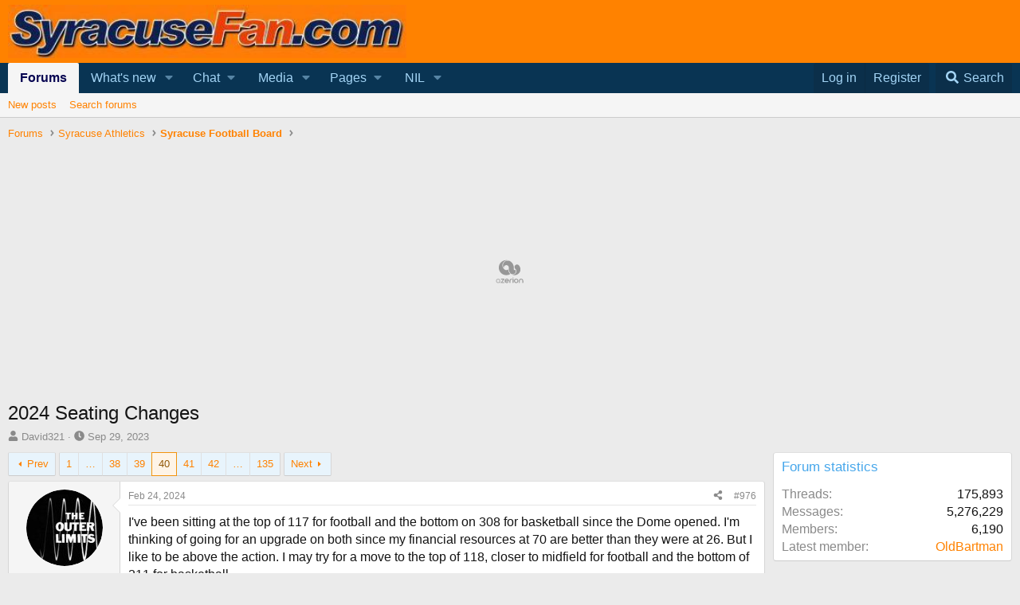

--- FILE ---
content_type: text/html; charset=utf-8
request_url: https://syracusefan.com/threads/2024-seating-changes.177921/page-40
body_size: 50641
content:
<!DOCTYPE html>
<html id="XF" lang="en-US" dir="LTR"
	data-app="public"
	data-template="thread_view"
	data-container-key="node-3"
	data-content-key="thread-177921"
	data-logged-in="false"
	data-cookie-prefix="xf_"
	data-csrf="1768772533,f5d887793f85b84418c3baa7477917d7"
	class="has-no-js template-thread_view"
	>
<head>
	
	<script async src="https://fundingchoicesmessages.google.com/i/pub-8485564284484144?ers=1" nonce="LN6jUVObuhIar762wH1jFw"></script><script nonce="LN6jUVObuhIar762wH1jFw">(function() {function signalGooglefcPresent() {if (!window.frames['googlefcPresent']) {if (document.body) {const iframe = document.createElement('iframe'); iframe.style = 'width: 0; height: 0; border: none; z-index: -1000; left: -1000px; top: -1000px;'; iframe.style.display = 'none'; iframe.name = 'googlefcPresent'; document.body.appendChild(iframe);} else {setTimeout(signalGooglefcPresent, 0);}}}signalGooglefcPresent();})();</script>
	<script>(function(){'use strict';function aa(a){var b=0;return function(){return b<a.length?{done:!1,value:a[b++]}:{done:!0}}}var ba="function"==typeof Object.defineProperties?Object.defineProperty:function(a,b,c){if(a==Array.prototype||a==Object.prototype)return a;a[b]=c.value;return a};
function ea(a){a=["object"==typeof globalThis&&globalThis,a,"object"==typeof window&&window,"object"==typeof self&&self,"object"==typeof global&&global];for(var b=0;b<a.length;++b){var c=a[b];if(c&&c.Math==Math)return c}throw Error("Cannot find global object");}var fa=ea(this);function ha(a,b){if(b)a:{var c=fa;a=a.split(".");for(var d=0;d<a.length-1;d++){var e=a[d];if(!(e in c))break a;c=c[e]}a=a[a.length-1];d=c[a];b=b(d);b!=d&&null!=b&&ba(c,a,{configurable:!0,writable:!0,value:b})}}
var ia="function"==typeof Object.create?Object.create:function(a){function b(){}b.prototype=a;return new b},l;if("function"==typeof Object.setPrototypeOf)l=Object.setPrototypeOf;else{var m;a:{var ja={a:!0},ka={};try{ka.__proto__=ja;m=ka.a;break a}catch(a){}m=!1}l=m?function(a,b){a.__proto__=b;if(a.__proto__!==b)throw new TypeError(a+" is not extensible");return a}:null}var la=l;
function n(a,b){a.prototype=ia(b.prototype);a.prototype.constructor=a;if(la)la(a,b);else for(var c in b)if("prototype"!=c)if(Object.defineProperties){var d=Object.getOwnPropertyDescriptor(b,c);d&&Object.defineProperty(a,c,d)}else a[c]=b[c];a.A=b.prototype}function ma(){for(var a=Number(this),b=[],c=a;c<arguments.length;c++)b[c-a]=arguments[c];return b}
var na="function"==typeof Object.assign?Object.assign:function(a,b){for(var c=1;c<arguments.length;c++){var d=arguments[c];if(d)for(var e in d)Object.prototype.hasOwnProperty.call(d,e)&&(a[e]=d[e])}return a};ha("Object.assign",function(a){return a||na});/*

 Copyright The Closure Library Authors.
 SPDX-License-Identifier: Apache-2.0
*/
var p=this||self;function q(a){return a};var t,u;a:{for(var oa=["CLOSURE_FLAGS"],v=p,x=0;x<oa.length;x++)if(v=v[oa[x]],null==v){u=null;break a}u=v}var pa=u&&u[610401301];t=null!=pa?pa:!1;var z,qa=p.navigator;z=qa?qa.userAgentData||null:null;function A(a){return t?z?z.brands.some(function(b){return(b=b.brand)&&-1!=b.indexOf(a)}):!1:!1}function B(a){var b;a:{if(b=p.navigator)if(b=b.userAgent)break a;b=""}return-1!=b.indexOf(a)};function C(){return t?!!z&&0<z.brands.length:!1}function D(){return C()?A("Chromium"):(B("Chrome")||B("CriOS"))&&!(C()?0:B("Edge"))||B("Silk")};var ra=C()?!1:B("Trident")||B("MSIE");!B("Android")||D();D();B("Safari")&&(D()||(C()?0:B("Coast"))||(C()?0:B("Opera"))||(C()?0:B("Edge"))||(C()?A("Microsoft Edge"):B("Edg/"))||C()&&A("Opera"));var sa={},E=null;var ta="undefined"!==typeof Uint8Array,ua=!ra&&"function"===typeof btoa;var F="function"===typeof Symbol&&"symbol"===typeof Symbol()?Symbol():void 0,G=F?function(a,b){a[F]|=b}:function(a,b){void 0!==a.g?a.g|=b:Object.defineProperties(a,{g:{value:b,configurable:!0,writable:!0,enumerable:!1}})};function va(a){var b=H(a);1!==(b&1)&&(Object.isFrozen(a)&&(a=Array.prototype.slice.call(a)),I(a,b|1))}
var H=F?function(a){return a[F]|0}:function(a){return a.g|0},J=F?function(a){return a[F]}:function(a){return a.g},I=F?function(a,b){a[F]=b}:function(a,b){void 0!==a.g?a.g=b:Object.defineProperties(a,{g:{value:b,configurable:!0,writable:!0,enumerable:!1}})};function wa(){var a=[];G(a,1);return a}function xa(a,b){I(b,(a|0)&-99)}function K(a,b){I(b,(a|34)&-73)}function L(a){a=a>>11&1023;return 0===a?536870912:a};var M={};function N(a){return null!==a&&"object"===typeof a&&!Array.isArray(a)&&a.constructor===Object}var O,ya=[];I(ya,39);O=Object.freeze(ya);var P;function Q(a,b){P=b;a=new a(b);P=void 0;return a}
function R(a,b,c){null==a&&(a=P);P=void 0;if(null==a){var d=96;c?(a=[c],d|=512):a=[];b&&(d=d&-2095105|(b&1023)<<11)}else{if(!Array.isArray(a))throw Error();d=H(a);if(d&64)return a;d|=64;if(c&&(d|=512,c!==a[0]))throw Error();a:{c=a;var e=c.length;if(e){var f=e-1,g=c[f];if(N(g)){d|=256;b=(d>>9&1)-1;e=f-b;1024<=e&&(za(c,b,g),e=1023);d=d&-2095105|(e&1023)<<11;break a}}b&&(g=(d>>9&1)-1,b=Math.max(b,e-g),1024<b&&(za(c,g,{}),d|=256,b=1023),d=d&-2095105|(b&1023)<<11)}}I(a,d);return a}
function za(a,b,c){for(var d=1023+b,e=a.length,f=d;f<e;f++){var g=a[f];null!=g&&g!==c&&(c[f-b]=g)}a.length=d+1;a[d]=c};function Aa(a){switch(typeof a){case "number":return isFinite(a)?a:String(a);case "boolean":return a?1:0;case "object":if(a&&!Array.isArray(a)&&ta&&null!=a&&a instanceof Uint8Array){if(ua){for(var b="",c=0,d=a.length-10240;c<d;)b+=String.fromCharCode.apply(null,a.subarray(c,c+=10240));b+=String.fromCharCode.apply(null,c?a.subarray(c):a);a=btoa(b)}else{void 0===b&&(b=0);if(!E){E={};c="ABCDEFGHIJKLMNOPQRSTUVWXYZabcdefghijklmnopqrstuvwxyz0123456789".split("");d=["+/=","+/","-_=","-_.","-_"];for(var e=
0;5>e;e++){var f=c.concat(d[e].split(""));sa[e]=f;for(var g=0;g<f.length;g++){var h=f[g];void 0===E[h]&&(E[h]=g)}}}b=sa[b];c=Array(Math.floor(a.length/3));d=b[64]||"";for(e=f=0;f<a.length-2;f+=3){var k=a[f],w=a[f+1];h=a[f+2];g=b[k>>2];k=b[(k&3)<<4|w>>4];w=b[(w&15)<<2|h>>6];h=b[h&63];c[e++]=g+k+w+h}g=0;h=d;switch(a.length-f){case 2:g=a[f+1],h=b[(g&15)<<2]||d;case 1:a=a[f],c[e]=b[a>>2]+b[(a&3)<<4|g>>4]+h+d}a=c.join("")}return a}}return a};function Ba(a,b,c){a=Array.prototype.slice.call(a);var d=a.length,e=b&256?a[d-1]:void 0;d+=e?-1:0;for(b=b&512?1:0;b<d;b++)a[b]=c(a[b]);if(e){b=a[b]={};for(var f in e)Object.prototype.hasOwnProperty.call(e,f)&&(b[f]=c(e[f]))}return a}function Da(a,b,c,d,e,f){if(null!=a){if(Array.isArray(a))a=e&&0==a.length&&H(a)&1?void 0:f&&H(a)&2?a:Ea(a,b,c,void 0!==d,e,f);else if(N(a)){var g={},h;for(h in a)Object.prototype.hasOwnProperty.call(a,h)&&(g[h]=Da(a[h],b,c,d,e,f));a=g}else a=b(a,d);return a}}
function Ea(a,b,c,d,e,f){var g=d||c?H(a):0;d=d?!!(g&32):void 0;a=Array.prototype.slice.call(a);for(var h=0;h<a.length;h++)a[h]=Da(a[h],b,c,d,e,f);c&&c(g,a);return a}function Fa(a){return a.s===M?a.toJSON():Aa(a)};function Ga(a,b,c){c=void 0===c?K:c;if(null!=a){if(ta&&a instanceof Uint8Array)return b?a:new Uint8Array(a);if(Array.isArray(a)){var d=H(a);if(d&2)return a;if(b&&!(d&64)&&(d&32||0===d))return I(a,d|34),a;a=Ea(a,Ga,d&4?K:c,!0,!1,!0);b=H(a);b&4&&b&2&&Object.freeze(a);return a}a.s===M&&(b=a.h,c=J(b),a=c&2?a:Q(a.constructor,Ha(b,c,!0)));return a}}function Ha(a,b,c){var d=c||b&2?K:xa,e=!!(b&32);a=Ba(a,b,function(f){return Ga(f,e,d)});G(a,32|(c?2:0));return a};function Ia(a,b){a=a.h;return Ja(a,J(a),b)}function Ja(a,b,c,d){if(-1===c)return null;if(c>=L(b)){if(b&256)return a[a.length-1][c]}else{var e=a.length;if(d&&b&256&&(d=a[e-1][c],null!=d))return d;b=c+((b>>9&1)-1);if(b<e)return a[b]}}function Ka(a,b,c,d,e){var f=L(b);if(c>=f||e){e=b;if(b&256)f=a[a.length-1];else{if(null==d)return;f=a[f+((b>>9&1)-1)]={};e|=256}f[c]=d;e&=-1025;e!==b&&I(a,e)}else a[c+((b>>9&1)-1)]=d,b&256&&(d=a[a.length-1],c in d&&delete d[c]),b&1024&&I(a,b&-1025)}
function La(a,b){var c=Ma;var d=void 0===d?!1:d;var e=a.h;var f=J(e),g=Ja(e,f,b,d);var h=!1;if(null==g||"object"!==typeof g||(h=Array.isArray(g))||g.s!==M)if(h){var k=h=H(g);0===k&&(k|=f&32);k|=f&2;k!==h&&I(g,k);c=new c(g)}else c=void 0;else c=g;c!==g&&null!=c&&Ka(e,f,b,c,d);e=c;if(null==e)return e;a=a.h;f=J(a);f&2||(g=e,c=g.h,h=J(c),g=h&2?Q(g.constructor,Ha(c,h,!1)):g,g!==e&&(e=g,Ka(a,f,b,e,d)));return e}function Na(a,b){a=Ia(a,b);return null==a||"string"===typeof a?a:void 0}
function Oa(a,b){a=Ia(a,b);return null!=a?a:0}function S(a,b){a=Na(a,b);return null!=a?a:""};function T(a,b,c){this.h=R(a,b,c)}T.prototype.toJSON=function(){var a=Ea(this.h,Fa,void 0,void 0,!1,!1);return Pa(this,a,!0)};T.prototype.s=M;T.prototype.toString=function(){return Pa(this,this.h,!1).toString()};
function Pa(a,b,c){var d=a.constructor.v,e=L(J(c?a.h:b)),f=!1;if(d){if(!c){b=Array.prototype.slice.call(b);var g;if(b.length&&N(g=b[b.length-1]))for(f=0;f<d.length;f++)if(d[f]>=e){Object.assign(b[b.length-1]={},g);break}f=!0}e=b;c=!c;g=J(a.h);a=L(g);g=(g>>9&1)-1;for(var h,k,w=0;w<d.length;w++)if(k=d[w],k<a){k+=g;var r=e[k];null==r?e[k]=c?O:wa():c&&r!==O&&va(r)}else h||(r=void 0,e.length&&N(r=e[e.length-1])?h=r:e.push(h={})),r=h[k],null==h[k]?h[k]=c?O:wa():c&&r!==O&&va(r)}d=b.length;if(!d)return b;
var Ca;if(N(h=b[d-1])){a:{var y=h;e={};c=!1;for(var ca in y)Object.prototype.hasOwnProperty.call(y,ca)&&(a=y[ca],Array.isArray(a)&&a!=a&&(c=!0),null!=a?e[ca]=a:c=!0);if(c){for(var rb in e){y=e;break a}y=null}}y!=h&&(Ca=!0);d--}for(;0<d;d--){h=b[d-1];if(null!=h)break;var cb=!0}if(!Ca&&!cb)return b;var da;f?da=b:da=Array.prototype.slice.call(b,0,d);b=da;f&&(b.length=d);y&&b.push(y);return b};function Qa(a){return function(b){if(null==b||""==b)b=new a;else{b=JSON.parse(b);if(!Array.isArray(b))throw Error(void 0);G(b,32);b=Q(a,b)}return b}};function Ra(a){this.h=R(a)}n(Ra,T);var Sa=Qa(Ra);var U;function V(a){this.g=a}V.prototype.toString=function(){return this.g+""};var Ta={};function Ua(){return Math.floor(2147483648*Math.random()).toString(36)+Math.abs(Math.floor(2147483648*Math.random())^Date.now()).toString(36)};function Va(a,b){b=String(b);"application/xhtml+xml"===a.contentType&&(b=b.toLowerCase());return a.createElement(b)}function Wa(a){this.g=a||p.document||document}Wa.prototype.appendChild=function(a,b){a.appendChild(b)};/*

 SPDX-License-Identifier: Apache-2.0
*/
function Xa(a,b){a.src=b instanceof V&&b.constructor===V?b.g:"type_error:TrustedResourceUrl";var c,d;(c=(b=null==(d=(c=(a.ownerDocument&&a.ownerDocument.defaultView||window).document).querySelector)?void 0:d.call(c,"script[nonce]"))?b.nonce||b.getAttribute("nonce")||"":"")&&a.setAttribute("nonce",c)};function Ya(a){a=void 0===a?document:a;return a.createElement("script")};function Za(a,b,c,d,e,f){try{var g=a.g,h=Ya(g);h.async=!0;Xa(h,b);g.head.appendChild(h);h.addEventListener("load",function(){e();d&&g.head.removeChild(h)});h.addEventListener("error",function(){0<c?Za(a,b,c-1,d,e,f):(d&&g.head.removeChild(h),f())})}catch(k){f()}};var $a=p.atob("aHR0cHM6Ly93d3cuZ3N0YXRpYy5jb20vaW1hZ2VzL2ljb25zL21hdGVyaWFsL3N5c3RlbS8xeC93YXJuaW5nX2FtYmVyXzI0ZHAucG5n"),ab=p.atob("WW91IGFyZSBzZWVpbmcgdGhpcyBtZXNzYWdlIGJlY2F1c2UgYWQgb3Igc2NyaXB0IGJsb2NraW5nIHNvZnR3YXJlIGlzIGludGVyZmVyaW5nIHdpdGggdGhpcyBwYWdlLg=="),bb=p.atob("RGlzYWJsZSBhbnkgYWQgb3Igc2NyaXB0IGJsb2NraW5nIHNvZnR3YXJlLCB0aGVuIHJlbG9hZCB0aGlzIHBhZ2Uu");function db(a,b,c){this.i=a;this.l=new Wa(this.i);this.g=null;this.j=[];this.m=!1;this.u=b;this.o=c}
function eb(a){if(a.i.body&&!a.m){var b=function(){fb(a);p.setTimeout(function(){return gb(a,3)},50)};Za(a.l,a.u,2,!0,function(){p[a.o]||b()},b);a.m=!0}}
function fb(a){for(var b=W(1,5),c=0;c<b;c++){var d=X(a);a.i.body.appendChild(d);a.j.push(d)}b=X(a);b.style.bottom="0";b.style.left="0";b.style.position="fixed";b.style.width=W(100,110).toString()+"%";b.style.zIndex=W(2147483544,2147483644).toString();b.style["background-color"]=hb(249,259,242,252,219,229);b.style["box-shadow"]="0 0 12px #888";b.style.color=hb(0,10,0,10,0,10);b.style.display="flex";b.style["justify-content"]="center";b.style["font-family"]="Roboto, Arial";c=X(a);c.style.width=W(80,
85).toString()+"%";c.style.maxWidth=W(750,775).toString()+"px";c.style.margin="24px";c.style.display="flex";c.style["align-items"]="flex-start";c.style["justify-content"]="center";d=Va(a.l.g,"IMG");d.className=Ua();d.src=$a;d.alt="Warning icon";d.style.height="24px";d.style.width="24px";d.style["padding-right"]="16px";var e=X(a),f=X(a);f.style["font-weight"]="bold";f.textContent=ab;var g=X(a);g.textContent=bb;Y(a,e,f);Y(a,e,g);Y(a,c,d);Y(a,c,e);Y(a,b,c);a.g=b;a.i.body.appendChild(a.g);b=W(1,5);for(c=
0;c<b;c++)d=X(a),a.i.body.appendChild(d),a.j.push(d)}function Y(a,b,c){for(var d=W(1,5),e=0;e<d;e++){var f=X(a);b.appendChild(f)}b.appendChild(c);c=W(1,5);for(d=0;d<c;d++)e=X(a),b.appendChild(e)}function W(a,b){return Math.floor(a+Math.random()*(b-a))}function hb(a,b,c,d,e,f){return"rgb("+W(Math.max(a,0),Math.min(b,255)).toString()+","+W(Math.max(c,0),Math.min(d,255)).toString()+","+W(Math.max(e,0),Math.min(f,255)).toString()+")"}function X(a){a=Va(a.l.g,"DIV");a.className=Ua();return a}
function gb(a,b){0>=b||null!=a.g&&0!=a.g.offsetHeight&&0!=a.g.offsetWidth||(ib(a),fb(a),p.setTimeout(function(){return gb(a,b-1)},50))}
function ib(a){var b=a.j;var c="undefined"!=typeof Symbol&&Symbol.iterator&&b[Symbol.iterator];if(c)b=c.call(b);else if("number"==typeof b.length)b={next:aa(b)};else throw Error(String(b)+" is not an iterable or ArrayLike");for(c=b.next();!c.done;c=b.next())(c=c.value)&&c.parentNode&&c.parentNode.removeChild(c);a.j=[];(b=a.g)&&b.parentNode&&b.parentNode.removeChild(b);a.g=null};function jb(a,b,c,d,e){function f(k){document.body?g(document.body):0<k?p.setTimeout(function(){f(k-1)},e):b()}function g(k){k.appendChild(h);p.setTimeout(function(){h?(0!==h.offsetHeight&&0!==h.offsetWidth?b():a(),h.parentNode&&h.parentNode.removeChild(h)):a()},d)}var h=kb(c);f(3)}function kb(a){var b=document.createElement("div");b.className=a;b.style.width="1px";b.style.height="1px";b.style.position="absolute";b.style.left="-10000px";b.style.top="-10000px";b.style.zIndex="-10000";return b};function Ma(a){this.h=R(a)}n(Ma,T);function lb(a){this.h=R(a)}n(lb,T);var mb=Qa(lb);function nb(a){a=Na(a,4)||"";if(void 0===U){var b=null;var c=p.trustedTypes;if(c&&c.createPolicy){try{b=c.createPolicy("goog#html",{createHTML:q,createScript:q,createScriptURL:q})}catch(d){p.console&&p.console.error(d.message)}U=b}else U=b}a=(b=U)?b.createScriptURL(a):a;return new V(a,Ta)};function ob(a,b){this.m=a;this.o=new Wa(a.document);this.g=b;this.j=S(this.g,1);this.u=nb(La(this.g,2));this.i=!1;b=nb(La(this.g,13));this.l=new db(a.document,b,S(this.g,12))}ob.prototype.start=function(){pb(this)};
function pb(a){qb(a);Za(a.o,a.u,3,!1,function(){a:{var b=a.j;var c=p.btoa(b);if(c=p[c]){try{var d=Sa(p.atob(c))}catch(e){b=!1;break a}b=b===Na(d,1)}else b=!1}b?Z(a,S(a.g,14)):(Z(a,S(a.g,8)),eb(a.l))},function(){jb(function(){Z(a,S(a.g,7));eb(a.l)},function(){return Z(a,S(a.g,6))},S(a.g,9),Oa(a.g,10),Oa(a.g,11))})}function Z(a,b){a.i||(a.i=!0,a=new a.m.XMLHttpRequest,a.open("GET",b,!0),a.send())}function qb(a){var b=p.btoa(a.j);a.m[b]&&Z(a,S(a.g,5))};(function(a,b){p[a]=function(){var c=ma.apply(0,arguments);p[a]=function(){};b.apply(null,c)}})("__h82AlnkH6D91__",function(a){"function"===typeof window.atob&&(new ob(window,mb(window.atob(a)))).start()});}).call(this);

window.__h82AlnkH6D91__("[base64]/[base64]/[base64]/[base64]");</script>
	
	<!-- Please remove your other CMP before copying the following scripts. All ad-related scripts must run through the CMP script.-->

<!-- We have configured the AdSense script to run through the CMP so please make sure that you don't dynamically append the script to your pages from somewhere else too.-->


<script src="https://cmp.uniconsent.com/v2/stub.min.js"></script>
<script async src='https://cmp.uniconsent.com/v2/85d3b0003e/cmp.js'></script>
<script type="text/javascript">
window.googletag = window.googletag || {};
window.googletag.cmd = window.googletag.cmd || [];
window.googletag.cmd.push(function () {
    window.googletag.pubads().enableAsyncRendering();
    window.googletag.pubads().disableInitialLoad();
});
(adsbygoogle = window.adsbygoogle || []).pauseAdRequests = 1;
</script>
<script>
__tcfapi("addEventListener", 2, function(tcData, success) {
    if (success && tcData.unicLoad  === true) {
        if(!window._initAds) {
            window._initAds = true;
            
	    var script = document.createElement('script');
            script.async = true;
       script.src = '//dsh7ky7308k4b.cloudfront.net/publishers/ag-syracusefancom_new.min.js';
			document.head.appendChild(script);
	    var script = document.createElement('script');
            script.async = true;
            script.src = "https://pagead2.googlesyndication.com/pagead/js/adsbygoogle.js";
            document.head.appendChild(script);
        }
    }
});
</script>



<!-- Change ad settings link. We usually recommend placing them in the footer of your website. Add both links, the script logic will show only the one that is relevant to the visitor location. -->
<!-- The script must be placed after the cmp.js we have in the head of the site. It's not necessary to be right after the cmp, it can be around where the pub will place the links (links must always be after the script below). -->


<!-- Show Consent Management links based on GEO logic. The script must always be loaded/inserted BEFORE the Consent Links -->

<script>
(function waitGEO() {
    var readyGEO;
    if (window['UnicI'] && window['UnicI'].geo && window['UnicI'].geo !== '-' ) {
        readyGEO = true;
        console.log(window['UnicI'].geo);
        if (window['UnicI'].geo === 'EU') {
            if(document.getElementById("unic-gdpr")) {
              document.getElementById("unic-gdpr").style.display = 'inline';
            }
        }
        if (window['UnicI'].geo === 'CA') {
            if(document.getElementById("unic-ccpa")) {
              document.getElementById("unic-ccpa").style.display = 'inline';
            }
        }
    }
    if (!readyGEO) {
        setTimeout(waitGEO, 200);
    }
})();
</script>


<!-- Consent links. Both links have to be implemented. The script above decides which one to display, based on the geolocation of the user. -->

<a id='unic-gdpr' onclick='__tcfapi("openunic");return false;' style='display:none;cursor:pointer;text-decoration:none'>Change Ad Consent</a>

<a id='unic-ccpa' onclick="window.__uspapi('openunic')" style='display:none;cursor:pointer;text-decoration:none'>Do not sell my daa</a>

	
	
	<meta charset="utf-8" />
	<meta http-equiv="X-UA-Compatible" content="IE=Edge" />
	<meta name="viewport" content="width=device-width, initial-scale=1, viewport-fit=cover">

	
	
	

	<title>2024 Seating Changes | Page 40 | Syracusefan.com</title>

	<link rel="manifest" href="/webmanifest.php">
	
		<meta name="theme-color" content="#ff8200" />
	

	<meta name="apple-mobile-web-app-title" content="Fan">
	
		<link rel="apple-touch-icon" href="/styles/graphics/biff_syracuse.jpg" />
	

	
		
		<meta name="description" content="I&#039;ve been sitting at the top of 117 for football and the bottom on 308 for basketball since the Dome opened. I&#039;m thinking of going for an upgrade on both..." />
		<meta property="og:description" content="I&#039;ve been sitting at the top of 117 for football and the bottom on 308 for basketball since the Dome opened. I&#039;m thinking of going for an upgrade on both since my financial resources at 70 are better than they were at 26. But I like to be above the action. I may try for a move to the top of 118..." />
		<meta property="twitter:description" content="I&#039;ve been sitting at the top of 117 for football and the bottom on 308 for basketball since the Dome opened. I&#039;m thinking of going for an upgrade on both since my financial resources at 70 are..." />
	
	
		<meta property="og:url" content="https://syracusefan.com/threads/2024-seating-changes.177921/" />
	
		<link rel="canonical" href="https://syracusefan.com/threads/2024-seating-changes.177921/page-40" />
	
		<link rel="prev" href="/threads/2024-seating-changes.177921/page-39" />
	
		<link rel="next" href="/threads/2024-seating-changes.177921/page-41" />
	

	
		
	
	
	<meta property="og:site_name" content="Syracusefan.com" />


	
	
		
	
	
	<meta property="og:type" content="website" />


	
	
		
	
	
	
		<meta property="og:title" content="2024 Seating Changes" />
		<meta property="twitter:title" content="2024 Seating Changes" />
	


	
	
	
	
		
	
	
	
		<meta property="og:image" content="https://syracusefan.com/styles/graphics/biff_syracuse.jpg" />
		<meta property="twitter:image" content="https://syracusefan.com/styles/graphics/biff_syracuse.jpg" />
		<meta property="twitter:card" content="summary" />
	


	

	
	
	
	

	<link rel="stylesheet" href="/css.php?css=public%3Anormalize.css%2Cpublic%3Afa.css%2Cpublic%3Acore.less%2Cpublic%3Aapp.less&amp;s=12&amp;l=1&amp;d=1768178669&amp;k=910901a5b22809226ec2dfe8eec3731e773f4835" />

	<link rel="stylesheet" href="/css.php?css=public%3Abb_code.less&amp;s=12&amp;l=1&amp;d=1768178669&amp;k=71106d8e70e86a04275fbebad3b35b4d21685ca9" />
<link rel="stylesheet" href="/css.php?css=public%3Alightbox.less&amp;s=12&amp;l=1&amp;d=1768178669&amp;k=395e46e5b4ac83ae9669a3deffc7240eeaf96d3d" />
<link rel="stylesheet" href="/css.php?css=public%3Amessage.less&amp;s=12&amp;l=1&amp;d=1768178669&amp;k=a48e75997ca52ef68b3afd0a8979f37e65860f80" />
<link rel="stylesheet" href="/css.php?css=public%3Ashare_controls.less&amp;s=12&amp;l=1&amp;d=1768178669&amp;k=7f5890b3e6f204215e78428ad01c042442635415" />
<link rel="stylesheet" href="/css.php?css=public%3Asiropu_ads_manager_ad.less&amp;s=12&amp;l=1&amp;d=1768178669&amp;k=0051f4c108acc99c6b80185d3c39162e8dd99da1" />
<link rel="stylesheet" href="/css.php?css=public%3Aextra.less&amp;s=12&amp;l=1&amp;d=1768178669&amp;k=8c2e25138936a0b5fe3764900cc303012dea552c" />


	
		<script src="/js/xf/preamble.min.js?_v=f9dd38d3"></script>
	

	
	<script src="/js/vendor/vendor-compiled.js?_v=f9dd38d3" defer></script>
	<script src="/js/xf/core-compiled.js?_v=f9dd38d3" defer></script>

	<script>
	XF.samViewCountMethod = "view";
	XF.samServerTime = 1768772533;
	XF.samItem = ".samItem";
	XF.samCodeUnit = ".samCodeUnit";
	XF.samBannerUnit = ".samBannerUnit";
</script>


	<script>
		window.addEventListener('DOMContentLoaded', () => {
			setTimeout(() => {
				const adBlockAction = "notice";
				const supportUsTitle = "Please support us";
				const supportUsMessage = "Please support us by disabling AdBlocker on our website.";
				const supportRedirectUrl = "";
				const adBlockNotice = {
					element: '.p-body-content',
					method: 'prepend',
					content: "Please whitelist this site in your Adblock software.\n<br>\n<a href=\"https://appuals.com/whitelist-website-adblock-adblock-plus/\">Whitelisting a site<\/a>\n<br>\nOr ... A donation of $30 removes ads for one year.  NOTE: You must be a registered user AND be logged in (free) for the donation to be registered.\n<br>\n\n<a href=\"https://syracusefan.com/donate/\">Donate<\/a>",
					interval: 60,
					views: 31
				};
				function getComputedStyle(element) {
					const computedStyle = window.getComputedStyle(element);
					return computedStyle.display;
				}
				function hasContentHeight(ad) {
					if (getComputedStyle(ad.parentNode) == 'none') {
						return false;
					}
					if (ad.querySelector('[data-xf-init="sam-lazy"]')) {
						return true;
					}
					const adminActions = ad.querySelector('.samAdminActions');
					const ignoreContent = ad.querySelector('.samIgnoreContent');
					const adsenseUnit = ad.querySelector('ins.adsbygoogle');
					const googleTagUnit = ad.querySelector('[id^="div-gpt-ad"]');
					let ignoredHeight = 0;
					if (adminActions) {
						ignoredHeight += adminActions.offsetHeight;
					}
					if (ignoreContent) {
						ignoredHeight += ignoreContent.offsetHeight;
					}
					if (adsenseUnit) {
						if (adsenseUnit[0].attributes['data-adsbygoogle-status'] === undefined) {
							return false;
						} else if (adsenseUnit.style.display == 'none') {
							return true;
						}
					} else if (googleTagUnit) {
						if (googleTagUnit.style.minHeight == '1px') {
							return false;
						}
					}
					return (ad.innerHeight - ignoredHeight) > 0;
				}
				function initDetection() {
					const adUnits = document.querySelectorAll(XF.samCodeUnit + ' ' + XF.samItem + ':not(.samLazyLoading)' + ',' + XF.samBannerUnit + ' ' + XF.samItem + ':not(.samLazyLoading)');
					if (adUnits.length) {
						document.querySelector('body').append(XF.createElementFromString('<div id="samDtcr" class="banner_728x90 ad-banner advertising ads samCodeUnit" />'));
						const divGpt = document.querySelectorAll('div[id^="div-gpt-"]');
						let elBlkd = 0;
						adUnits.forEach(item => {
							item.querySelectorAll('img:not([data-src])').forEach(img => {
								if (img.naturalWidth === 0 && img.naturalHeight === 0) {
									elBlkd++;
								}
							});
						});
						if (divGpt.length) {
							divGpt.forEach(item => {
								if (getComputedStyle(item) == 'none') {
									elBlkd++;
								}
							});
						}
						if (getComputedStyle(document.getElementById('samDtcr')) == 'none' || XF.samCoreLoaded === undefined || elBlkd > 0) {
							if (adBlockAction == 'backup' || adBlockAction == 'message') {
								   adUnits.forEach(item => {
										if (!(hasContentHeight(item) && item.querySelector('a img[data-src]'))) {
											 if (adBlockAction == 'backup') {
												  var backup = item.querySelector('.samBackup');
												  if (backup) {
													   const bkpImg = backup.querySelectorAll('img');
													  if (bkpImg.length) {
														  bkpImg.forEach(img => {
																img.setAttribute('src', img.dataset.src);
														  });
													  }
													  backup.style.display = 'block';
												  }
											 } else {
												const supportUs = XF.createElementFromString('<div class="samSupportUs">' + supportUsMessage + '</div>');
												item.prepend(supportUs);
											 }
										}
								   });
							  } else {
								   let adsBlocked = 0;
								   adUnits.forEach(item => {
										if (!hasContentHeight(item)) {
											 adsBlocked++;
										}
								   });
									const views = adBlockNotice.views;
									const canDisplayNotice = views && 1 > views || views == 0;
								   if (adsBlocked && canDisplayNotice) {
									   if (adBlockAction == 'notice') {
										   const dismissCookieTime = adBlockNotice.interval ? XF.Cookie.get('sam_notice_dismiss') : false;
										   if (dismissCookieTime && (Math.floor(Date.now() / 1000) - dismissCookieTime <= (adBlockNotice.interval * 60))) {
												return;
										   }
										   let content = supportUsMessage;
										   if (adBlockNotice.content) {
											   content = adBlockNotice.content;
										   }
										   const notice = XF.createElementFromString('<div id="samNotice"><a role="button" id="samDismiss">×</a><span>' + content + '</span></div>');
										   const container = document.querySelector(adBlockNotice.element);
										   if (adBlockNotice.method == 'prepend') {
											   container.prepend(notice);
										   } else {
											   container.append(notice);
										   }
										   notice.style.display = 'block';
										   document.querySelector('body').classList.add('samAdBlockDetected');
									   } else {
										   const pUrl = window.location.href;
										   const rUrl = supportRedirectUrl;
										   if (rUrl && pUrl.indexOf(rUrl) === -1) {
											   window.location.href = rUrl;
											   return;
										   }
										   XF.showOverlay(XF.getOverlayHtml({title: supportUsTitle, dismissible: false, html: '<div class="blockMessage">' + supportUsMessage + '</div>'}), {backdropClose: false, keyboard: false, escapeClose: false, className: 'samSupportUsOverlay'});
										   document.querySelector('head').append('<style>::-webkit-scrollbar{display: none;}</style>');
										   const overlay = document.querySelector('.samSupportUsOverlay');
										   overlay.style.backgroundColor = 'black';
										   overlay.style.display = 'block';
									   }
								   }
							  }
						 }
					}
				}
				initDetection();
			}, 1000);
			const dismiss = document.getElementById('samDismiss');
			if (dismiss) {
				XF.on(dismiss, 'click', () => {
					dismiss.closest('#samNotice').style.display = 'none';
					document.querySelector('body').classList.remove('samAdBlockDetected');
					XF.Cookie.set('sam_notice_dismiss', Math.floor(Date.now() / 1000));
				});
			}
		});
	</script>

<script>
	window.addEventListener('DOMContentLoaded', () => {
		var bkp = document.querySelectorAll('div[data-ba]');
		if (bkp) {
			bkp.forEach(item => {
				var ad = item;
				if (ad.querySelector('ins.adsbygoogle').style.display == 'none') {
					 XF.ajax('GET', XF.canonicalizeUrl('index.php?sam-item/' + ad.dataset.ba + '/get-backup'), {}, data => {
						 if (data.backup) {
							 ad.html(data.backup);
						 }
					 }, { skipDefault: true, global: false});
				}
			});
		}
		const advHere = document.querySelectorAll('.samAdvertiseHereLink');
		if (advHere) {
			advHere.forEach(item => {
				var unit = item.parentNode;
				if (unit.classList.contains('samCustomSize')) {
					unit.style.marginBottom = 20;
				}
			});
		}
		const ff = document.querySelectorAll('div[data-position="footer_fixed"] > div[data-cv="true"]');
		if (ff) {
			ff.forEach(item => {
				XF.trigger(item, 'adView');
			});
		}
	});
</script>
	
	

		
			
		

		
	



	<script>
		XF.ready(() =>
		{
			XF.extendObject(true, XF.config, {
				// 
				userId: 0,
				enablePush: true,
				pushAppServerKey: 'BKj5Vaz4aV3i9h8cRUH4mITNQW24TjZuiKiUPE3qMlkWhbQ3Zg-bITEs8-WD6ZUDDxbybuxqKPpws2sWUXhye1w',
				url: {
					fullBase: 'https://syracusefan.com/',
					basePath: '/',
					css: '/css.php?css=__SENTINEL__&s=12&l=1&d=1768178669',
					js: '/js/__SENTINEL__?_v=f9dd38d3',
					icon: '/data/local/icons/__VARIANT__.svg?v=1768178703#__NAME__',
					iconInline: '/styles/fa/__VARIANT__/__NAME__.svg?v=5.15.3',
					keepAlive: '/login/keep-alive'
				},
				cookie: {
					path: '/',
					domain: '',
					prefix: 'xf_',
					secure: true,
					consentMode: 'disabled',
					consented: ["optional","_third_party"]
				},
				cacheKey: 'f3ed7234243583f554e27d349fe769c5',
				csrf: '1768772533,f5d887793f85b84418c3baa7477917d7',
				js: {"\/js\/siropu\/aml\/core.min.js?_v=f9dd38d3":true,"\/js\/xf\/lightbox-compiled.js?_v=f9dd38d3":true,"\/js\/xf\/action.min.js?_v=f9dd38d3":true,"\/js\/xf\/message.min.js?_v=f9dd38d3":true,"\/js\/xf\/captcha.min.js?_v=f9dd38d3":true},
				fullJs: false,
				css: {"public:bb_code.less":true,"public:lightbox.less":true,"public:message.less":true,"public:share_controls.less":true,"public:siropu_ads_manager_ad.less":true,"public:extra.less":true},
				time: {
					now: 1768772533,
					today: 1768712400,
					todayDow: 0,
					tomorrow: 1768798800,
					yesterday: 1768626000,
					week: 1768194000,
					month: 1767243600,
					year: 1767243600
				},
				style: {
					light: '',
					dark: '',
					defaultColorScheme: 'light'
				},
				borderSizeFeature: '3px',
				fontAwesomeWeight: 's',
				enableRtnProtect: true,
				
				enableFormSubmitSticky: true,
				imageOptimization: '0',
				imageOptimizationQuality: 0.85,
				uploadMaxFilesize: 268435456,
				uploadMaxWidth: 0,
				uploadMaxHeight: 0,
				allowedVideoExtensions: ["m4v","mov","mp4","mp4v","mpeg","mpg","ogv","webm"],
				allowedAudioExtensions: ["mp3","opus","ogg","wav"],
				shortcodeToEmoji: true,
				visitorCounts: {
					conversations_unread: '0',
					alerts_unviewed: '0',
					total_unread: '0',
					title_count: true,
					icon_indicator: true
				},
				jsMt: {"xf\/action.js":"9ae5284e","xf\/embed.js":"d2668a58","xf\/form.js":"d2668a58","xf\/structure.js":"9ae5284e","xf\/tooltip.js":"d2668a58"},
				jsState: {},
				publicMetadataLogoUrl: 'https://syracusefan.com/styles/graphics/biff_syracuse.jpg',
				publicPushBadgeUrl: 'https://syracusefan.com/styles/default/xenforo/bell.png'
			})

			XF.extendObject(XF.phrases, {
				// 
"svStandardLib_time.day": "{count} day",
"svStandardLib_time.days": "{count} days",
"svStandardLib_time.hour": "{count} hour",
"svStandardLib_time.hours": "{count} hours",
"svStandardLib_time.minute": "{count} minutes",
"svStandardLib_time.minutes": "{count} minutes",
"svStandardLib_time.month": "{count} month",
"svStandardLib_time.months": "{count} months",
"svStandardLib_time.second": "{count} second",
"svStandardLib_time.seconds": "{count} seconds",
"svStandardLib_time.week": "time.week",
"svStandardLib_time.weeks": "{count} weeks",
"svStandardLib_time.year": "{count} year",
"svStandardLib_time.years": "{count} years",
				date_x_at_time_y:     "{date} at {time}",
				day_x_at_time_y:      "{day} at {time}",
				yesterday_at_x:       "Yesterday at {time}",
				x_minutes_ago:        "{minutes} minutes ago",
				one_minute_ago:       "1 minute ago",
				a_moment_ago:         "A moment ago",
				today_at_x:           "Today at {time}",
				in_a_moment:          "In a moment",
				in_a_minute:          "In a minute",
				in_x_minutes:         "In {minutes} minutes",
				later_today_at_x:     "Later today at {time}",
				tomorrow_at_x:        "Tomorrow at {time}",
				short_date_x_minutes: "{minutes}m",
				short_date_x_hours:   "{hours}h",
				short_date_x_days:    "{days}d",

				day0: "Sunday",
				day1: "Monday",
				day2: "Tuesday",
				day3: "Wednesday",
				day4: "Thursday",
				day5: "Friday",
				day6: "Saturday",

				dayShort0: "Sun",
				dayShort1: "Mon",
				dayShort2: "Tue",
				dayShort3: "Wed",
				dayShort4: "Thu",
				dayShort5: "Fri",
				dayShort6: "Sat",

				month0: "January",
				month1: "February",
				month2: "March",
				month3: "April",
				month4: "May",
				month5: "June",
				month6: "July",
				month7: "August",
				month8: "September",
				month9: "October",
				month10: "November",
				month11: "December",

				active_user_changed_reload_page: "The active user has changed. Reload the page for the latest version.",
				server_did_not_respond_in_time_try_again: "The server did not respond in time. Please try again.",
				oops_we_ran_into_some_problems: "Oops! We ran into some problems.",
				oops_we_ran_into_some_problems_more_details_console: "Oops! We ran into some problems. Please try again later. More error details may be in the browser console.",
				file_too_large_to_upload: "The file is too large to be uploaded.",
				uploaded_file_is_too_large_for_server_to_process: "The uploaded file is too large for the server to process.",
				files_being_uploaded_are_you_sure: "Files are still being uploaded. Are you sure you want to submit this form?",
				attach: "Attach files",
				rich_text_box: "Rich text box",
				close: "Close",
				link_copied_to_clipboard: "Link copied to clipboard.",
				text_copied_to_clipboard: "Text copied to clipboard.",
				loading: "Loading…",
				you_have_exceeded_maximum_number_of_selectable_items: "You have exceeded the maximum number of selectable items.",

				processing: "Processing",
				'processing...': "Processing…",

				showing_x_of_y_items: "Showing {count} of {total} items",
				showing_all_items: "Showing all items",
				no_items_to_display: "No items to display",

				number_button_up: "Increase",
				number_button_down: "Decrease",

				push_enable_notification_title: "Push notifications enabled successfully at Syracusefan.com",
				push_enable_notification_body: "Thank you for enabling push notifications!",

				pull_down_to_refresh: "Pull down to refresh",
				release_to_refresh: "Release to refresh",
				refreshing: "Refreshing…"
			})
		})
	</script>

	<script src="/js/siropu/aml/core.min.js?_v=f9dd38d3" defer></script>
<script src="/js/xf/lightbox-compiled.js?_v=f9dd38d3" defer></script>
<script src="/js/xf/action.min.js?_v=f9dd38d3" defer></script>
<script src="/js/xf/message.min.js?_v=f9dd38d3" defer></script>
<script src="/js/xf/captcha.min.js?_v=f9dd38d3" defer></script>



	
	
	<script async src="https://www.googletagmanager.com/gtag/js?id=UA-25375878-1"></script>
	<script>
		window.dataLayer = window.dataLayer || [];
		function gtag(){dataLayer.push(arguments);}
		gtag('js', new Date());
		gtag('config', 'UA-25375878-1', {
			// 
			
			
				'anonymize_ip': true,
			
		});
	</script>

<script defer src="https://cloudmetrics.xenforo.com/js/essential.js" data-website-id="113606038179561665"></script>

	

		
			
		

		
	


</head>
<body data-template="thread_view">

	

		
			
		

		
	


	

		
			
		

		
	


<div class="p-pageWrapper" id="top">





<header class="p-header" id="header">
	<div class="p-header-inner">
		<div class="p-header-content">

			<div class="p-header-logo p-header-logo--image">
				<a href="https://syracusefan.community.forum/">
					<img src="/styles/graphics/biff_syracuse.jpg" srcset="" alt="Syracusefan.com"
						width="500" height="180" />
				</a>
			</div>

			
	

		
			
		

		
	


		</div>
	</div>
</header>





	<div class="p-navSticky p-navSticky--all" data-xf-init="sticky-header">
		
	<nav class="p-nav">
		<div class="p-nav-inner">
			<button type="button" class="button button--plain p-nav-menuTrigger" data-xf-click="off-canvas" data-menu=".js-headerOffCanvasMenu" tabindex="0" aria-label="Menu"><span class="button-text">
				<i aria-hidden="true"></i>
			</span></button>

			<div class="p-nav-smallLogo">
				<a href="https://syracusefan.community.forum/">
					<img src="/styles/graphics/biff_syracuse.jpg" srcset="" alt="Syracusefan.com"
						width="500" height="180" />
				</a>
			</div>

			<div class="p-nav-scroller hScroller" data-xf-init="h-scroller" data-auto-scroll=".p-navEl.is-selected">
				<div class="hScroller-scroll">
					<ul class="p-nav-list js-offCanvasNavSource">
					
						<li>
							
	<div class="p-navEl is-selected" data-has-children="true">
		

			
	
	<a href="/"
		class="p-navEl-link p-navEl-link--splitMenu "
		
		
		data-nav-id="forums">Forums</a>


			<a data-xf-key="1"
				data-xf-click="menu"
				data-menu-pos-ref="< .p-navEl"
				class="p-navEl-splitTrigger"
				role="button"
				tabindex="0"
				aria-label="Toggle expanded"
				aria-expanded="false"
				aria-haspopup="true"></a>

		
		
			<div class="menu menu--structural" data-menu="menu" aria-hidden="true">
				<div class="menu-content">
					
						
	
	
	<a href="/whats-new/posts/"
		class="menu-linkRow u-indentDepth0 js-offCanvasCopy "
		
		
		data-nav-id="newPosts">New posts</a>

	

					
						
	
	
	<a href="/search/?type=post"
		class="menu-linkRow u-indentDepth0 js-offCanvasCopy "
		
		
		data-nav-id="searchForums">Search forums</a>

	

					
				</div>
			</div>
		
	</div>

						</li>
					
						<li>
							
	<div class="p-navEl " data-has-children="true">
		

			
	
	<a href="/whats-new/"
		class="p-navEl-link p-navEl-link--splitMenu "
		
		
		data-nav-id="whatsNew">What's new</a>


			<a data-xf-key="2"
				data-xf-click="menu"
				data-menu-pos-ref="< .p-navEl"
				class="p-navEl-splitTrigger"
				role="button"
				tabindex="0"
				aria-label="Toggle expanded"
				aria-expanded="false"
				aria-haspopup="true"></a>

		
		
			<div class="menu menu--structural" data-menu="menu" aria-hidden="true">
				<div class="menu-content">
					
						
	
	
	<a href="/featured/"
		class="menu-linkRow u-indentDepth0 js-offCanvasCopy "
		
		
		data-nav-id="featured">Featured content</a>

	

					
						
	
	
	<a href="/whats-new/posts/"
		class="menu-linkRow u-indentDepth0 js-offCanvasCopy "
		 rel="nofollow"
		
		data-nav-id="whatsNewPosts">New posts</a>

	

					
						
	
	
	<a href="/whats-new/latest-activity"
		class="menu-linkRow u-indentDepth0 js-offCanvasCopy "
		 rel="nofollow"
		
		data-nav-id="latestActivity">Latest activity</a>

	

					
				</div>
			</div>
		
	</div>

						</li>
					
						<li>
							
	<div class="p-navEl " data-has-children="true">
		<a data-xf-key="3"
			data-xf-click="menu"
			data-menu-pos-ref="< .p-navEl"
			class="p-navEl-linkHolder"
			role="button"
			tabindex="0"
			aria-expanded="false"
			aria-haspopup="true">
			
	
	<span 
		class="p-navEl-link p-navEl-link--menuTrigger "
		
		
		data-nav-id="siropuChat">Chat</span>

		</a>

		
		
			<div class="menu menu--structural" data-menu="menu" aria-hidden="true">
				<div class="menu-content">
					
						
	
	
	<a href="https://syracusefan.com/chat/room/football.2/"
		class="menu-linkRow u-indentDepth0 js-offCanvasCopy "
		
		
		data-nav-id="Football">Football</a>

	

					
						
	
	
	<a href="https://syracusefan.com/chat/room/lacrosse-chat.5/"
		class="menu-linkRow u-indentDepth0 js-offCanvasCopy "
		
		
		data-nav-id="Lacrosse">Lacrosse</a>

	

					
						
	
	
	<a href="https://syracusefan.com/chat/room/mens-basketball.3/"
		class="menu-linkRow u-indentDepth0 js-offCanvasCopy "
		
		
		data-nav-id="Mens_Basketball">Men's Basketball</a>

	

					
						
	
	
	<a href="https://syracusefan.com/chat/room/womens-basketball.4/"
		class="menu-linkRow u-indentDepth0 js-offCanvasCopy "
		
		
		data-nav-id="Womens_Basketball">Women's Basketball</a>

	

					
				</div>
			</div>
		
	</div>

						</li>
					
						<li>
							
	<div class="p-navEl " data-has-children="true">
		

			
	
	<a href="/categories/media.59/"
		class="p-navEl-link p-navEl-link--splitMenu "
		
		
		data-nav-id="Media">Media</a>


			<a data-xf-key="4"
				data-xf-click="menu"
				data-menu-pos-ref="< .p-navEl"
				class="p-navEl-splitTrigger"
				role="button"
				tabindex="0"
				aria-label="Toggle expanded"
				aria-expanded="false"
				aria-haspopup="true"></a>

		
		
			<div class="menu menu--structural" data-menu="menu" aria-hidden="true">
				<div class="menu-content">
					
						
	
	
	<a href="/link-forums/daily-orange-sports.70/"
		class="menu-linkRow u-indentDepth0 js-offCanvasCopy "
		
		
		data-nav-id="0">Daily Orange Sports</a>

	

					
						
	
	
	<a href="/link-forums/acc-network-channel-numbers.87/"
		class="menu-linkRow u-indentDepth0 js-offCanvasCopy "
		
		
		data-nav-id="1">ACC Network Channel Numbers</a>

	

					
						
	
	
	<a href="/link-forums/syracuse-com-sports.62/"
		class="menu-linkRow u-indentDepth0 js-offCanvasCopy "
		
		
		data-nav-id="2">Syracuse.com Sports</a>

	

					
						
	
	
	<a href="/link-forums/cuse-com.64/"
		class="menu-linkRow u-indentDepth0 js-offCanvasCopy "
		
		
		data-nav-id="3">Cuse.com</a>

	

					
				</div>
			</div>
		
	</div>

						</li>
					
						<li>
							
	<div class="p-navEl " data-has-children="true">
		<a data-xf-key="5"
			data-xf-click="menu"
			data-menu-pos-ref="< .p-navEl"
			class="p-navEl-linkHolder"
			role="button"
			tabindex="0"
			aria-expanded="false"
			aria-haspopup="true">
			
	
	<span 
		class="p-navEl-link p-navEl-link--menuTrigger "
		
		
		data-nav-id="Pages">Pages</span>

		</a>

		
		
			<div class="menu menu--structural" data-menu="menu" aria-hidden="true">
				<div class="menu-content">
					
						
	
	
	<a href="/categories/football-pages.18/"
		class="menu-linkRow u-indentDepth0 js-offCanvasCopy "
		
		
		data-nav-id="Football_Pages">Football Pages</a>

	
		
			
	
	
	<a href="/link-forums/7th-annual-cali-award-predictions.88/"
		class="menu-linkRow u-indentDepth1 js-offCanvasCopy "
		
		
		data-nav-id="0">7th Annual Cali Award Predictions</a>

	

		
			
	
	
	<a href="/link-forums/2024-roster-depth-chart-updated-8-26-24.95/"
		class="menu-linkRow u-indentDepth1 js-offCanvasCopy "
		
		
		data-nav-id="1">2024 Roster / Depth Chart [Updated 8/26/24]</a>

	

		
			
	
	
	<a href="/pages/footballschedule/"
		class="menu-linkRow u-indentDepth1 js-offCanvasCopy "
		
		
		data-nav-id="2">Syracuse University Football/TV Schedules</a>

	

		
			
	
	
	<a href="/pages/footballcommits/"
		class="menu-linkRow u-indentDepth1 js-offCanvasCopy "
		
		
		data-nav-id="3">Syracuse University Football Commits</a>

	

		
			
	
	
	<a href="/pages/footballdatabase/"
		class="menu-linkRow u-indentDepth1 js-offCanvasCopy "
		
		
		data-nav-id="4">Syracuse University Football Recruiting Database</a>

	

		
			
	
	
	<a href="/pages/footballeligibilitychart/"
		class="menu-linkRow u-indentDepth1 js-offCanvasCopy "
		
		
		data-nav-id="5">Syracuse Football Eligibility Chart</a>

	

		
		
			<hr class="menu-separator" />
		
	

					
						
	
	
	<a href="/categories/basketball-pages.19/"
		class="menu-linkRow u-indentDepth0 js-offCanvasCopy "
		
		
		data-nav-id="Basketball_Pages">Basketball Pages</a>

	
		
			
	
	
	<a href="/pages/mensbasketballschedule/"
		class="menu-linkRow u-indentDepth1 js-offCanvasCopy "
		
		
		data-nav-id="0">SU Men&#039;s Basketball Schedule</a>

	

		
			
	
	
	<a href="/pages/basketballdatabase/"
		class="menu-linkRow u-indentDepth1 js-offCanvasCopy "
		
		
		data-nav-id="1">Syracuse Men&#039;s Basketball Recruiting Database</a>

	

		
			
	
	
	<a href="/pages/basketballcommits/"
		class="menu-linkRow u-indentDepth1 js-offCanvasCopy "
		
		
		data-nav-id="2">Syracuse University Basketball Commits</a>

	

		
			
	
	
	<a href="https://cuse.com/sports/mens-basketball/roster"
		class="menu-linkRow u-indentDepth1 js-offCanvasCopy "
		
		
		data-nav-id="roster">2024/25 Men's Basketball Roster</a>

	

		
		
			<hr class="menu-separator" />
		
	

					
				</div>
			</div>
		
	</div>

						</li>
					
						<li>
							
	<div class="p-navEl " data-has-children="true">
		

			
	
	<a href="/categories/nil.97/"
		class="p-navEl-link p-navEl-link--splitMenu "
		
		
		data-nav-id="NIL">NIL</a>


			<a data-xf-key="6"
				data-xf-click="menu"
				data-menu-pos-ref="< .p-navEl"
				class="p-navEl-splitTrigger"
				role="button"
				tabindex="0"
				aria-label="Toggle expanded"
				aria-expanded="false"
				aria-haspopup="true"></a>

		
		
			<div class="menu menu--structural" data-menu="menu" aria-hidden="true">
				<div class="menu-content">
					
						
	
	
	<a href="https://syracusefan.com/threads/syracruz-tailgate-nil-initiative-important-announcement.182980/"
		class="menu-linkRow u-indentDepth0 js-offCanvasCopy "
		
		
		data-nav-id="SyraCRUZ_Tailgate_NIL">SyraCRUZ Tailgate NIL</a>

	

					
						
	
	
	<a href="https://syracusefan.com/threads/military-appreciation-syracruz-donation.184030/"
		class="menu-linkRow u-indentDepth0 js-offCanvasCopy "
		
		
		data-nav-id="Military_Appreciation_Syracruz_Donation">Military Appreciation Syracruz Donation</a>

	

					
						
	
	
	<a href="https://syracusefan.com/threads/orange-united-nil.179488/"
		class="menu-linkRow u-indentDepth0 js-offCanvasCopy "
		
		
		data-nav-id="ORANGE_UNITED_NIL">ORANGE UNITED NIL</a>

	

					
						
	
	
	<a href="https://syracusefan.com/threads/syracruz-kickoff-challenge.183697/"
		class="menu-linkRow u-indentDepth0 js-offCanvasCopy "
		
		
		data-nav-id="SyraCRUZ_kickoff_challenge">SyraCRUZ kickoff challenge</a>

	

					
						
	
	
	<a href="https://syracusefan.com/threads/special-vip-opportunity.183803/"
		class="menu-linkRow u-indentDepth0 js-offCanvasCopy "
		
		
		data-nav-id="Special_VIP_Opportunity">Special VIP Opportunity</a>

	

					
				</div>
			</div>
		
	</div>

						</li>
					
					</ul>
				</div>
			</div>

			<div class="p-nav-opposite">
				<div class="p-navgroup p-account p-navgroup--guest">
					
						<a href="/login/" class="p-navgroup-link p-navgroup-link--textual p-navgroup-link--logIn"
							data-xf-click="overlay" data-follow-redirects="on">
							<span class="p-navgroup-linkText">Log in</span>
						</a>
						
							<a href="/register/" class="p-navgroup-link p-navgroup-link--textual p-navgroup-link--register"
								data-xf-click="overlay" data-follow-redirects="on">
								<span class="p-navgroup-linkText">Register</span>
							</a>
						
					
				</div>

				<div class="p-navgroup p-discovery">
					<a href="/whats-new/"
						class="p-navgroup-link p-navgroup-link--iconic p-navgroup-link--whatsnew"
						aria-label="What&#039;s new"
						title="What&#039;s new">
						<i aria-hidden="true"></i>
						<span class="p-navgroup-linkText">What's new</span>
					</a>

					
						
<a href="/search/"
							class="p-navgroup-link p-navgroup-link--iconic p-navgroup-link--search"
							data-xf-click="menu"
							data-xf-key="/"
							aria-label="Search"
							aria-expanded="false"
							aria-haspopup="true"
							title="Search">
							<i aria-hidden="true"></i>
							<span class="p-navgroup-linkText">Search</span>
						</a>
						<div class="menu menu--structural menu--wide" data-menu="menu" aria-hidden="true">
							<form action="/search/search" method="post"
								class="menu-content"
								data-xf-init="quick-search">

								<h3 class="menu-header">Search</h3>
								
								<div class="menu-row">
									
										<div class="inputGroup inputGroup--joined">
											<input type="text" class="input" name="keywords" placeholder="Search…" aria-label="Search" data-menu-autofocus="true" />
											
			<select name="constraints" class="js-quickSearch-constraint input" aria-label="Search within">
				<option value="">Everywhere</option>
<option value="{&quot;search_type&quot;:&quot;post&quot;}">Threads</option>
<option value="{&quot;search_type&quot;:&quot;post&quot;,&quot;c&quot;:{&quot;nodes&quot;:[3],&quot;child_nodes&quot;:1}}">This forum</option>
<option value="{&quot;search_type&quot;:&quot;post&quot;,&quot;c&quot;:{&quot;thread&quot;:177921}}">This thread</option>

			</select>
		
										</div>
									
								</div>

								
								<div class="menu-row">
									<label class="iconic"><input type="checkbox"  name="c[title_only]" value="1" /><i aria-hidden="true"></i><span class="iconic-label">Search titles only

												
													<span tabindex="0" role="button"
														data-xf-init="tooltip" data-trigger="hover focus click" title="Tags will also be searched in content where tags are supported">

														<i class="fa--xf far fa-question-circle  u-muted u-smaller"><svg xmlns="http://www.w3.org/2000/svg" role="img" aria-hidden="true" ><use href="/data/local/icons/regular.svg?v=1768178703#question-circle"></use></svg></i>
													</span></span></label>

								</div>
								
								<div class="menu-row">
									<div class="inputGroup">
										<span class="inputGroup-text" id="ctrl_search_menu_by_member">By:</span>
										<input type="text" class="input" name="c[users]" data-xf-init="auto-complete" placeholder="Member" aria-labelledby="ctrl_search_menu_by_member" />
									</div>
								</div>
								
<div class="menu-footer">
									<span class="menu-footer-controls">
										<button type="submit" class="button button--icon button--icon--search button--primary"><i class="fa--xf fas fa-search "><svg xmlns="http://www.w3.org/2000/svg" role="img" aria-hidden="true" ><use href="/data/local/icons/solid.svg?v=1768178703#search"></use></svg></i><span class="button-text">Search</span></button>
										<a href="/search/" class="button "><span class="button-text">Advanced search…</span></a>
									</span>
								</div>

								<input type="hidden" name="_xfToken" value="1768772533,f5d887793f85b84418c3baa7477917d7" />
							</form>
						</div>
					
				</div>
			</div>
		</div>
	</nav>

		
	
		<div class="p-sectionLinks">
			<div class="p-sectionLinks-inner hScroller" data-xf-init="h-scroller">
				<div class="hScroller-scroll">
					<ul class="p-sectionLinks-list">
					
						<li>
							
	<div class="p-navEl " >
		

			
	
	<a href="/whats-new/posts/"
		class="p-navEl-link "
		
		data-xf-key="alt+1"
		data-nav-id="newPosts">New posts</a>


			

		
		
	</div>

						</li>
					
						<li>
							
	<div class="p-navEl " >
		

			
	
	<a href="/search/?type=post"
		class="p-navEl-link "
		
		data-xf-key="alt+2"
		data-nav-id="searchForums">Search forums</a>


			

		
		
	</div>

						</li>
					
					</ul>
				</div>
			</div>
		</div>
	

	</div>


<div class="offCanvasMenu offCanvasMenu--nav js-headerOffCanvasMenu" data-menu="menu" aria-hidden="true" data-ocm-builder="navigation">
	<div class="offCanvasMenu-backdrop" data-menu-close="true"></div>
	<div class="offCanvasMenu-content">
		<div class="offCanvasMenu-header">
			Menu
			<a class="offCanvasMenu-closer" data-menu-close="true" role="button" tabindex="0" aria-label="Close"></a>
		</div>
		
			<div class="p-offCanvasRegisterLink">
				<div class="offCanvasMenu-linkHolder">
					<a href="/login/" class="offCanvasMenu-link" data-xf-click="overlay" data-menu-close="true">
						Log in
					</a>
				</div>
				<hr class="offCanvasMenu-separator" />
				
					<div class="offCanvasMenu-linkHolder">
						<a href="/register/" class="offCanvasMenu-link" data-xf-click="overlay" data-menu-close="true">
							Register
						</a>
					</div>
					<hr class="offCanvasMenu-separator" />
				
			</div>
		
		<div class="js-offCanvasNavTarget"></div>
		<div class="offCanvasMenu-installBanner js-installPromptContainer" style="display: none;" data-xf-init="install-prompt">
			<div class="offCanvasMenu-installBanner-header">Install the app</div>
			<button type="button" class="button js-installPromptButton"><span class="button-text">Install</span></button>
		</div>
	</div>
</div>

<div class="p-body">
	<div class="p-body-inner">
		<!--XF:EXTRA_OUTPUT-->


		

		

		
	

		
			
		

		
	


		
	
		<ul class="p-breadcrumbs "
			itemscope itemtype="https://schema.org/BreadcrumbList">
		
			

			
			

			
				
				
	<li itemprop="itemListElement" itemscope itemtype="https://schema.org/ListItem">
		<a href="/" itemprop="item">
			<span itemprop="name">Forums</span>
		</a>
		<meta itemprop="position" content="1" />
	</li>

			
			
				
				
	<li itemprop="itemListElement" itemscope itemtype="https://schema.org/ListItem">
		<a href="/categories/syracuse-athletics.1/" itemprop="item">
			<span itemprop="name">Syracuse Athletics</span>
		</a>
		<meta itemprop="position" content="2" />
	</li>

			
				
				
	<li itemprop="itemListElement" itemscope itemtype="https://schema.org/ListItem">
		<a href="/forums/syracuse-football-board.3/" itemprop="item">
			<span itemprop="name">Syracuse Football Board</span>
		</a>
		<meta itemprop="position" content="3" />
	</li>

			

		
		</ul>
	

		

 <div class="samCodeUnit" data-xf-init="sam-unit" data-position="container_breadcrumb_top_below"> <div class="samItem"> <!-- TAGNAME: 970x250_1 --> <div id='syracusefancom39099'></div> </div> </div> 


		
	<noscript class="js-jsWarning"><div class="blockMessage blockMessage--important blockMessage--iconic u-noJsOnly">JavaScript is disabled. For a better experience, please enable JavaScript in your browser before proceeding.</div></noscript>

		
	<div class="blockMessage blockMessage--important blockMessage--iconic js-browserWarning" style="display: none">You are using an out of date browser. It  may not display this or other websites correctly.<br />You should upgrade or use an <a href="https://www.google.com/chrome/" target="_blank" rel="noopener">alternative browser</a>.</div>


		
			
	<div class="p-body-header">

			
				
					<div class="p-title ">
					
						
							<h1 class="p-title-value">2024 Seating Changes</h1>
						
						
					
					</div>
				

				
					<div class="p-description">
	<ul class="listInline listInline--bullet">
		<li>
			<i class="fa--xf fas fa-user "><svg xmlns="http://www.w3.org/2000/svg" role="img" ><title>Thread starter</title><use href="/data/local/icons/solid.svg?v=1768178703#user"></use></svg></i>
			<span class="u-srOnly">Thread starter</span>

			<a href="/members/david321.8170/" class="username  u-concealed" dir="auto" data-user-id="8170" data-xf-init="member-tooltip">David321</a>
		</li>
		<li>
			<i class="fa--xf fas fa-clock "><svg xmlns="http://www.w3.org/2000/svg" role="img" ><title>Start date</title><use href="/data/local/icons/solid.svg?v=1768178703#clock"></use></svg></i>
			<span class="u-srOnly">Start date</span>

			<a href="/threads/2024-seating-changes.177921/" class="u-concealed"><time  class="u-dt" dir="auto" datetime="2023-09-29T08:38:10-0400" data-timestamp="1695991090" data-date="Sep 29, 2023" data-time="8:38 AM" data-short="Sep &#039;23" title="Sep 29, 2023 at 8:38 AM">Sep 29, 2023</time></a>
		</li>
		
		
	</ul>
</div>
				
			
			</div>
		

		<div class="p-body-main p-body-main--withSidebar ">
			
			<div class="p-body-contentCol"></div>
			
				<div class="p-body-sidebarCol"></div>
			

			

			<div class="p-body-content">
				
	

		
			
		

		
	


				

<div class="p-body-pageContent">










	
	
	
		
	
	
	


	
	
	
		
	
	
	


	
	
		
	
	
	


	
	



	












	

	
		
	








	

		
			
		

		
	











	

		
			
		

		
	



	

		
			
		

		
	



<div class="block block--messages" data-xf-init="" data-type="post" data-href="/inline-mod/" data-search-target="*">

	<span class="u-anchorTarget" id="posts"></span>

	
		
	

	

	<div class="block-outer"><div class="block-outer-main"><nav class="pageNavWrapper pageNavWrapper--mixed ">



<div class="pageNav pageNav--skipStart pageNav--skipEnd">
	
		<a href="/threads/2024-seating-changes.177921/page-39" class="pageNav-jump pageNav-jump--prev">Prev</a>
	

	<ul class="pageNav-main">
		

	
		<li class="pageNav-page "><a href="/threads/2024-seating-changes.177921/">1</a></li>
	


		
			
				<li class="pageNav-page pageNav-page--skip pageNav-page--skipStart">
					<a data-xf-init="tooltip" title="Go to page"
						data-xf-click="menu"
						role="button" tabindex="0" aria-expanded="false" aria-haspopup="true">…</a>
					

	<div class="menu menu--pageJump" data-menu="menu" aria-hidden="true">
		<div class="menu-content">
			<h4 class="menu-header">Go to page</h4>
			<div class="menu-row" data-xf-init="page-jump" data-page-url="/threads/2024-seating-changes.177921/page-%page%">
				<div class="inputGroup inputGroup--numbers">
					<div class="inputGroup inputGroup--numbers inputNumber" data-xf-init="number-box"><input type="number" pattern="\d*" class="input input--number js-numberBoxTextInput input input--numberNarrow js-pageJumpPage" value="37"  min="1" max="135" step="1" required="required" data-menu-autofocus="true" /></div>
					<span class="inputGroup-text"><button type="button" class="button js-pageJumpGo"><span class="button-text">Go</span></button></span>
				</div>
			</div>
		</div>
	</div>

				</li>
			
		

		
			

	
		<li class="pageNav-page pageNav-page--earlier"><a href="/threads/2024-seating-changes.177921/page-38">38</a></li>
	

		
			

	
		<li class="pageNav-page pageNav-page--earlier"><a href="/threads/2024-seating-changes.177921/page-39">39</a></li>
	

		
			

	
		<li class="pageNav-page pageNav-page--current "><a href="/threads/2024-seating-changes.177921/page-40">40</a></li>
	

		
			

	
		<li class="pageNav-page pageNav-page--later"><a href="/threads/2024-seating-changes.177921/page-41">41</a></li>
	

		
			

	
		<li class="pageNav-page pageNav-page--later"><a href="/threads/2024-seating-changes.177921/page-42">42</a></li>
	

		

		
			
				<li class="pageNav-page pageNav-page--skip pageNav-page--skipEnd">
					<a data-xf-init="tooltip" title="Go to page"
						data-xf-click="menu"
						role="button" tabindex="0" aria-expanded="false" aria-haspopup="true">…</a>
					

	<div class="menu menu--pageJump" data-menu="menu" aria-hidden="true">
		<div class="menu-content">
			<h4 class="menu-header">Go to page</h4>
			<div class="menu-row" data-xf-init="page-jump" data-page-url="/threads/2024-seating-changes.177921/page-%page%">
				<div class="inputGroup inputGroup--numbers">
					<div class="inputGroup inputGroup--numbers inputNumber" data-xf-init="number-box"><input type="number" pattern="\d*" class="input input--number js-numberBoxTextInput input input--numberNarrow js-pageJumpPage" value="43"  min="1" max="135" step="1" required="required" data-menu-autofocus="true" /></div>
					<span class="inputGroup-text"><button type="button" class="button js-pageJumpGo"><span class="button-text">Go</span></button></span>
				</div>
			</div>
		</div>
	</div>

				</li>
			
		

		

	
		<li class="pageNav-page "><a href="/threads/2024-seating-changes.177921/page-135">135</a></li>
	

	</ul>

	
		<a href="/threads/2024-seating-changes.177921/page-41" class="pageNav-jump pageNav-jump--next">Next</a>
	
</div>

<div class="pageNavSimple">
	
		<a href="/threads/2024-seating-changes.177921/"
			class="pageNavSimple-el pageNavSimple-el--first"
			data-xf-init="tooltip" title="First">
			<i aria-hidden="true"></i> <span class="u-srOnly">First</span>
		</a>
		<a href="/threads/2024-seating-changes.177921/page-39" class="pageNavSimple-el pageNavSimple-el--prev">
			<i aria-hidden="true"></i> Prev
		</a>
	

	<a class="pageNavSimple-el pageNavSimple-el--current"
		data-xf-init="tooltip" title="Go to page"
		data-xf-click="menu" role="button" tabindex="0" aria-expanded="false" aria-haspopup="true">
		40 of 135
	</a>
	

	<div class="menu menu--pageJump" data-menu="menu" aria-hidden="true">
		<div class="menu-content">
			<h4 class="menu-header">Go to page</h4>
			<div class="menu-row" data-xf-init="page-jump" data-page-url="/threads/2024-seating-changes.177921/page-%page%">
				<div class="inputGroup inputGroup--numbers">
					<div class="inputGroup inputGroup--numbers inputNumber" data-xf-init="number-box"><input type="number" pattern="\d*" class="input input--number js-numberBoxTextInput input input--numberNarrow js-pageJumpPage" value="40"  min="1" max="135" step="1" required="required" data-menu-autofocus="true" /></div>
					<span class="inputGroup-text"><button type="button" class="button js-pageJumpGo"><span class="button-text">Go</span></button></span>
				</div>
			</div>
		</div>
	</div>


	
		<a href="/threads/2024-seating-changes.177921/page-41" class="pageNavSimple-el pageNavSimple-el--next">
			Next <i aria-hidden="true"></i>
		</a>
		<a href="/threads/2024-seating-changes.177921/page-135"
			class="pageNavSimple-el pageNavSimple-el--last"
			data-xf-init="tooltip" title="Last">
			<i aria-hidden="true"></i> <span class="u-srOnly">Last</span>
		</a>
	
</div>

</nav>



</div></div>

	

	
		
	<div class="block-outer js-threadStatusField"></div>

	

	<div class="block-container lbContainer"
		data-xf-init="lightbox select-to-quote"
		data-message-selector=".js-post"
		data-lb-id="thread-177921"
		data-lb-universal="1">

		<div class="block-body js-replyNewMessageContainer">
			
				


	

		
			
		

		
	



					

					
						

	
	

	

	
	<article class="message message--post js-post js-inlineModContainer  "
		data-author="SWC75"
		data-content="post-4987050"
		id="js-post-4987050"
		itemscope itemtype="https://schema.org/Comment" itemid="https://syracusefan.com/posts/4987050/">

		
			<meta itemprop="parentItem" itemscope itemid="https://syracusefan.com/threads/2024-seating-changes.177921/" />
			<meta itemprop="name" content="Post #976" />
		

		<span class="u-anchorTarget" id="post-4987050"></span>

		
			<div class="message-inner">
				
					<div class="message-cell message-cell--user">
						

	<section class="message-user"
		itemprop="author"
		itemscope itemtype="https://schema.org/Person"
		itemid="https://syracusefan.com/members/swc75.289/">

		
			<meta itemprop="url" content="https://syracusefan.com/members/swc75.289/" />
		

		<div class="message-avatar ">
			<div class="message-avatar-wrapper">
				<a href="/members/swc75.289/" class="avatar avatar--m" data-user-id="289" data-xf-init="member-tooltip">
			<img src="/data/avatars/m/0/289.jpg?1724306922"  alt="SWC75" class="avatar-u289-m" width="96" height="96" loading="lazy" itemprop="image" /> 
		</a>
				
			</div>
		</div>
		<div class="message-userDetails">
			<h4 class="message-name"><a href="/members/swc75.289/" class="username " dir="auto" data-user-id="289" data-xf-init="member-tooltip"><span itemprop="name">SWC75</span></a></h4>
			<h5 class="userTitle message-userTitle" dir="auto" itemprop="jobTitle">Bored Historian</h5>
			
		</div>
		
			
			
				<div class="message-userExtras">
				
					
						<dl class="pairs pairs--justified">
							<dt>Joined</dt>
							<dd>Aug 26, 2011</dd>
						</dl>
					
					
						<dl class="pairs pairs--justified">
							<dt>Messages</dt>
							<dd>34,518</dd>
						</dl>
					
					
					
						<dl class="pairs pairs--justified">
							<dt>Like</dt>
							<dd>67,283</dd>
						</dl>
					
					
					
					
					
					
				
				</div>
			
		
		<span class="message-userArrow"></span>
	</section>

					</div>
				

				
					<div class="message-cell message-cell--main">
					
						<div class="message-main js-quickEditTarget">

							
								

	

	<header class="message-attribution message-attribution--split">
		<ul class="message-attribution-main listInline ">
			
			
			<li class="u-concealed">
				<a href="/threads/2024-seating-changes.177921/post-4987050" rel="nofollow" itemprop="url">
					<time  class="u-dt" dir="auto" datetime="2024-02-24T19:48:28-0500" data-timestamp="1708822108" data-date="Feb 24, 2024" data-time="7:48 PM" data-short="Feb &#039;24" title="Feb 24, 2024 at 7:48 PM" itemprop="datePublished">Feb 24, 2024</time>
				</a>
			</li>
			
		</ul>

		<ul class="message-attribution-opposite message-attribution-opposite--list ">
			
			<li>
				<a href="/threads/2024-seating-changes.177921/post-4987050"
					class="message-attribution-gadget"
					data-xf-init="share-tooltip"
					data-href="/posts/4987050/share"
					aria-label="Share"
					rel="nofollow">
					<i class="fa--xf fas fa-share-alt "><svg xmlns="http://www.w3.org/2000/svg" role="img" aria-hidden="true" ><use href="/data/local/icons/solid.svg?v=1768178703#share-alt"></use></svg></i>
				</a>
			</li>
			
				<li class="u-hidden js-embedCopy">
					
	<a href="javascript:"
		data-xf-init="copy-to-clipboard"
		data-copy-text="&lt;div class=&quot;js-xf-embed&quot; data-url=&quot;https://syracusefan.com&quot; data-content=&quot;post-4987050&quot;&gt;&lt;/div&gt;&lt;script defer src=&quot;https://syracusefan.com/js/xf/external_embed.js?_v=f9dd38d3&quot;&gt;&lt;/script&gt;"
		data-success="Embed code HTML copied to clipboard."
		class="">
		<i class="fa--xf fas fa-code "><svg xmlns="http://www.w3.org/2000/svg" role="img" aria-hidden="true" ><use href="/data/local/icons/solid.svg?v=1768178703#code"></use></svg></i>
	</a>

				</li>
			
			
			
				<li>
					<a href="/threads/2024-seating-changes.177921/post-4987050" rel="nofollow">
						#976
					</a>
				</li>
			
		</ul>
	</header>

							

							<div class="message-content js-messageContent">
							

								
									
	
	
	

								

								
									
	

	<div class="message-userContent lbContainer js-lbContainer "
		data-lb-id="post-4987050"
		data-lb-caption-desc="SWC75 &middot; Feb 24, 2024 at 7:48 PM">

		

		<article class="message-body js-selectToQuote">
			
				
			

			<div itemprop="text">
				
					
	

		
			
		

		
	

<div class="bbWrapper">I&#039;ve been sitting at the top of 117 for football and the bottom on 308 for basketball since the Dome opened. I&#039;m thinking of going for an upgrade on both since my financial resources at 70 are better than they were at 26. But I like to be above the action. I may try for a move to the top of 118, closer to midfield for football and the bottom of 211 for basketball.</div>

	

		
			
		

		
	

				
			</div>

			<div class="js-selectToQuoteEnd">&nbsp;</div>
			
				
			
		</article>

		

		
	</div>

								

								
									
	

	

								

								
									
	

		
			
		

		
	


	


	

		
			
		

		
	

								

							
							</div>

							
								
	

	<footer class="message-footer">
		
			<div class="message-microdata" itemprop="interactionStatistic" itemtype="https://schema.org/InteractionCounter" itemscope>
				<meta itemprop="userInteractionCount" content="9" />
				<meta itemprop="interactionType" content="https://schema.org/LikeAction" />
			</div>
		

		
			<div class="message-actionBar actionBar">
				
					
	
		<div class="actionBar-set actionBar-set--external">
		
			

			
				

				

				<a href="/threads/2024-seating-changes.177921/reply?quote=4987050"
					class="actionBar-action actionBar-action--reply"
					title="Reply, quoting this message"
					rel="nofollow"
					data-xf-click="quote"
					data-quote-href="/posts/4987050/quote">Reply</a>
			
		
		</div>
	

	

				
			</div>
		

		<div class="reactionsBar js-reactionsList is-active">
			
	
	
		<ul class="reactionSummary">
		
			<li><span class="reaction reaction--small reaction--1" data-reaction-id="1"><i aria-hidden="true"></i><img src="https://cdn.jsdelivr.net/joypixels/assets/8.0/png/unicode/64/1f44d.png" loading="lazy" width="64" height="64" class="reaction-image reaction-image--emoji js-reaction" alt="Like" title="Like" /></span></li><li><span class="reaction reaction--small reaction--2" data-reaction-id="2"><i aria-hidden="true"></i><img src="https://cdn.jsdelivr.net/joypixels/assets/8.0/png/unicode/64/1f60d.png" loading="lazy" width="64" height="64" class="reaction-image reaction-image--emoji js-reaction" alt="Love" title="Love" /></span></li>
		
		</ul>
	


<span class="u-srOnly">Reactions:</span>
<a class="reactionsBar-link" href="/posts/4987050/reactions" data-xf-click="overlay" data-cache="false" rel="nofollow"><bdi>JrodCuse</bdi>, <bdi>justgold315</bdi>, <bdi>sutomcat</bdi> and 6 others</a>
		</div>

		<div class="js-historyTarget message-historyTarget toggleTarget" data-href="trigger-href"></div>
	</footer>

							
						</div>

					
					</div>
				
			</div>
		
	</article>

	
	

					

					

				

	

		
			
		

		
	




	

		
			
		

		
	



					

					
						

	
	

	

	
	<article class="message message--post js-post js-inlineModContainer  "
		data-author="SmilinBob"
		data-content="post-4987292"
		id="js-post-4987292"
		itemscope itemtype="https://schema.org/Comment" itemid="https://syracusefan.com/posts/4987292/">

		
			<meta itemprop="parentItem" itemscope itemid="https://syracusefan.com/threads/2024-seating-changes.177921/" />
			<meta itemprop="name" content="Post #977" />
		

		<span class="u-anchorTarget" id="post-4987292"></span>

		
			<div class="message-inner">
				
					<div class="message-cell message-cell--user">
						

	<section class="message-user"
		itemprop="author"
		itemscope itemtype="https://schema.org/Person"
		itemid="https://syracusefan.com/members/smilinbob.857/">

		
			<meta itemprop="url" content="https://syracusefan.com/members/smilinbob.857/" />
		

		<div class="message-avatar ">
			<div class="message-avatar-wrapper">
				<a href="/members/smilinbob.857/" class="avatar avatar--m avatar--default avatar--default--dynamic" data-user-id="857" data-xf-init="member-tooltip" style="background-color: #7a1f5c; color: #db70b8">
			<span class="avatar-u857-m" role="img" aria-label="SmilinBob">S</span> 
		</a>
				
			</div>
		</div>
		<div class="message-userDetails">
			<h4 class="message-name"><a href="/members/smilinbob.857/" class="username " dir="auto" data-user-id="857" data-xf-init="member-tooltip"><span itemprop="name">SmilinBob</span></a></h4>
			<h5 class="userTitle message-userTitle" dir="auto" itemprop="jobTitle">Living Legend</h5>
			
		</div>
		
			
			
				<div class="message-userExtras">
				
					
						<dl class="pairs pairs--justified">
							<dt>Joined</dt>
							<dd>Aug 30, 2011</dd>
						</dl>
					
					
						<dl class="pairs pairs--justified">
							<dt>Messages</dt>
							<dd>12,105</dd>
						</dl>
					
					
					
						<dl class="pairs pairs--justified">
							<dt>Like</dt>
							<dd>12,178</dd>
						</dl>
					
					
					
					
					
					
				
				</div>
			
		
		<span class="message-userArrow"></span>
	</section>

					</div>
				

				
					<div class="message-cell message-cell--main">
					
						<div class="message-main js-quickEditTarget">

							
								

	

	<header class="message-attribution message-attribution--split">
		<ul class="message-attribution-main listInline ">
			
			
			<li class="u-concealed">
				<a href="/threads/2024-seating-changes.177921/post-4987292" rel="nofollow" itemprop="url">
					<time  class="u-dt" dir="auto" datetime="2024-02-25T06:01:06-0500" data-timestamp="1708858866" data-date="Feb 25, 2024" data-time="6:01 AM" data-short="Feb &#039;24" title="Feb 25, 2024 at 6:01 AM" itemprop="datePublished">Feb 25, 2024</time>
				</a>
			</li>
			
		</ul>

		<ul class="message-attribution-opposite message-attribution-opposite--list ">
			
			<li>
				<a href="/threads/2024-seating-changes.177921/post-4987292"
					class="message-attribution-gadget"
					data-xf-init="share-tooltip"
					data-href="/posts/4987292/share"
					aria-label="Share"
					rel="nofollow">
					<i class="fa--xf fas fa-share-alt "><svg xmlns="http://www.w3.org/2000/svg" role="img" aria-hidden="true" ><use href="/data/local/icons/solid.svg?v=1768178703#share-alt"></use></svg></i>
				</a>
			</li>
			
				<li class="u-hidden js-embedCopy">
					
	<a href="javascript:"
		data-xf-init="copy-to-clipboard"
		data-copy-text="&lt;div class=&quot;js-xf-embed&quot; data-url=&quot;https://syracusefan.com&quot; data-content=&quot;post-4987292&quot;&gt;&lt;/div&gt;&lt;script defer src=&quot;https://syracusefan.com/js/xf/external_embed.js?_v=f9dd38d3&quot;&gt;&lt;/script&gt;"
		data-success="Embed code HTML copied to clipboard."
		class="">
		<i class="fa--xf fas fa-code "><svg xmlns="http://www.w3.org/2000/svg" role="img" aria-hidden="true" ><use href="/data/local/icons/solid.svg?v=1768178703#code"></use></svg></i>
	</a>

				</li>
			
			
			
				<li>
					<a href="/threads/2024-seating-changes.177921/post-4987292" rel="nofollow">
						#977
					</a>
				</li>
			
		</ul>
	</header>

							

							<div class="message-content js-messageContent">
							

								
									
	
	
	

								

								
									
	

	<div class="message-userContent lbContainer js-lbContainer "
		data-lb-id="post-4987292"
		data-lb-caption-desc="SmilinBob &middot; Feb 25, 2024 at 6:01 AM">

		

		<article class="message-body js-selectToQuote">
			
				
			

			<div itemprop="text">
				
					
	

		
			
		

		
	

<div class="bbWrapper">I&#039;m bummed the seats won&#039;t be ready by the Spring game as they are starting right after it.  Would have liked to see the whole thing live before deciding what seats to pick in May.</div>

	

		
			
		

		
	

				
			</div>

			<div class="js-selectToQuoteEnd">&nbsp;</div>
			
				
			
		</article>

		

		
	</div>

								

								
									
	

	

								

								
									
	

		
			
		

		
	


	


	

		
			
		

		
	

								

							
							</div>

							
								
	

	<footer class="message-footer">
		
			<div class="message-microdata" itemprop="interactionStatistic" itemtype="https://schema.org/InteractionCounter" itemscope>
				<meta itemprop="userInteractionCount" content="2" />
				<meta itemprop="interactionType" content="https://schema.org/LikeAction" />
			</div>
		

		
			<div class="message-actionBar actionBar">
				
					
	
		<div class="actionBar-set actionBar-set--external">
		
			

			
				

				

				<a href="/threads/2024-seating-changes.177921/reply?quote=4987292"
					class="actionBar-action actionBar-action--reply"
					title="Reply, quoting this message"
					rel="nofollow"
					data-xf-click="quote"
					data-quote-href="/posts/4987292/quote">Reply</a>
			
		
		</div>
	

	

				
			</div>
		

		<div class="reactionsBar js-reactionsList is-active">
			
	
	
		<ul class="reactionSummary">
		
			<li><span class="reaction reaction--small reaction--1" data-reaction-id="1"><i aria-hidden="true"></i><img src="https://cdn.jsdelivr.net/joypixels/assets/8.0/png/unicode/64/1f44d.png" loading="lazy" width="64" height="64" class="reaction-image reaction-image--emoji js-reaction" alt="Like" title="Like" /></span></li>
		
		</ul>
	


<span class="u-srOnly">Reactions:</span>
<a class="reactionsBar-link" href="/posts/4987292/reactions" data-xf-click="overlay" data-cache="false" rel="nofollow"><bdi>BVille44</bdi> and <bdi>SUskibum</bdi></a>
		</div>

		<div class="js-historyTarget message-historyTarget toggleTarget" data-href="trigger-href"></div>
	</footer>

							
						</div>

					
					</div>
				
			</div>
		
	</article>

	
	

					

					

				

	

		
			
		

		
	




	

		
			
		

		
	



					

					
						

	
	

	

	
	<article class="message message--post js-post js-inlineModContainer  "
		data-author="hoopsupstate"
		data-content="post-4987566"
		id="js-post-4987566"
		itemscope itemtype="https://schema.org/Comment" itemid="https://syracusefan.com/posts/4987566/">

		
			<meta itemprop="parentItem" itemscope itemid="https://syracusefan.com/threads/2024-seating-changes.177921/" />
			<meta itemprop="name" content="Post #978" />
		

		<span class="u-anchorTarget" id="post-4987566"></span>

		
			<div class="message-inner">
				
					<div class="message-cell message-cell--user">
						

	<section class="message-user"
		itemprop="author"
		itemscope itemtype="https://schema.org/Person"
		itemid="https://syracusefan.com/members/hoopsupstate.13/">

		
			<meta itemprop="url" content="https://syracusefan.com/members/hoopsupstate.13/" />
		

		<div class="message-avatar ">
			<div class="message-avatar-wrapper">
				<a href="/members/hoopsupstate.13/" class="avatar avatar--m avatar--default avatar--default--dynamic" data-user-id="13" data-xf-init="member-tooltip" style="background-color: #7a3d1f; color: #db9470">
			<span class="avatar-u13-m" role="img" aria-label="hoopsupstate">H</span> 
		</a>
				
			</div>
		</div>
		<div class="message-userDetails">
			<h4 class="message-name"><a href="/members/hoopsupstate.13/" class="username " dir="auto" data-user-id="13" data-xf-init="member-tooltip"><span itemprop="name">hoopsupstate</span></a></h4>
			<h5 class="userTitle message-userTitle" dir="auto" itemprop="jobTitle">Living Legend</h5>
			
		</div>
		
			
			
				<div class="message-userExtras">
				
					
						<dl class="pairs pairs--justified">
							<dt>Joined</dt>
							<dd>Aug 14, 2011</dd>
						</dl>
					
					
						<dl class="pairs pairs--justified">
							<dt>Messages</dt>
							<dd>16,604</dd>
						</dl>
					
					
					
						<dl class="pairs pairs--justified">
							<dt>Like</dt>
							<dd>40,261</dd>
						</dl>
					
					
					
					
					
					
				
				</div>
			
		
		<span class="message-userArrow"></span>
	</section>

					</div>
				

				
					<div class="message-cell message-cell--main">
					
						<div class="message-main js-quickEditTarget">

							
								

	

	<header class="message-attribution message-attribution--split">
		<ul class="message-attribution-main listInline ">
			
			
			<li class="u-concealed">
				<a href="/threads/2024-seating-changes.177921/post-4987566" rel="nofollow" itemprop="url">
					<time  class="u-dt" dir="auto" datetime="2024-02-25T13:02:05-0500" data-timestamp="1708884125" data-date="Feb 25, 2024" data-time="1:02 PM" data-short="Feb &#039;24" title="Feb 25, 2024 at 1:02 PM" itemprop="datePublished">Feb 25, 2024</time>
				</a>
			</li>
			
		</ul>

		<ul class="message-attribution-opposite message-attribution-opposite--list ">
			
			<li>
				<a href="/threads/2024-seating-changes.177921/post-4987566"
					class="message-attribution-gadget"
					data-xf-init="share-tooltip"
					data-href="/posts/4987566/share"
					aria-label="Share"
					rel="nofollow">
					<i class="fa--xf fas fa-share-alt "><svg xmlns="http://www.w3.org/2000/svg" role="img" aria-hidden="true" ><use href="/data/local/icons/solid.svg?v=1768178703#share-alt"></use></svg></i>
				</a>
			</li>
			
				<li class="u-hidden js-embedCopy">
					
	<a href="javascript:"
		data-xf-init="copy-to-clipboard"
		data-copy-text="&lt;div class=&quot;js-xf-embed&quot; data-url=&quot;https://syracusefan.com&quot; data-content=&quot;post-4987566&quot;&gt;&lt;/div&gt;&lt;script defer src=&quot;https://syracusefan.com/js/xf/external_embed.js?_v=f9dd38d3&quot;&gt;&lt;/script&gt;"
		data-success="Embed code HTML copied to clipboard."
		class="">
		<i class="fa--xf fas fa-code "><svg xmlns="http://www.w3.org/2000/svg" role="img" aria-hidden="true" ><use href="/data/local/icons/solid.svg?v=1768178703#code"></use></svg></i>
	</a>

				</li>
			
			
			
				<li>
					<a href="/threads/2024-seating-changes.177921/post-4987566" rel="nofollow">
						#978
					</a>
				</li>
			
		</ul>
	</header>

							

							<div class="message-content js-messageContent">
							

								
									
	
	
	

								

								
									
	

	<div class="message-userContent lbContainer js-lbContainer "
		data-lb-id="post-4987566"
		data-lb-caption-desc="hoopsupstate &middot; Feb 25, 2024 at 1:02 PM">

		

		<article class="message-body js-selectToQuote">
			
				
			

			<div itemprop="text">
				
					
	

		
			
		

		
	

<div class="bbWrapper"><blockquote data-attributes="member: 289" data-quote="SWC75" data-source="post: 4987050"
	class="bbCodeBlock bbCodeBlock--expandable bbCodeBlock--quote js-expandWatch">
	
		<div class="bbCodeBlock-title">
			
				<a href="/goto/post?id=4987050"
					class="bbCodeBlock-sourceJump"
					rel="nofollow"
					data-xf-click="attribution"
					data-content-selector="#post-4987050">SWC75 said:</a>
			
		</div>
	
	<div class="bbCodeBlock-content">
		
		<div class="bbCodeBlock-expandContent js-expandContent ">
			I&#039;ve been sitting at the top of 117 for football and the bottom on 308 for basketball since the Dome opened. I&#039;m thinking of going for an upgrade on both since my financial resources at 70 are better than they were at 26. But I like to be above the action. I may try for a move to the top of 118, closer to midfield for football and the bottom of 211 for basketball.
		</div>
		<div class="bbCodeBlock-expandLink js-expandLink"><a role="button" tabindex="0">Expand...</a></div>
	</div>
</blockquote>I’ve been row W in section 117.</div>

	

		
			
		

		
	

				
			</div>

			<div class="js-selectToQuoteEnd">&nbsp;</div>
			
				
			
		</article>

		

		
	</div>

								

								
									
	

	

								

								
									
	

		
			
		

		
	


	


	

		
			
		

		
	

								

							
							</div>

							
								
	

	<footer class="message-footer">
		
			<div class="message-microdata" itemprop="interactionStatistic" itemtype="https://schema.org/InteractionCounter" itemscope>
				<meta itemprop="userInteractionCount" content="0" />
				<meta itemprop="interactionType" content="https://schema.org/LikeAction" />
			</div>
		

		
			<div class="message-actionBar actionBar">
				
					
	
		<div class="actionBar-set actionBar-set--external">
		
			

			
				

				

				<a href="/threads/2024-seating-changes.177921/reply?quote=4987566"
					class="actionBar-action actionBar-action--reply"
					title="Reply, quoting this message"
					rel="nofollow"
					data-xf-click="quote"
					data-quote-href="/posts/4987566/quote">Reply</a>
			
		
		</div>
	

	

				
			</div>
		

		<div class="reactionsBar js-reactionsList ">
			
		</div>

		<div class="js-historyTarget message-historyTarget toggleTarget" data-href="trigger-href"></div>
	</footer>

							
						</div>

					
					</div>
				
			</div>
		
	</article>

	
	

					

					

				

	

		
			
		

		
	




	

		
			
		

		
	



					

					
						

	
	

	

	
	<article class="message message--post js-post js-inlineModContainer  "
		data-author="SWC75"
		data-content="post-4987574"
		id="js-post-4987574"
		itemscope itemtype="https://schema.org/Comment" itemid="https://syracusefan.com/posts/4987574/">

		
			<meta itemprop="parentItem" itemscope itemid="https://syracusefan.com/threads/2024-seating-changes.177921/" />
			<meta itemprop="name" content="Post #979" />
		

		<span class="u-anchorTarget" id="post-4987574"></span>

		
			<div class="message-inner">
				
					<div class="message-cell message-cell--user">
						

	<section class="message-user"
		itemprop="author"
		itemscope itemtype="https://schema.org/Person"
		itemid="https://syracusefan.com/members/swc75.289/">

		
			<meta itemprop="url" content="https://syracusefan.com/members/swc75.289/" />
		

		<div class="message-avatar ">
			<div class="message-avatar-wrapper">
				<a href="/members/swc75.289/" class="avatar avatar--m" data-user-id="289" data-xf-init="member-tooltip">
			<img src="/data/avatars/m/0/289.jpg?1724306922"  alt="SWC75" class="avatar-u289-m" width="96" height="96" loading="lazy" itemprop="image" /> 
		</a>
				
			</div>
		</div>
		<div class="message-userDetails">
			<h4 class="message-name"><a href="/members/swc75.289/" class="username " dir="auto" data-user-id="289" data-xf-init="member-tooltip"><span itemprop="name">SWC75</span></a></h4>
			<h5 class="userTitle message-userTitle" dir="auto" itemprop="jobTitle">Bored Historian</h5>
			
		</div>
		
			
			
				<div class="message-userExtras">
				
					
						<dl class="pairs pairs--justified">
							<dt>Joined</dt>
							<dd>Aug 26, 2011</dd>
						</dl>
					
					
						<dl class="pairs pairs--justified">
							<dt>Messages</dt>
							<dd>34,518</dd>
						</dl>
					
					
					
						<dl class="pairs pairs--justified">
							<dt>Like</dt>
							<dd>67,283</dd>
						</dl>
					
					
					
					
					
					
				
				</div>
			
		
		<span class="message-userArrow"></span>
	</section>

					</div>
				

				
					<div class="message-cell message-cell--main">
					
						<div class="message-main js-quickEditTarget">

							
								

	

	<header class="message-attribution message-attribution--split">
		<ul class="message-attribution-main listInline ">
			
			
			<li class="u-concealed">
				<a href="/threads/2024-seating-changes.177921/post-4987574" rel="nofollow" itemprop="url">
					<time  class="u-dt" dir="auto" datetime="2024-02-25T13:10:49-0500" data-timestamp="1708884649" data-date="Feb 25, 2024" data-time="1:10 PM" data-short="Feb &#039;24" title="Feb 25, 2024 at 1:10 PM" itemprop="datePublished">Feb 25, 2024</time>
				</a>
			</li>
			
		</ul>

		<ul class="message-attribution-opposite message-attribution-opposite--list ">
			
			<li>
				<a href="/threads/2024-seating-changes.177921/post-4987574"
					class="message-attribution-gadget"
					data-xf-init="share-tooltip"
					data-href="/posts/4987574/share"
					aria-label="Share"
					rel="nofollow">
					<i class="fa--xf fas fa-share-alt "><svg xmlns="http://www.w3.org/2000/svg" role="img" aria-hidden="true" ><use href="/data/local/icons/solid.svg?v=1768178703#share-alt"></use></svg></i>
				</a>
			</li>
			
				<li class="u-hidden js-embedCopy">
					
	<a href="javascript:"
		data-xf-init="copy-to-clipboard"
		data-copy-text="&lt;div class=&quot;js-xf-embed&quot; data-url=&quot;https://syracusefan.com&quot; data-content=&quot;post-4987574&quot;&gt;&lt;/div&gt;&lt;script defer src=&quot;https://syracusefan.com/js/xf/external_embed.js?_v=f9dd38d3&quot;&gt;&lt;/script&gt;"
		data-success="Embed code HTML copied to clipboard."
		class="">
		<i class="fa--xf fas fa-code "><svg xmlns="http://www.w3.org/2000/svg" role="img" aria-hidden="true" ><use href="/data/local/icons/solid.svg?v=1768178703#code"></use></svg></i>
	</a>

				</li>
			
			
			
				<li>
					<a href="/threads/2024-seating-changes.177921/post-4987574" rel="nofollow">
						#979
					</a>
				</li>
			
		</ul>
	</header>

							

							<div class="message-content js-messageContent">
							

								
									
	
	
	

								

								
									
	

	<div class="message-userContent lbContainer js-lbContainer "
		data-lb-id="post-4987574"
		data-lb-caption-desc="SWC75 &middot; Feb 25, 2024 at 1:10 PM">

		

		<article class="message-body js-selectToQuote">
			
				
			

			<div itemprop="text">
				
					
	

		
			
		

		
	

<div class="bbWrapper"><blockquote data-attributes="member: 13" data-quote="hoopsupstate" data-source="post: 4987566"
	class="bbCodeBlock bbCodeBlock--expandable bbCodeBlock--quote js-expandWatch">
	
		<div class="bbCodeBlock-title">
			
				<a href="/goto/post?id=4987566"
					class="bbCodeBlock-sourceJump"
					rel="nofollow"
					data-xf-click="attribution"
					data-content-selector="#post-4987566">hoopsupstate said:</a>
			
		</div>
	
	<div class="bbCodeBlock-content">
		
		<div class="bbCodeBlock-expandContent js-expandContent ">
			I’ve been row W in section 117.
		</div>
		<div class="bbCodeBlock-expandLink js-expandLink"><a role="button" tabindex="0">Expand...</a></div>
	</div>
</blockquote><br />
I&#039;m at ZZ10 - for now.</div>

	

		
			
		

		
	

				
			</div>

			<div class="js-selectToQuoteEnd">&nbsp;</div>
			
				
			
		</article>

		

		
	</div>

								

								
									
	

	

								

								
									
	

		
			
		

		
	


	


	

		
			
		

		
	

								

							
							</div>

							
								
	

	<footer class="message-footer">
		
			<div class="message-microdata" itemprop="interactionStatistic" itemtype="https://schema.org/InteractionCounter" itemscope>
				<meta itemprop="userInteractionCount" content="0" />
				<meta itemprop="interactionType" content="https://schema.org/LikeAction" />
			</div>
		

		
			<div class="message-actionBar actionBar">
				
					
	
		<div class="actionBar-set actionBar-set--external">
		
			

			
				

				

				<a href="/threads/2024-seating-changes.177921/reply?quote=4987574"
					class="actionBar-action actionBar-action--reply"
					title="Reply, quoting this message"
					rel="nofollow"
					data-xf-click="quote"
					data-quote-href="/posts/4987574/quote">Reply</a>
			
		
		</div>
	

	

				
			</div>
		

		<div class="reactionsBar js-reactionsList ">
			
		</div>

		<div class="js-historyTarget message-historyTarget toggleTarget" data-href="trigger-href"></div>
	</footer>

							
						</div>

					
					</div>
				
			</div>
		
	</article>

	
	

					

					

				

	

		
			
		

		
	




	

		
			
		

		
	



					

					
						

	
	

	

	
	<article class="message message--post js-post js-inlineModContainer  "
		data-author="Bulldog04"
		data-content="post-4987594"
		id="js-post-4987594"
		itemscope itemtype="https://schema.org/Comment" itemid="https://syracusefan.com/posts/4987594/">

		
			<meta itemprop="parentItem" itemscope itemid="https://syracusefan.com/threads/2024-seating-changes.177921/" />
			<meta itemprop="name" content="Post #980" />
		

		<span class="u-anchorTarget" id="post-4987594"></span>

		
			<div class="message-inner">
				
					<div class="message-cell message-cell--user">
						

	<section class="message-user"
		itemprop="author"
		itemscope itemtype="https://schema.org/Person"
		itemid="https://syracusefan.com/members/bulldog04.7185/">

		
			<meta itemprop="url" content="https://syracusefan.com/members/bulldog04.7185/" />
		

		<div class="message-avatar ">
			<div class="message-avatar-wrapper">
				<a href="/members/bulldog04.7185/" class="avatar avatar--m" data-user-id="7185" data-xf-init="member-tooltip">
			<img src="/data/avatars/m/7/7185.jpg?1695261127" srcset="/data/avatars/l/7/7185.jpg?1695261127 2x" alt="Bulldog04" class="avatar-u7185-m" width="96" height="96" loading="lazy" itemprop="image" /> 
		</a>
				
			</div>
		</div>
		<div class="message-userDetails">
			<h4 class="message-name"><a href="/members/bulldog04.7185/" class="username " dir="auto" data-user-id="7185" data-xf-init="member-tooltip"><span itemprop="name">Bulldog04</span></a></h4>
			<h5 class="userTitle message-userTitle" dir="auto" itemprop="jobTitle">All American</h5>
			
		</div>
		
			
			
				<div class="message-userExtras">
				
					
						<dl class="pairs pairs--justified">
							<dt>Joined</dt>
							<dd>Feb 10, 2019</dd>
						</dl>
					
					
						<dl class="pairs pairs--justified">
							<dt>Messages</dt>
							<dd>7,028</dd>
						</dl>
					
					
					
						<dl class="pairs pairs--justified">
							<dt>Like</dt>
							<dd>51,931</dd>
						</dl>
					
					
					
					
					
					
				
				</div>
			
		
		<span class="message-userArrow"></span>
	</section>

					</div>
				

				
					<div class="message-cell message-cell--main">
					
						<div class="message-main js-quickEditTarget">

							
								

	

	<header class="message-attribution message-attribution--split">
		<ul class="message-attribution-main listInline ">
			
			
			<li class="u-concealed">
				<a href="/threads/2024-seating-changes.177921/post-4987594" rel="nofollow" itemprop="url">
					<time  class="u-dt" dir="auto" datetime="2024-02-25T13:41:02-0500" data-timestamp="1708886462" data-date="Feb 25, 2024" data-time="1:41 PM" data-short="Feb &#039;24" title="Feb 25, 2024 at 1:41 PM" itemprop="datePublished">Feb 25, 2024</time>
				</a>
			</li>
			
		</ul>

		<ul class="message-attribution-opposite message-attribution-opposite--list ">
			
			<li>
				<a href="/threads/2024-seating-changes.177921/post-4987594"
					class="message-attribution-gadget"
					data-xf-init="share-tooltip"
					data-href="/posts/4987594/share"
					aria-label="Share"
					rel="nofollow">
					<i class="fa--xf fas fa-share-alt "><svg xmlns="http://www.w3.org/2000/svg" role="img" aria-hidden="true" ><use href="/data/local/icons/solid.svg?v=1768178703#share-alt"></use></svg></i>
				</a>
			</li>
			
				<li class="u-hidden js-embedCopy">
					
	<a href="javascript:"
		data-xf-init="copy-to-clipboard"
		data-copy-text="&lt;div class=&quot;js-xf-embed&quot; data-url=&quot;https://syracusefan.com&quot; data-content=&quot;post-4987594&quot;&gt;&lt;/div&gt;&lt;script defer src=&quot;https://syracusefan.com/js/xf/external_embed.js?_v=f9dd38d3&quot;&gt;&lt;/script&gt;"
		data-success="Embed code HTML copied to clipboard."
		class="">
		<i class="fa--xf fas fa-code "><svg xmlns="http://www.w3.org/2000/svg" role="img" aria-hidden="true" ><use href="/data/local/icons/solid.svg?v=1768178703#code"></use></svg></i>
	</a>

				</li>
			
			
			
				<li>
					<a href="/threads/2024-seating-changes.177921/post-4987594" rel="nofollow">
						#980
					</a>
				</li>
			
		</ul>
	</header>

							

							<div class="message-content js-messageContent">
							

								
									
	
	
	

								

								
									
	

	<div class="message-userContent lbContainer js-lbContainer "
		data-lb-id="post-4987594"
		data-lb-caption-desc="Bulldog04 &middot; Feb 25, 2024 at 1:41 PM">

		

		<article class="message-body js-selectToQuote">
			
				
			

			<div itemprop="text">
				
					
	

		
			
		

		
	

<div class="bbWrapper"><blockquote data-attributes="member: 35" data-quote="TexanMark" data-source="post: 4986560"
	class="bbCodeBlock bbCodeBlock--expandable bbCodeBlock--quote js-expandWatch">
	
		<div class="bbCodeBlock-title">
			
				<a href="/goto/post?id=4986560"
					class="bbCodeBlock-sourceJump"
					rel="nofollow"
					data-xf-click="attribution"
					data-content-selector="#post-4986560">TexanMark said:</a>
			
		</div>
	
	<div class="bbCodeBlock-content">
		
		<div class="bbCodeBlock-expandContent js-expandContent ">
			BTW as mentioned before...if you aren&#039;t hard over on a certain section the best value is to move over to the 100 level on the visitors side.
		</div>
		<div class="bbCodeBlock-expandLink js-expandLink"><a role="button" tabindex="0">Expand...</a></div>
	</div>
</blockquote>That’s where I always sit. Love getting loud behind the visitors bench. Purdue can’t like me</div>

	

		
			
		

		
	

				
			</div>

			<div class="js-selectToQuoteEnd">&nbsp;</div>
			
				
			
		</article>

		

		
	</div>

								

								
									
	

	

								

								
									
	

		
			
		

		
	


	


	

		
			
		

		
	

								

							
							</div>

							
								
	

	<footer class="message-footer">
		
			<div class="message-microdata" itemprop="interactionStatistic" itemtype="https://schema.org/InteractionCounter" itemscope>
				<meta itemprop="userInteractionCount" content="4" />
				<meta itemprop="interactionType" content="https://schema.org/LikeAction" />
			</div>
		

		
			<div class="message-actionBar actionBar">
				
					
	
		<div class="actionBar-set actionBar-set--external">
		
			

			
				

				

				<a href="/threads/2024-seating-changes.177921/reply?quote=4987594"
					class="actionBar-action actionBar-action--reply"
					title="Reply, quoting this message"
					rel="nofollow"
					data-xf-click="quote"
					data-quote-href="/posts/4987594/quote">Reply</a>
			
		
		</div>
	

	

				
			</div>
		

		<div class="reactionsBar js-reactionsList is-active">
			
	
	
		<ul class="reactionSummary">
		
			<li><span class="reaction reaction--small reaction--1" data-reaction-id="1"><i aria-hidden="true"></i><img src="https://cdn.jsdelivr.net/joypixels/assets/8.0/png/unicode/64/1f44d.png" loading="lazy" width="64" height="64" class="reaction-image reaction-image--emoji js-reaction" alt="Like" title="Like" /></span></li><li><span class="reaction reaction--small reaction--2" data-reaction-id="2"><i aria-hidden="true"></i><img src="https://cdn.jsdelivr.net/joypixels/assets/8.0/png/unicode/64/1f60d.png" loading="lazy" width="64" height="64" class="reaction-image reaction-image--emoji js-reaction" alt="Love" title="Love" /></span></li>
		
		</ul>
	


<span class="u-srOnly">Reactions:</span>
<a class="reactionsBar-link" href="/posts/4987594/reactions" data-xf-click="overlay" data-cache="false" rel="nofollow"><bdi>FrancoPizza</bdi>, <bdi>SUskibum</bdi>, <bdi>richmondcuse03</bdi> and 1 other person</a>
		</div>

		<div class="js-historyTarget message-historyTarget toggleTarget" data-href="trigger-href"></div>
	</footer>

							
						</div>

					
					</div>
				
			</div>
		
	</article>

	
	

					

					

				

	

		
			
		

		
	




	

		
			
		

		
	



					

					
						

	
	

	

	
	<article class="message message--post js-post js-inlineModContainer  "
		data-author="TexanMark"
		data-content="post-4987688"
		id="js-post-4987688"
		itemscope itemtype="https://schema.org/Comment" itemid="https://syracusefan.com/posts/4987688/">

		
			<meta itemprop="parentItem" itemscope itemid="https://syracusefan.com/threads/2024-seating-changes.177921/" />
			<meta itemprop="name" content="Post #981" />
		

		<span class="u-anchorTarget" id="post-4987688"></span>

		
			<div class="message-inner">
				
					<div class="message-cell message-cell--user">
						

	<section class="message-user"
		itemprop="author"
		itemscope itemtype="https://schema.org/Person"
		itemid="https://syracusefan.com/members/texanmark.35/">

		
			<meta itemprop="url" content="https://syracusefan.com/members/texanmark.35/" />
		

		<div class="message-avatar ">
			<div class="message-avatar-wrapper">
				<a href="/members/texanmark.35/" class="avatar avatar--m" data-user-id="35" data-xf-init="member-tooltip">
			<img src="/data/avatars/m/0/35.jpg?1702905985" srcset="/data/avatars/l/0/35.jpg?1702905985 2x" alt="TexanMark" class="avatar-u35-m" width="96" height="96" loading="lazy" itemprop="image" /> 
		</a>
				
			</div>
		</div>
		<div class="message-userDetails">
			<h4 class="message-name"><a href="/members/texanmark.35/" class="username " dir="auto" data-user-id="35" data-xf-init="member-tooltip"><span itemprop="name">TexanMark</span></a></h4>
			<h5 class="userTitle message-userTitle" dir="auto" itemprop="jobTitle">Tailgate Guru</h5>
			
		</div>
		
			
			
				<div class="message-userExtras">
				
					
						<dl class="pairs pairs--justified">
							<dt>Joined</dt>
							<dd>Aug 15, 2011</dd>
						</dl>
					
					
						<dl class="pairs pairs--justified">
							<dt>Messages</dt>
							<dd>25,881</dd>
						</dl>
					
					
					
						<dl class="pairs pairs--justified">
							<dt>Like</dt>
							<dd>49,250</dd>
						</dl>
					
					
					
					
					
					
				
				</div>
			
		
		<span class="message-userArrow"></span>
	</section>

					</div>
				

				
					<div class="message-cell message-cell--main">
					
						<div class="message-main js-quickEditTarget">

							
								

	

	<header class="message-attribution message-attribution--split">
		<ul class="message-attribution-main listInline ">
			
			
			<li class="u-concealed">
				<a href="/threads/2024-seating-changes.177921/post-4987688" rel="nofollow" itemprop="url">
					<time  class="u-dt" dir="auto" datetime="2024-02-25T14:54:15-0500" data-timestamp="1708890855" data-date="Feb 25, 2024" data-time="2:54 PM" data-short="Feb &#039;24" title="Feb 25, 2024 at 2:54 PM" itemprop="datePublished">Feb 25, 2024</time>
				</a>
			</li>
			
		</ul>

		<ul class="message-attribution-opposite message-attribution-opposite--list ">
			
			<li>
				<a href="/threads/2024-seating-changes.177921/post-4987688"
					class="message-attribution-gadget"
					data-xf-init="share-tooltip"
					data-href="/posts/4987688/share"
					aria-label="Share"
					rel="nofollow">
					<i class="fa--xf fas fa-share-alt "><svg xmlns="http://www.w3.org/2000/svg" role="img" aria-hidden="true" ><use href="/data/local/icons/solid.svg?v=1768178703#share-alt"></use></svg></i>
				</a>
			</li>
			
				<li class="u-hidden js-embedCopy">
					
	<a href="javascript:"
		data-xf-init="copy-to-clipboard"
		data-copy-text="&lt;div class=&quot;js-xf-embed&quot; data-url=&quot;https://syracusefan.com&quot; data-content=&quot;post-4987688&quot;&gt;&lt;/div&gt;&lt;script defer src=&quot;https://syracusefan.com/js/xf/external_embed.js?_v=f9dd38d3&quot;&gt;&lt;/script&gt;"
		data-success="Embed code HTML copied to clipboard."
		class="">
		<i class="fa--xf fas fa-code "><svg xmlns="http://www.w3.org/2000/svg" role="img" aria-hidden="true" ><use href="/data/local/icons/solid.svg?v=1768178703#code"></use></svg></i>
	</a>

				</li>
			
			
			
				<li>
					<a href="/threads/2024-seating-changes.177921/post-4987688" rel="nofollow">
						#981
					</a>
				</li>
			
		</ul>
	</header>

							

							<div class="message-content js-messageContent">
							

								
									
	
	
	

								

								
									
	

	<div class="message-userContent lbContainer js-lbContainer "
		data-lb-id="post-4987688"
		data-lb-caption-desc="TexanMark &middot; Feb 25, 2024 at 2:54 PM">

		

		<article class="message-body js-selectToQuote">
			
				
			

			<div itemprop="text">
				
					
	

		
			
		

		
	

<div class="bbWrapper"><blockquote data-attributes="member: 7185" data-quote="Bulldog04" data-source="post: 4987594"
	class="bbCodeBlock bbCodeBlock--expandable bbCodeBlock--quote js-expandWatch">
	
		<div class="bbCodeBlock-title">
			
				<a href="/goto/post?id=4987594"
					class="bbCodeBlock-sourceJump"
					rel="nofollow"
					data-xf-click="attribution"
					data-content-selector="#post-4987594">Bulldog04 said:</a>
			
		</div>
	
	<div class="bbCodeBlock-content">
		
		<div class="bbCodeBlock-expandContent js-expandContent ">
			That’s where I always sit. Love getting loud behind the visitors bench. Purdue can’t like me
		</div>
		<div class="bbCodeBlock-expandLink js-expandLink"><a role="button" tabindex="0">Expand...</a></div>
	</div>
</blockquote>Tomcat and I have open arrest warrants out in Wyoming for causing their staff mental anguish in the visiting coaches box.</div>

	

		
			
		

		
	

				
			</div>

			<div class="js-selectToQuoteEnd">&nbsp;</div>
			
				
			
		</article>

		

		
	</div>

								

								
									
	

	

								

								
									
	

		
			
		

		
	


	


	

		
			
		

		
	

								

							
							</div>

							
								
	

	<footer class="message-footer">
		
			<div class="message-microdata" itemprop="interactionStatistic" itemtype="https://schema.org/InteractionCounter" itemscope>
				<meta itemprop="userInteractionCount" content="9" />
				<meta itemprop="interactionType" content="https://schema.org/LikeAction" />
			</div>
		

		
			<div class="message-actionBar actionBar">
				
					
	
		<div class="actionBar-set actionBar-set--external">
		
			

			
				

				

				<a href="/threads/2024-seating-changes.177921/reply?quote=4987688"
					class="actionBar-action actionBar-action--reply"
					title="Reply, quoting this message"
					rel="nofollow"
					data-xf-click="quote"
					data-quote-href="/posts/4987688/quote">Reply</a>
			
		
		</div>
	

	

				
			</div>
		

		<div class="reactionsBar js-reactionsList is-active">
			
	
	
		<ul class="reactionSummary">
		
			<li><span class="reaction reaction--small reaction--1" data-reaction-id="1"><i aria-hidden="true"></i><img src="https://cdn.jsdelivr.net/joypixels/assets/8.0/png/unicode/64/1f44d.png" loading="lazy" width="64" height="64" class="reaction-image reaction-image--emoji js-reaction" alt="Like" title="Like" /></span></li><li><span class="reaction reaction--small reaction--3" data-reaction-id="3"><i aria-hidden="true"></i><img src="https://cdn.jsdelivr.net/joypixels/assets/8.0/png/unicode/64/1f923.png" loading="lazy" width="64" height="64" class="reaction-image reaction-image--emoji js-reaction" alt="Haha" title="Haha" /></span></li>
		
		</ul>
	


<span class="u-srOnly">Reactions:</span>
<a class="reactionsBar-link" href="/posts/4987688/reactions" data-xf-click="overlay" data-cache="false" rel="nofollow"><bdi>VTAaron</bdi>, <bdi>Cuse12</bdi>, <bdi>PhatOrange</bdi> and 6 others</a>
		</div>

		<div class="js-historyTarget message-historyTarget toggleTarget" data-href="trigger-href"></div>
	</footer>

							
						</div>

					
					</div>
				
			</div>
		
	</article>

	
	

					

					

				
 <div class="samCodeUnit" data-position="post_below_container_6"> <div class="samItem"> <script async src="https://pagead2.googlesyndication.com/pagead/js/adsbygoogle.js"></script> <!-- Syracuse Above Content --> <ins class="adsbygoogle"
     style="display:block"
     data-ad-client="ca-pub-8485564284484144"
     data-ad-slot="8608981907"
     data-ad-format="auto"
     data-full-width-responsive="true"></ins> <script> (adsbygoogle = window.adsbygoogle || []).push({}); </script> </div> </div> 



	

		
			
		

		
	



					

					
						

	
	

	

	
	<article class="message message--post js-post js-inlineModContainer  "
		data-author="TexanMark"
		data-content="post-4987690"
		id="js-post-4987690"
		itemscope itemtype="https://schema.org/Comment" itemid="https://syracusefan.com/posts/4987690/">

		
			<meta itemprop="parentItem" itemscope itemid="https://syracusefan.com/threads/2024-seating-changes.177921/" />
			<meta itemprop="name" content="Post #982" />
		

		<span class="u-anchorTarget" id="post-4987690"></span>

		
			<div class="message-inner">
				
					<div class="message-cell message-cell--user">
						

	<section class="message-user"
		itemprop="author"
		itemscope itemtype="https://schema.org/Person"
		itemid="https://syracusefan.com/members/texanmark.35/">

		
			<meta itemprop="url" content="https://syracusefan.com/members/texanmark.35/" />
		

		<div class="message-avatar ">
			<div class="message-avatar-wrapper">
				<a href="/members/texanmark.35/" class="avatar avatar--m" data-user-id="35" data-xf-init="member-tooltip">
			<img src="/data/avatars/m/0/35.jpg?1702905985" srcset="/data/avatars/l/0/35.jpg?1702905985 2x" alt="TexanMark" class="avatar-u35-m" width="96" height="96" loading="lazy" itemprop="image" /> 
		</a>
				
			</div>
		</div>
		<div class="message-userDetails">
			<h4 class="message-name"><a href="/members/texanmark.35/" class="username " dir="auto" data-user-id="35" data-xf-init="member-tooltip"><span itemprop="name">TexanMark</span></a></h4>
			<h5 class="userTitle message-userTitle" dir="auto" itemprop="jobTitle">Tailgate Guru</h5>
			
		</div>
		
			
			
				<div class="message-userExtras">
				
					
						<dl class="pairs pairs--justified">
							<dt>Joined</dt>
							<dd>Aug 15, 2011</dd>
						</dl>
					
					
						<dl class="pairs pairs--justified">
							<dt>Messages</dt>
							<dd>25,881</dd>
						</dl>
					
					
					
						<dl class="pairs pairs--justified">
							<dt>Like</dt>
							<dd>49,250</dd>
						</dl>
					
					
					
					
					
					
				
				</div>
			
		
		<span class="message-userArrow"></span>
	</section>

					</div>
				

				
					<div class="message-cell message-cell--main">
					
						<div class="message-main js-quickEditTarget">

							
								

	

	<header class="message-attribution message-attribution--split">
		<ul class="message-attribution-main listInline ">
			
			
			<li class="u-concealed">
				<a href="/threads/2024-seating-changes.177921/post-4987690" rel="nofollow" itemprop="url">
					<time  class="u-dt" dir="auto" datetime="2024-02-25T14:55:00-0500" data-timestamp="1708890900" data-date="Feb 25, 2024" data-time="2:55 PM" data-short="Feb &#039;24" title="Feb 25, 2024 at 2:55 PM" itemprop="datePublished">Feb 25, 2024</time>
				</a>
			</li>
			
		</ul>

		<ul class="message-attribution-opposite message-attribution-opposite--list ">
			
			<li>
				<a href="/threads/2024-seating-changes.177921/post-4987690"
					class="message-attribution-gadget"
					data-xf-init="share-tooltip"
					data-href="/posts/4987690/share"
					aria-label="Share"
					rel="nofollow">
					<i class="fa--xf fas fa-share-alt "><svg xmlns="http://www.w3.org/2000/svg" role="img" aria-hidden="true" ><use href="/data/local/icons/solid.svg?v=1768178703#share-alt"></use></svg></i>
				</a>
			</li>
			
				<li class="u-hidden js-embedCopy">
					
	<a href="javascript:"
		data-xf-init="copy-to-clipboard"
		data-copy-text="&lt;div class=&quot;js-xf-embed&quot; data-url=&quot;https://syracusefan.com&quot; data-content=&quot;post-4987690&quot;&gt;&lt;/div&gt;&lt;script defer src=&quot;https://syracusefan.com/js/xf/external_embed.js?_v=f9dd38d3&quot;&gt;&lt;/script&gt;"
		data-success="Embed code HTML copied to clipboard."
		class="">
		<i class="fa--xf fas fa-code "><svg xmlns="http://www.w3.org/2000/svg" role="img" aria-hidden="true" ><use href="/data/local/icons/solid.svg?v=1768178703#code"></use></svg></i>
	</a>

				</li>
			
			
			
				<li>
					<a href="/threads/2024-seating-changes.177921/post-4987690" rel="nofollow">
						#982
					</a>
				</li>
			
		</ul>
	</header>

							

							<div class="message-content js-messageContent">
							

								
									
	
	
	

								

								
									
	

	<div class="message-userContent lbContainer js-lbContainer "
		data-lb-id="post-4987690"
		data-lb-caption-desc="TexanMark &middot; Feb 25, 2024 at 2:55 PM">

		

		<article class="message-body js-selectToQuote">
			
				
			

			<div itemprop="text">
				
					
	

		
			
		

		
	

<div class="bbWrapper"><blockquote data-attributes="member: 289" data-quote="SWC75" data-source="post: 4987574"
	class="bbCodeBlock bbCodeBlock--expandable bbCodeBlock--quote js-expandWatch">
	
		<div class="bbCodeBlock-title">
			
				<a href="/goto/post?id=4987574"
					class="bbCodeBlock-sourceJump"
					rel="nofollow"
					data-xf-click="attribution"
					data-content-selector="#post-4987574">SWC75 said:</a>
			
		</div>
	
	<div class="bbCodeBlock-content">
		
		<div class="bbCodeBlock-expandContent js-expandContent ">
			I&#039;m at ZZ10 - for now.
		</div>
		<div class="bbCodeBlock-expandLink js-expandLink"><a role="button" tabindex="0">Expand...</a></div>
	</div>
</blockquote>Section ZZ10 is over in the ESF parking Lot.</div>

	

		
			
		

		
	

				
			</div>

			<div class="js-selectToQuoteEnd">&nbsp;</div>
			
				
			
		</article>

		

		
	</div>

								

								
									
	

	

								

								
									
	

		
			
		

		
	


	


	

		
			
		

		
	

								

							
							</div>

							
								
	

	<footer class="message-footer">
		
			<div class="message-microdata" itemprop="interactionStatistic" itemtype="https://schema.org/InteractionCounter" itemscope>
				<meta itemprop="userInteractionCount" content="0" />
				<meta itemprop="interactionType" content="https://schema.org/LikeAction" />
			</div>
		

		
			<div class="message-actionBar actionBar">
				
					
	
		<div class="actionBar-set actionBar-set--external">
		
			

			
				

				

				<a href="/threads/2024-seating-changes.177921/reply?quote=4987690"
					class="actionBar-action actionBar-action--reply"
					title="Reply, quoting this message"
					rel="nofollow"
					data-xf-click="quote"
					data-quote-href="/posts/4987690/quote">Reply</a>
			
		
		</div>
	

	

				
			</div>
		

		<div class="reactionsBar js-reactionsList ">
			
		</div>

		<div class="js-historyTarget message-historyTarget toggleTarget" data-href="trigger-href"></div>
	</footer>

							
						</div>

					
					</div>
				
			</div>
		
	</article>

	
	

					

					

				

	

		
			
		

		
	




	

		
			
		

		
	



					

					
						

	
	

	

	
	<article class="message message--post js-post js-inlineModContainer  "
		data-author="OrangeXtreme"
		data-content="post-4987712"
		id="js-post-4987712"
		itemscope itemtype="https://schema.org/Comment" itemid="https://syracusefan.com/posts/4987712/">

		
			<meta itemprop="parentItem" itemscope itemid="https://syracusefan.com/threads/2024-seating-changes.177921/" />
			<meta itemprop="name" content="Post #983" />
		

		<span class="u-anchorTarget" id="post-4987712"></span>

		
			<div class="message-inner">
				
					<div class="message-cell message-cell--user">
						

	<section class="message-user"
		itemprop="author"
		itemscope itemtype="https://schema.org/Person"
		itemid="https://syracusefan.com/members/orangextreme.41/">

		
			<meta itemprop="url" content="https://syracusefan.com/members/orangextreme.41/" />
		

		<div class="message-avatar message-avatar--online">
			<div class="message-avatar-wrapper">
				<a href="/members/orangextreme.41/" class="avatar avatar--m" data-user-id="41" data-xf-init="member-tooltip">
			<img src="/data/avatars/m/0/41.jpg?1439654629" srcset="/data/avatars/l/0/41.jpg?1439654629 2x" alt="OrangeXtreme" class="avatar-u41-m" width="96" height="96" loading="lazy" itemprop="image" /> 
		</a>
				
					<span class="message-avatar-online" tabindex="0" data-xf-init="tooltip" data-trigger="auto" title="Online now"></span>
				
			</div>
		</div>
		<div class="message-userDetails">
			<h4 class="message-name"><a href="/members/orangextreme.41/" class="username " dir="auto" data-user-id="41" data-xf-init="member-tooltip"><span class="username--moderator" itemprop="name">OrangeXtreme</span></a></h4>
			<h5 class="userTitle message-userTitle" dir="auto" itemprop="jobTitle">The Mayor of Dewitt</h5>
			
		</div>
		
			
			
				<div class="message-userExtras">
				
					
						<dl class="pairs pairs--justified">
							<dt>Joined</dt>
							<dd>Aug 15, 2011</dd>
						</dl>
					
					
						<dl class="pairs pairs--justified">
							<dt>Messages</dt>
							<dd>254,498</dd>
						</dl>
					
					
					
						<dl class="pairs pairs--justified">
							<dt>Like</dt>
							<dd>479,172</dd>
						</dl>
					
					
					
					
					
					
				
				</div>
			
		
		<span class="message-userArrow"></span>
	</section>

					</div>
				

				
					<div class="message-cell message-cell--main">
					
						<div class="message-main js-quickEditTarget">

							
								

	

	<header class="message-attribution message-attribution--split">
		<ul class="message-attribution-main listInline ">
			
			
			<li class="u-concealed">
				<a href="/threads/2024-seating-changes.177921/post-4987712" rel="nofollow" itemprop="url">
					<time  class="u-dt" dir="auto" datetime="2024-02-25T15:09:22-0500" data-timestamp="1708891762" data-date="Feb 25, 2024" data-time="3:09 PM" data-short="Feb &#039;24" title="Feb 25, 2024 at 3:09 PM" itemprop="datePublished">Feb 25, 2024</time>
				</a>
			</li>
			
		</ul>

		<ul class="message-attribution-opposite message-attribution-opposite--list ">
			
			<li>
				<a href="/threads/2024-seating-changes.177921/post-4987712"
					class="message-attribution-gadget"
					data-xf-init="share-tooltip"
					data-href="/posts/4987712/share"
					aria-label="Share"
					rel="nofollow">
					<i class="fa--xf fas fa-share-alt "><svg xmlns="http://www.w3.org/2000/svg" role="img" aria-hidden="true" ><use href="/data/local/icons/solid.svg?v=1768178703#share-alt"></use></svg></i>
				</a>
			</li>
			
				<li class="u-hidden js-embedCopy">
					
	<a href="javascript:"
		data-xf-init="copy-to-clipboard"
		data-copy-text="&lt;div class=&quot;js-xf-embed&quot; data-url=&quot;https://syracusefan.com&quot; data-content=&quot;post-4987712&quot;&gt;&lt;/div&gt;&lt;script defer src=&quot;https://syracusefan.com/js/xf/external_embed.js?_v=f9dd38d3&quot;&gt;&lt;/script&gt;"
		data-success="Embed code HTML copied to clipboard."
		class="">
		<i class="fa--xf fas fa-code "><svg xmlns="http://www.w3.org/2000/svg" role="img" aria-hidden="true" ><use href="/data/local/icons/solid.svg?v=1768178703#code"></use></svg></i>
	</a>

				</li>
			
			
			
				<li>
					<a href="/threads/2024-seating-changes.177921/post-4987712" rel="nofollow">
						#983
					</a>
				</li>
			
		</ul>
	</header>

							

							<div class="message-content js-messageContent">
							

								
									
	
	
	

								

								
									
	

	<div class="message-userContent lbContainer js-lbContainer "
		data-lb-id="post-4987712"
		data-lb-caption-desc="OrangeXtreme &middot; Feb 25, 2024 at 3:09 PM">

		

		<article class="message-body js-selectToQuote">
			
				
			

			<div itemprop="text">
				
					
	

		
			
		

		
	

<div class="bbWrapper">These guys are in ZZTop<br />
 <br />
<script class="js-extraPhrases" type="application/json">
			{
				"lightbox_close": "Close",
				"lightbox_next": "Next",
				"lightbox_previous": "Previous",
				"lightbox_error": "The requested content cannot be loaded. Please try again later.",
				"lightbox_start_slideshow": "Start slideshow",
				"lightbox_stop_slideshow": "Stop slideshow",
				"lightbox_full_screen": "Full screen",
				"lightbox_thumbnails": "Thumbnails",
				"lightbox_download": "Download",
				"lightbox_share": "Share",
				"lightbox_zoom": "Zoom",
				"lightbox_new_window": "New window",
				"lightbox_toggle_sidebar": "Toggle sidebar"
			}
			</script>
		
		
	


	<div class="bbImageWrapper  js-lbImage" title="dBwiWf5M_400x400.jpg"
		data-src="/proxy.php?image=https%3A%2F%2Fpbs.twimg.com%2Fprofile_images%2F907316304511614976%2FdBwiWf5M_400x400.jpg&amp;hash=fcf9a9853f6c90bcb7cb54e634ef1d7f" data-lb-sidebar-href="" data-lb-caption-extra-html="" data-single-image="1">
		<img src="/proxy.php?image=https%3A%2F%2Fpbs.twimg.com%2Fprofile_images%2F907316304511614976%2FdBwiWf5M_400x400.jpg&amp;hash=fcf9a9853f6c90bcb7cb54e634ef1d7f"
			data-url="https://pbs.twimg.com/profile_images/907316304511614976/dBwiWf5M_400x400.jpg"
			class="bbImage"
			data-zoom-target="1"
			style=""
			alt="dBwiWf5M_400x400.jpg"
			title=""
			width="" height="" loading="lazy" />
	</div></div>

	

		
			
		

		
	

				
			</div>

			<div class="js-selectToQuoteEnd">&nbsp;</div>
			
				
			
		</article>

		

		
	</div>

								

								
									
	

	

								

								
									
	

		
			
		

		
	


	


	

		
			
		

		
	

								

							
							</div>

							
								
	

	<footer class="message-footer">
		
			<div class="message-microdata" itemprop="interactionStatistic" itemtype="https://schema.org/InteractionCounter" itemscope>
				<meta itemprop="userInteractionCount" content="1" />
				<meta itemprop="interactionType" content="https://schema.org/LikeAction" />
			</div>
		

		
			<div class="message-actionBar actionBar">
				
					
	
		<div class="actionBar-set actionBar-set--external">
		
			

			
				

				

				<a href="/threads/2024-seating-changes.177921/reply?quote=4987712"
					class="actionBar-action actionBar-action--reply"
					title="Reply, quoting this message"
					rel="nofollow"
					data-xf-click="quote"
					data-quote-href="/posts/4987712/quote">Reply</a>
			
		
		</div>
	

	

				
			</div>
		

		<div class="reactionsBar js-reactionsList is-active">
			
	
	
		<ul class="reactionSummary">
		
			<li><span class="reaction reaction--small reaction--1" data-reaction-id="1"><i aria-hidden="true"></i><img src="https://cdn.jsdelivr.net/joypixels/assets/8.0/png/unicode/64/1f44d.png" loading="lazy" width="64" height="64" class="reaction-image reaction-image--emoji js-reaction" alt="Like" title="Like" /></span></li>
		
		</ul>
	


<span class="u-srOnly">Reactions:</span>
<a class="reactionsBar-link" href="/posts/4987712/reactions" data-xf-click="overlay" data-cache="false" rel="nofollow"><bdi>caribbean44</bdi></a>
		</div>

		<div class="js-historyTarget message-historyTarget toggleTarget" data-href="trigger-href"></div>
	</footer>

							
						</div>

					
					</div>
				
			</div>
		
	</article>

	
	

					

					

				

	

		
			
		

		
	




	

		
			
		

		
	



					

					
						

	
	

	

	
	<article class="message message--post js-post js-inlineModContainer  "
		data-author="hoopsupstate"
		data-content="post-4987811"
		id="js-post-4987811"
		itemscope itemtype="https://schema.org/Comment" itemid="https://syracusefan.com/posts/4987811/">

		
			<meta itemprop="parentItem" itemscope itemid="https://syracusefan.com/threads/2024-seating-changes.177921/" />
			<meta itemprop="name" content="Post #984" />
		

		<span class="u-anchorTarget" id="post-4987811"></span>

		
			<div class="message-inner">
				
					<div class="message-cell message-cell--user">
						

	<section class="message-user"
		itemprop="author"
		itemscope itemtype="https://schema.org/Person"
		itemid="https://syracusefan.com/members/hoopsupstate.13/">

		
			<meta itemprop="url" content="https://syracusefan.com/members/hoopsupstate.13/" />
		

		<div class="message-avatar ">
			<div class="message-avatar-wrapper">
				<a href="/members/hoopsupstate.13/" class="avatar avatar--m avatar--default avatar--default--dynamic" data-user-id="13" data-xf-init="member-tooltip" style="background-color: #7a3d1f; color: #db9470">
			<span class="avatar-u13-m" role="img" aria-label="hoopsupstate">H</span> 
		</a>
				
			</div>
		</div>
		<div class="message-userDetails">
			<h4 class="message-name"><a href="/members/hoopsupstate.13/" class="username " dir="auto" data-user-id="13" data-xf-init="member-tooltip"><span itemprop="name">hoopsupstate</span></a></h4>
			<h5 class="userTitle message-userTitle" dir="auto" itemprop="jobTitle">Living Legend</h5>
			
		</div>
		
			
			
				<div class="message-userExtras">
				
					
						<dl class="pairs pairs--justified">
							<dt>Joined</dt>
							<dd>Aug 14, 2011</dd>
						</dl>
					
					
						<dl class="pairs pairs--justified">
							<dt>Messages</dt>
							<dd>16,604</dd>
						</dl>
					
					
					
						<dl class="pairs pairs--justified">
							<dt>Like</dt>
							<dd>40,261</dd>
						</dl>
					
					
					
					
					
					
				
				</div>
			
		
		<span class="message-userArrow"></span>
	</section>

					</div>
				

				
					<div class="message-cell message-cell--main">
					
						<div class="message-main js-quickEditTarget">

							
								

	

	<header class="message-attribution message-attribution--split">
		<ul class="message-attribution-main listInline ">
			
			
			<li class="u-concealed">
				<a href="/threads/2024-seating-changes.177921/post-4987811" rel="nofollow" itemprop="url">
					<time  class="u-dt" dir="auto" datetime="2024-02-25T16:19:35-0500" data-timestamp="1708895975" data-date="Feb 25, 2024" data-time="4:19 PM" data-short="Feb &#039;24" title="Feb 25, 2024 at 4:19 PM" itemprop="datePublished">Feb 25, 2024</time>
				</a>
			</li>
			
		</ul>

		<ul class="message-attribution-opposite message-attribution-opposite--list ">
			
			<li>
				<a href="/threads/2024-seating-changes.177921/post-4987811"
					class="message-attribution-gadget"
					data-xf-init="share-tooltip"
					data-href="/posts/4987811/share"
					aria-label="Share"
					rel="nofollow">
					<i class="fa--xf fas fa-share-alt "><svg xmlns="http://www.w3.org/2000/svg" role="img" aria-hidden="true" ><use href="/data/local/icons/solid.svg?v=1768178703#share-alt"></use></svg></i>
				</a>
			</li>
			
				<li class="u-hidden js-embedCopy">
					
	<a href="javascript:"
		data-xf-init="copy-to-clipboard"
		data-copy-text="&lt;div class=&quot;js-xf-embed&quot; data-url=&quot;https://syracusefan.com&quot; data-content=&quot;post-4987811&quot;&gt;&lt;/div&gt;&lt;script defer src=&quot;https://syracusefan.com/js/xf/external_embed.js?_v=f9dd38d3&quot;&gt;&lt;/script&gt;"
		data-success="Embed code HTML copied to clipboard."
		class="">
		<i class="fa--xf fas fa-code "><svg xmlns="http://www.w3.org/2000/svg" role="img" aria-hidden="true" ><use href="/data/local/icons/solid.svg?v=1768178703#code"></use></svg></i>
	</a>

				</li>
			
			
			
				<li>
					<a href="/threads/2024-seating-changes.177921/post-4987811" rel="nofollow">
						#984
					</a>
				</li>
			
		</ul>
	</header>

							

							<div class="message-content js-messageContent">
							

								
									
	
	
	

								

								
									
	

	<div class="message-userContent lbContainer js-lbContainer "
		data-lb-id="post-4987811"
		data-lb-caption-desc="hoopsupstate &middot; Feb 25, 2024 at 4:19 PM">

		

		<article class="message-body js-selectToQuote">
			
				
			

			<div itemprop="text">
				
					
	

		
			
		

		
	

<div class="bbWrapper">I like being opposite the coaching staff and players.  You have a better view of what’s going on.</div>

	

		
			
		

		
	

				
			</div>

			<div class="js-selectToQuoteEnd">&nbsp;</div>
			
				
			
		</article>

		

		
	</div>

								

								
									
	

	

								

								
									
	

		
			
		

		
	


	


	

		
			
		

		
	

								

							
							</div>

							
								
	

	<footer class="message-footer">
		
			<div class="message-microdata" itemprop="interactionStatistic" itemtype="https://schema.org/InteractionCounter" itemscope>
				<meta itemprop="userInteractionCount" content="2" />
				<meta itemprop="interactionType" content="https://schema.org/LikeAction" />
			</div>
		

		
			<div class="message-actionBar actionBar">
				
					
	
		<div class="actionBar-set actionBar-set--external">
		
			

			
				

				

				<a href="/threads/2024-seating-changes.177921/reply?quote=4987811"
					class="actionBar-action actionBar-action--reply"
					title="Reply, quoting this message"
					rel="nofollow"
					data-xf-click="quote"
					data-quote-href="/posts/4987811/quote">Reply</a>
			
		
		</div>
	

	

				
			</div>
		

		<div class="reactionsBar js-reactionsList is-active">
			
	
	
		<ul class="reactionSummary">
		
			<li><span class="reaction reaction--small reaction--1" data-reaction-id="1"><i aria-hidden="true"></i><img src="https://cdn.jsdelivr.net/joypixels/assets/8.0/png/unicode/64/1f44d.png" loading="lazy" width="64" height="64" class="reaction-image reaction-image--emoji js-reaction" alt="Like" title="Like" /></span></li>
		
		</ul>
	


<span class="u-srOnly">Reactions:</span>
<a class="reactionsBar-link" href="/posts/4987811/reactions" data-xf-click="overlay" data-cache="false" rel="nofollow"><bdi>690West</bdi> and <bdi>Consigliere</bdi></a>
		</div>

		<div class="js-historyTarget message-historyTarget toggleTarget" data-href="trigger-href"></div>
	</footer>

							
						</div>

					
					</div>
				
			</div>
		
	</article>

	
	

					

					

				

	

		
			
		

		
	




	

		
			
		

		
	



					

					
						

	
	

	

	
	<article class="message message--post js-post js-inlineModContainer  "
		data-author="Consigliere"
		data-content="post-4987868"
		id="js-post-4987868"
		itemscope itemtype="https://schema.org/Comment" itemid="https://syracusefan.com/posts/4987868/">

		
			<meta itemprop="parentItem" itemscope itemid="https://syracusefan.com/threads/2024-seating-changes.177921/" />
			<meta itemprop="name" content="Post #985" />
		

		<span class="u-anchorTarget" id="post-4987868"></span>

		
			<div class="message-inner">
				
					<div class="message-cell message-cell--user">
						

	<section class="message-user"
		itemprop="author"
		itemscope itemtype="https://schema.org/Person"
		itemid="https://syracusefan.com/members/consigliere.559/">

		
			<meta itemprop="url" content="https://syracusefan.com/members/consigliere.559/" />
		

		<div class="message-avatar ">
			<div class="message-avatar-wrapper">
				<a href="/members/consigliere.559/" class="avatar avatar--m" data-user-id="559" data-xf-init="member-tooltip">
			<img src="/data/avatars/m/0/559.jpg?1571847545" srcset="/data/avatars/l/0/559.jpg?1571847545 2x" alt="Consigliere" class="avatar-u559-m" width="96" height="96" loading="lazy" itemprop="image" /> 
		</a>
				
			</div>
		</div>
		<div class="message-userDetails">
			<h4 class="message-name"><a href="/members/consigliere.559/" class="username " dir="auto" data-user-id="559" data-xf-init="member-tooltip"><span itemprop="name">Consigliere</span></a></h4>
			<h5 class="userTitle message-userTitle" dir="auto" itemprop="jobTitle">Co 2020 Cali Award Winner, Record Thru 5 Games</h5>
			
		</div>
		
			
			
				<div class="message-userExtras">
				
					
						<dl class="pairs pairs--justified">
							<dt>Joined</dt>
							<dd>Aug 27, 2011</dd>
						</dl>
					
					
						<dl class="pairs pairs--justified">
							<dt>Messages</dt>
							<dd>6,110</dd>
						</dl>
					
					
					
						<dl class="pairs pairs--justified">
							<dt>Like</dt>
							<dd>23,247</dd>
						</dl>
					
					
					
					
					
					
				
				</div>
			
		
		<span class="message-userArrow"></span>
	</section>

					</div>
				

				
					<div class="message-cell message-cell--main">
					
						<div class="message-main js-quickEditTarget">

							
								

	

	<header class="message-attribution message-attribution--split">
		<ul class="message-attribution-main listInline ">
			
			
			<li class="u-concealed">
				<a href="/threads/2024-seating-changes.177921/post-4987868" rel="nofollow" itemprop="url">
					<time  class="u-dt" dir="auto" datetime="2024-02-25T17:10:53-0500" data-timestamp="1708899053" data-date="Feb 25, 2024" data-time="5:10 PM" data-short="Feb &#039;24" title="Feb 25, 2024 at 5:10 PM" itemprop="datePublished">Feb 25, 2024</time>
				</a>
			</li>
			
		</ul>

		<ul class="message-attribution-opposite message-attribution-opposite--list ">
			
			<li>
				<a href="/threads/2024-seating-changes.177921/post-4987868"
					class="message-attribution-gadget"
					data-xf-init="share-tooltip"
					data-href="/posts/4987868/share"
					aria-label="Share"
					rel="nofollow">
					<i class="fa--xf fas fa-share-alt "><svg xmlns="http://www.w3.org/2000/svg" role="img" aria-hidden="true" ><use href="/data/local/icons/solid.svg?v=1768178703#share-alt"></use></svg></i>
				</a>
			</li>
			
				<li class="u-hidden js-embedCopy">
					
	<a href="javascript:"
		data-xf-init="copy-to-clipboard"
		data-copy-text="&lt;div class=&quot;js-xf-embed&quot; data-url=&quot;https://syracusefan.com&quot; data-content=&quot;post-4987868&quot;&gt;&lt;/div&gt;&lt;script defer src=&quot;https://syracusefan.com/js/xf/external_embed.js?_v=f9dd38d3&quot;&gt;&lt;/script&gt;"
		data-success="Embed code HTML copied to clipboard."
		class="">
		<i class="fa--xf fas fa-code "><svg xmlns="http://www.w3.org/2000/svg" role="img" aria-hidden="true" ><use href="/data/local/icons/solid.svg?v=1768178703#code"></use></svg></i>
	</a>

				</li>
			
			
			
				<li>
					<a href="/threads/2024-seating-changes.177921/post-4987868" rel="nofollow">
						#985
					</a>
				</li>
			
		</ul>
	</header>

							

							<div class="message-content js-messageContent">
							

								
									
	
	
	

								

								
									
	

	<div class="message-userContent lbContainer js-lbContainer "
		data-lb-id="post-4987868"
		data-lb-caption-desc="Consigliere &middot; Feb 25, 2024 at 5:10 PM">

		

		<article class="message-body js-selectToQuote">
			
				
			

			<div itemprop="text">
				
					
	

		
			
		

		
	

<div class="bbWrapper"><blockquote data-attributes="member: 13" data-quote="hoopsupstate" data-source="post: 4987811"
	class="bbCodeBlock bbCodeBlock--expandable bbCodeBlock--quote js-expandWatch">
	
		<div class="bbCodeBlock-title">
			
				<a href="/goto/post?id=4987811"
					class="bbCodeBlock-sourceJump"
					rel="nofollow"
					data-xf-click="attribution"
					data-content-selector="#post-4987811">hoopsupstate said:</a>
			
		</div>
	
	<div class="bbCodeBlock-content">
		
		<div class="bbCodeBlock-expandContent js-expandContent ">
			I like being opposite the coaching staff and players.  You have a better view of what’s going on.
		</div>
		<div class="bbCodeBlock-expandLink js-expandLink"><a role="button" tabindex="0">Expand...</a></div>
	</div>
</blockquote>Agree completely. We are in 319 Row A on the aisle and love the seats. No one in fromt of us and perfect view of the entire SU sideline. Tommy Cutlets&#039; dad used to sit in that section near the top for the same reason.</div>

	

		
			
		

		
	

				
			</div>

			<div class="js-selectToQuoteEnd">&nbsp;</div>
			
				
			
		</article>

		

		
	</div>

								

								
									
	

	

								

								
									
	

		
			
		

		
	


	


	

		
			
		

		
	

								

							
							</div>

							
								
	

	<footer class="message-footer">
		
			<div class="message-microdata" itemprop="interactionStatistic" itemtype="https://schema.org/InteractionCounter" itemscope>
				<meta itemprop="userInteractionCount" content="1" />
				<meta itemprop="interactionType" content="https://schema.org/LikeAction" />
			</div>
		

		
			<div class="message-actionBar actionBar">
				
					
	
		<div class="actionBar-set actionBar-set--external">
		
			

			
				

				

				<a href="/threads/2024-seating-changes.177921/reply?quote=4987868"
					class="actionBar-action actionBar-action--reply"
					title="Reply, quoting this message"
					rel="nofollow"
					data-xf-click="quote"
					data-quote-href="/posts/4987868/quote">Reply</a>
			
		
		</div>
	

	

				
			</div>
		

		<div class="reactionsBar js-reactionsList is-active">
			
	
	
		<ul class="reactionSummary">
		
			<li><span class="reaction reaction--small reaction--1" data-reaction-id="1"><i aria-hidden="true"></i><img src="https://cdn.jsdelivr.net/joypixels/assets/8.0/png/unicode/64/1f44d.png" loading="lazy" width="64" height="64" class="reaction-image reaction-image--emoji js-reaction" alt="Like" title="Like" /></span></li>
		
		</ul>
	


<span class="u-srOnly">Reactions:</span>
<a class="reactionsBar-link" href="/posts/4987868/reactions" data-xf-click="overlay" data-cache="false" rel="nofollow"><bdi>richmondcuse03</bdi></a>
		</div>

		<div class="js-historyTarget message-historyTarget toggleTarget" data-href="trigger-href"></div>
	</footer>

							
						</div>

					
					</div>
				
			</div>
		
	</article>

	
	

					

					

				

	

		
			
		

		
	




	

		
			
		

		
	



					

					
						

	
	

	

	
	<article class="message message--post js-post js-inlineModContainer  "
		data-author="SWC75"
		data-content="post-4987896"
		id="js-post-4987896"
		itemscope itemtype="https://schema.org/Comment" itemid="https://syracusefan.com/posts/4987896/">

		
			<meta itemprop="parentItem" itemscope itemid="https://syracusefan.com/threads/2024-seating-changes.177921/" />
			<meta itemprop="name" content="Post #986" />
		

		<span class="u-anchorTarget" id="post-4987896"></span>

		
			<div class="message-inner">
				
					<div class="message-cell message-cell--user">
						

	<section class="message-user"
		itemprop="author"
		itemscope itemtype="https://schema.org/Person"
		itemid="https://syracusefan.com/members/swc75.289/">

		
			<meta itemprop="url" content="https://syracusefan.com/members/swc75.289/" />
		

		<div class="message-avatar ">
			<div class="message-avatar-wrapper">
				<a href="/members/swc75.289/" class="avatar avatar--m" data-user-id="289" data-xf-init="member-tooltip">
			<img src="/data/avatars/m/0/289.jpg?1724306922"  alt="SWC75" class="avatar-u289-m" width="96" height="96" loading="lazy" itemprop="image" /> 
		</a>
				
			</div>
		</div>
		<div class="message-userDetails">
			<h4 class="message-name"><a href="/members/swc75.289/" class="username " dir="auto" data-user-id="289" data-xf-init="member-tooltip"><span itemprop="name">SWC75</span></a></h4>
			<h5 class="userTitle message-userTitle" dir="auto" itemprop="jobTitle">Bored Historian</h5>
			
		</div>
		
			
			
				<div class="message-userExtras">
				
					
						<dl class="pairs pairs--justified">
							<dt>Joined</dt>
							<dd>Aug 26, 2011</dd>
						</dl>
					
					
						<dl class="pairs pairs--justified">
							<dt>Messages</dt>
							<dd>34,518</dd>
						</dl>
					
					
					
						<dl class="pairs pairs--justified">
							<dt>Like</dt>
							<dd>67,283</dd>
						</dl>
					
					
					
					
					
					
				
				</div>
			
		
		<span class="message-userArrow"></span>
	</section>

					</div>
				

				
					<div class="message-cell message-cell--main">
					
						<div class="message-main js-quickEditTarget">

							
								

	

	<header class="message-attribution message-attribution--split">
		<ul class="message-attribution-main listInline ">
			
			
			<li class="u-concealed">
				<a href="/threads/2024-seating-changes.177921/post-4987896" rel="nofollow" itemprop="url">
					<time  class="u-dt" dir="auto" datetime="2024-02-25T18:03:13-0500" data-timestamp="1708902193" data-date="Feb 25, 2024" data-time="6:03 PM" data-short="Feb &#039;24" title="Feb 25, 2024 at 6:03 PM" itemprop="datePublished">Feb 25, 2024</time>
				</a>
			</li>
			
		</ul>

		<ul class="message-attribution-opposite message-attribution-opposite--list ">
			
			<li>
				<a href="/threads/2024-seating-changes.177921/post-4987896"
					class="message-attribution-gadget"
					data-xf-init="share-tooltip"
					data-href="/posts/4987896/share"
					aria-label="Share"
					rel="nofollow">
					<i class="fa--xf fas fa-share-alt "><svg xmlns="http://www.w3.org/2000/svg" role="img" aria-hidden="true" ><use href="/data/local/icons/solid.svg?v=1768178703#share-alt"></use></svg></i>
				</a>
			</li>
			
				<li class="u-hidden js-embedCopy">
					
	<a href="javascript:"
		data-xf-init="copy-to-clipboard"
		data-copy-text="&lt;div class=&quot;js-xf-embed&quot; data-url=&quot;https://syracusefan.com&quot; data-content=&quot;post-4987896&quot;&gt;&lt;/div&gt;&lt;script defer src=&quot;https://syracusefan.com/js/xf/external_embed.js?_v=f9dd38d3&quot;&gt;&lt;/script&gt;"
		data-success="Embed code HTML copied to clipboard."
		class="">
		<i class="fa--xf fas fa-code "><svg xmlns="http://www.w3.org/2000/svg" role="img" aria-hidden="true" ><use href="/data/local/icons/solid.svg?v=1768178703#code"></use></svg></i>
	</a>

				</li>
			
			
			
				<li>
					<a href="/threads/2024-seating-changes.177921/post-4987896" rel="nofollow">
						#986
					</a>
				</li>
			
		</ul>
	</header>

							

							<div class="message-content js-messageContent">
							

								
									
	
	
	

								

								
									
	

	<div class="message-userContent lbContainer js-lbContainer "
		data-lb-id="post-4987896"
		data-lb-caption-desc="SWC75 &middot; Feb 25, 2024 at 6:03 PM">

		

		<article class="message-body js-selectToQuote">
			
				
			

			<div itemprop="text">
				
					
	

		
			
		

		
	

<div class="bbWrapper"><blockquote data-attributes="member: 35" data-quote="TexanMark" data-source="post: 4987690"
	class="bbCodeBlock bbCodeBlock--expandable bbCodeBlock--quote js-expandWatch">
	
		<div class="bbCodeBlock-title">
			
				<a href="/goto/post?id=4987690"
					class="bbCodeBlock-sourceJump"
					rel="nofollow"
					data-xf-click="attribution"
					data-content-selector="#post-4987690">TexanMark said:</a>
			
		</div>
	
	<div class="bbCodeBlock-content">
		
		<div class="bbCodeBlock-expandContent js-expandContent ">
			Section ZZ10 is over in the ESF parking Lot.
		</div>
		<div class="bbCodeBlock-expandLink js-expandLink"><a role="button" tabindex="0">Expand...</a></div>
	</div>
</blockquote><br />
No, It&#039;s right up against the wall. You can&#039;t block anyone&#039;s view and nobody can spill beer on your coat, (except for the deck above).</div>

	

		
			
		

		
	

				
			</div>

			<div class="js-selectToQuoteEnd">&nbsp;</div>
			
				
			
		</article>

		

		
	</div>

								

								
									
	

	

								

								
									
	

		
			
		

		
	


	


	

		
			
		

		
	

								

							
							</div>

							
								
	

	<footer class="message-footer">
		
			<div class="message-microdata" itemprop="interactionStatistic" itemtype="https://schema.org/InteractionCounter" itemscope>
				<meta itemprop="userInteractionCount" content="0" />
				<meta itemprop="interactionType" content="https://schema.org/LikeAction" />
			</div>
		

		
			<div class="message-actionBar actionBar">
				
					
	
		<div class="actionBar-set actionBar-set--external">
		
			

			
				

				

				<a href="/threads/2024-seating-changes.177921/reply?quote=4987896"
					class="actionBar-action actionBar-action--reply"
					title="Reply, quoting this message"
					rel="nofollow"
					data-xf-click="quote"
					data-quote-href="/posts/4987896/quote">Reply</a>
			
		
		</div>
	

	

				
			</div>
		

		<div class="reactionsBar js-reactionsList ">
			
		</div>

		<div class="js-historyTarget message-historyTarget toggleTarget" data-href="trigger-href"></div>
	</footer>

							
						</div>

					
					</div>
				
			</div>
		
	</article>

	
	

					

					

				

	

		
			
		

		
	




	

		
			
		

		
	



					

					
						

	
	

	

	
	<article class="message message--post js-post js-inlineModContainer  "
		data-author="upperdeck"
		data-content="post-4988458"
		id="js-post-4988458"
		itemscope itemtype="https://schema.org/Comment" itemid="https://syracusefan.com/posts/4988458/">

		
			<meta itemprop="parentItem" itemscope itemid="https://syracusefan.com/threads/2024-seating-changes.177921/" />
			<meta itemprop="name" content="Post #987" />
		

		<span class="u-anchorTarget" id="post-4988458"></span>

		
			<div class="message-inner">
				
					<div class="message-cell message-cell--user">
						

	<section class="message-user"
		itemprop="author"
		itemscope itemtype="https://schema.org/Person"
		itemid="https://syracusefan.com/members/upperdeck.474/">

		
			<meta itemprop="url" content="https://syracusefan.com/members/upperdeck.474/" />
		

		<div class="message-avatar message-avatar--online">
			<div class="message-avatar-wrapper">
				<a href="/members/upperdeck.474/" class="avatar avatar--m avatar--default avatar--default--dynamic" data-user-id="474" data-xf-init="member-tooltip" style="background-color: #d65cb8; color: #661a53">
			<span class="avatar-u474-m" role="img" aria-label="upperdeck">U</span> 
		</a>
				
					<span class="message-avatar-online" tabindex="0" data-xf-init="tooltip" data-trigger="auto" title="Online now"></span>
				
			</div>
		</div>
		<div class="message-userDetails">
			<h4 class="message-name"><a href="/members/upperdeck.474/" class="username " dir="auto" data-user-id="474" data-xf-init="member-tooltip"><span itemprop="name">upperdeck</span></a></h4>
			<h5 class="userTitle message-userTitle" dir="auto" itemprop="jobTitle">Living Legend</h5>
			
		</div>
		
			
			
				<div class="message-userExtras">
				
					
						<dl class="pairs pairs--justified">
							<dt>Joined</dt>
							<dd>Aug 26, 2011</dd>
						</dl>
					
					
						<dl class="pairs pairs--justified">
							<dt>Messages</dt>
							<dd>32,782</dd>
						</dl>
					
					
					
						<dl class="pairs pairs--justified">
							<dt>Like</dt>
							<dd>35,878</dd>
						</dl>
					
					
					
					
					
					
				
				</div>
			
		
		<span class="message-userArrow"></span>
	</section>

					</div>
				

				
					<div class="message-cell message-cell--main">
					
						<div class="message-main js-quickEditTarget">

							
								

	

	<header class="message-attribution message-attribution--split">
		<ul class="message-attribution-main listInline ">
			
			
			<li class="u-concealed">
				<a href="/threads/2024-seating-changes.177921/post-4988458" rel="nofollow" itemprop="url">
					<time  class="u-dt" dir="auto" datetime="2024-02-26T12:24:43-0500" data-timestamp="1708968283" data-date="Feb 26, 2024" data-time="12:24 PM" data-short="Feb &#039;24" title="Feb 26, 2024 at 12:24 PM" itemprop="datePublished">Feb 26, 2024</time>
				</a>
			</li>
			
		</ul>

		<ul class="message-attribution-opposite message-attribution-opposite--list ">
			
			<li>
				<a href="/threads/2024-seating-changes.177921/post-4988458"
					class="message-attribution-gadget"
					data-xf-init="share-tooltip"
					data-href="/posts/4988458/share"
					aria-label="Share"
					rel="nofollow">
					<i class="fa--xf fas fa-share-alt "><svg xmlns="http://www.w3.org/2000/svg" role="img" aria-hidden="true" ><use href="/data/local/icons/solid.svg?v=1768178703#share-alt"></use></svg></i>
				</a>
			</li>
			
				<li class="u-hidden js-embedCopy">
					
	<a href="javascript:"
		data-xf-init="copy-to-clipboard"
		data-copy-text="&lt;div class=&quot;js-xf-embed&quot; data-url=&quot;https://syracusefan.com&quot; data-content=&quot;post-4988458&quot;&gt;&lt;/div&gt;&lt;script defer src=&quot;https://syracusefan.com/js/xf/external_embed.js?_v=f9dd38d3&quot;&gt;&lt;/script&gt;"
		data-success="Embed code HTML copied to clipboard."
		class="">
		<i class="fa--xf fas fa-code "><svg xmlns="http://www.w3.org/2000/svg" role="img" aria-hidden="true" ><use href="/data/local/icons/solid.svg?v=1768178703#code"></use></svg></i>
	</a>

				</li>
			
			
			
				<li>
					<a href="/threads/2024-seating-changes.177921/post-4988458" rel="nofollow">
						#987
					</a>
				</li>
			
		</ul>
	</header>

							

							<div class="message-content js-messageContent">
							

								
									
	
	
	

								

								
									
	

	<div class="message-userContent lbContainer js-lbContainer "
		data-lb-id="post-4988458"
		data-lb-caption-desc="upperdeck &middot; Feb 26, 2024 at 12:24 PM">

		

		<article class="message-body js-selectToQuote">
			
				
			

			<div itemprop="text">
				
					
	

		
			
		

		
	

<div class="bbWrapper">I wonder when the Donor ranking update ever occurs.   From what I was last told its a manual thing, maybe its not even part of a database online, just a static entry on your own acct page?</div>

	

		
			
		

		
	

				
			</div>

			<div class="js-selectToQuoteEnd">&nbsp;</div>
			
				
			
		</article>

		

		
	</div>

								

								
									
	

	

								

								
									
	

		
			
		

		
	


	


	

		
			
		

		
	

								

							
							</div>

							
								
	

	<footer class="message-footer">
		
			<div class="message-microdata" itemprop="interactionStatistic" itemtype="https://schema.org/InteractionCounter" itemscope>
				<meta itemprop="userInteractionCount" content="0" />
				<meta itemprop="interactionType" content="https://schema.org/LikeAction" />
			</div>
		

		
			<div class="message-actionBar actionBar">
				
					
	
		<div class="actionBar-set actionBar-set--external">
		
			

			
				

				

				<a href="/threads/2024-seating-changes.177921/reply?quote=4988458"
					class="actionBar-action actionBar-action--reply"
					title="Reply, quoting this message"
					rel="nofollow"
					data-xf-click="quote"
					data-quote-href="/posts/4988458/quote">Reply</a>
			
		
		</div>
	

	

				
			</div>
		

		<div class="reactionsBar js-reactionsList ">
			
		</div>

		<div class="js-historyTarget message-historyTarget toggleTarget" data-href="trigger-href"></div>
	</footer>

							
						</div>

					
					</div>
				
			</div>
		
	</article>

	
	

					

					

				
 <div class="samCodeUnit" data-position="post_below_container_12"> <div class="samItem"> <script async src="https://pagead2.googlesyndication.com/pagead/js/adsbygoogle.js"></script> <!-- Syracuse Above Content --> <ins class="adsbygoogle"
     style="display:block"
     data-ad-client="ca-pub-8485564284484144"
     data-ad-slot="8608981907"
     data-ad-format="auto"
     data-full-width-responsive="true"></ins> <script> (adsbygoogle = window.adsbygoogle || []).push({}); </script> </div> </div> 



	

		
			
		

		
	



					

					
						

	
	

	

	
	<article class="message message--post js-post js-inlineModContainer  "
		data-author="JRHEETER"
		data-content="post-4988541"
		id="js-post-4988541"
		itemscope itemtype="https://schema.org/Comment" itemid="https://syracusefan.com/posts/4988541/">

		
			<meta itemprop="parentItem" itemscope itemid="https://syracusefan.com/threads/2024-seating-changes.177921/" />
			<meta itemprop="name" content="Post #988" />
		

		<span class="u-anchorTarget" id="post-4988541"></span>

		
			<div class="message-inner">
				
					<div class="message-cell message-cell--user">
						

	<section class="message-user"
		itemprop="author"
		itemscope itemtype="https://schema.org/Person"
		itemid="https://syracusefan.com/members/jrheeter.6224/">

		
			<meta itemprop="url" content="https://syracusefan.com/members/jrheeter.6224/" />
		

		<div class="message-avatar ">
			<div class="message-avatar-wrapper">
				<a href="/members/jrheeter.6224/" class="avatar avatar--m" data-user-id="6224" data-xf-init="member-tooltip">
			<img src="/data/avatars/m/6/6224.jpg?1756217912" srcset="/data/avatars/l/6/6224.jpg?1756217912 2x" alt="JRHEETER" class="avatar-u6224-m" width="96" height="96" loading="lazy" itemprop="image" /> 
		</a>
				
			</div>
		</div>
		<div class="message-userDetails">
			<h4 class="message-name"><a href="/members/jrheeter.6224/" class="username " dir="auto" data-user-id="6224" data-xf-init="member-tooltip"><span itemprop="name">JRHEETER</span></a></h4>
			<h5 class="userTitle message-userTitle" dir="auto" itemprop="jobTitle">Hall of Fame</h5>
			
		</div>
		
			
			
				<div class="message-userExtras">
				
					
						<dl class="pairs pairs--justified">
							<dt>Joined</dt>
							<dd>Feb 9, 2017</dd>
						</dl>
					
					
						<dl class="pairs pairs--justified">
							<dt>Messages</dt>
							<dd>8,353</dd>
						</dl>
					
					
					
						<dl class="pairs pairs--justified">
							<dt>Like</dt>
							<dd>30,431</dd>
						</dl>
					
					
					
					
					
					
				
				</div>
			
		
		<span class="message-userArrow"></span>
	</section>

					</div>
				

				
					<div class="message-cell message-cell--main">
					
						<div class="message-main js-quickEditTarget">

							
								

	

	<header class="message-attribution message-attribution--split">
		<ul class="message-attribution-main listInline ">
			
			
			<li class="u-concealed">
				<a href="/threads/2024-seating-changes.177921/post-4988541" rel="nofollow" itemprop="url">
					<time  class="u-dt" dir="auto" datetime="2024-02-26T13:49:56-0500" data-timestamp="1708973396" data-date="Feb 26, 2024" data-time="1:49 PM" data-short="Feb &#039;24" title="Feb 26, 2024 at 1:49 PM" itemprop="datePublished">Feb 26, 2024</time>
				</a>
			</li>
			
		</ul>

		<ul class="message-attribution-opposite message-attribution-opposite--list ">
			
			<li>
				<a href="/threads/2024-seating-changes.177921/post-4988541"
					class="message-attribution-gadget"
					data-xf-init="share-tooltip"
					data-href="/posts/4988541/share"
					aria-label="Share"
					rel="nofollow">
					<i class="fa--xf fas fa-share-alt "><svg xmlns="http://www.w3.org/2000/svg" role="img" aria-hidden="true" ><use href="/data/local/icons/solid.svg?v=1768178703#share-alt"></use></svg></i>
				</a>
			</li>
			
				<li class="u-hidden js-embedCopy">
					
	<a href="javascript:"
		data-xf-init="copy-to-clipboard"
		data-copy-text="&lt;div class=&quot;js-xf-embed&quot; data-url=&quot;https://syracusefan.com&quot; data-content=&quot;post-4988541&quot;&gt;&lt;/div&gt;&lt;script defer src=&quot;https://syracusefan.com/js/xf/external_embed.js?_v=f9dd38d3&quot;&gt;&lt;/script&gt;"
		data-success="Embed code HTML copied to clipboard."
		class="">
		<i class="fa--xf fas fa-code "><svg xmlns="http://www.w3.org/2000/svg" role="img" aria-hidden="true" ><use href="/data/local/icons/solid.svg?v=1768178703#code"></use></svg></i>
	</a>

				</li>
			
			
			
				<li>
					<a href="/threads/2024-seating-changes.177921/post-4988541" rel="nofollow">
						#988
					</a>
				</li>
			
		</ul>
	</header>

							

							<div class="message-content js-messageContent">
							

								
									
	
	
	

								

								
									
	

	<div class="message-userContent lbContainer js-lbContainer "
		data-lb-id="post-4988541"
		data-lb-caption-desc="JRHEETER &middot; Feb 26, 2024 at 1:49 PM">

		

		<article class="message-body js-selectToQuote">
			
				
			

			<div itemprop="text">
				
					
	

		
			
		

		
	

<div class="bbWrapper"><blockquote data-attributes="member: 474" data-quote="upperdeck" data-source="post: 4988458"
	class="bbCodeBlock bbCodeBlock--expandable bbCodeBlock--quote js-expandWatch">
	
		<div class="bbCodeBlock-title">
			
				<a href="/goto/post?id=4988458"
					class="bbCodeBlock-sourceJump"
					rel="nofollow"
					data-xf-click="attribution"
					data-content-selector="#post-4988458">upperdeck said:</a>
			
		</div>
	
	<div class="bbCodeBlock-content">
		
		<div class="bbCodeBlock-expandContent js-expandContent ">
			I wonder when the Donor ranking update ever occurs.   From what I was last told its a manual thing, maybe its not even part of a database online, just a static entry on your own acct page?
		</div>
		<div class="bbCodeBlock-expandLink js-expandLink"><a role="button" tabindex="0">Expand...</a></div>
	</div>
</blockquote><br />
I believe the update will happen in April or so and then another one approx a month after.<br />
<br />
That way people can see where they fall for donor rank etc.<br />
<br />
Think about it, if they did it now, not everyone that’s going to renew has, so your donor rank might be much higher than it really is. So someone might check it now and think they are in great spot, only to check it when seat selection comes and find they have fallen 100s of spots and be angry at Syracuse. In reality it wouldn’t be the athletic departments fault, it would be just simply because others finally renews that had not yet renewed up until that point.<br />
<br />
The Athletic department is truly trying to do everything they can to try and please as many people as possible.<br />
<br />
They should be applauded for that</div>

	

		
			
		

		
	

				
			</div>

			<div class="js-selectToQuoteEnd">&nbsp;</div>
			
				
			
		</article>

		

		
	</div>

								

								
									
	

	

								

								
									
	

		
			
		

		
	


	


	

		
			
		

		
	

								

							
							</div>

							
								
	

	<footer class="message-footer">
		
			<div class="message-microdata" itemprop="interactionStatistic" itemtype="https://schema.org/InteractionCounter" itemscope>
				<meta itemprop="userInteractionCount" content="5" />
				<meta itemprop="interactionType" content="https://schema.org/LikeAction" />
			</div>
		

		
			<div class="message-actionBar actionBar">
				
					
	
		<div class="actionBar-set actionBar-set--external">
		
			

			
				

				

				<a href="/threads/2024-seating-changes.177921/reply?quote=4988541"
					class="actionBar-action actionBar-action--reply"
					title="Reply, quoting this message"
					rel="nofollow"
					data-xf-click="quote"
					data-quote-href="/posts/4988541/quote">Reply</a>
			
		
		</div>
	

	

				
			</div>
		

		<div class="reactionsBar js-reactionsList is-active">
			
	
	
		<ul class="reactionSummary">
		
			<li><span class="reaction reaction--small reaction--1" data-reaction-id="1"><i aria-hidden="true"></i><img src="https://cdn.jsdelivr.net/joypixels/assets/8.0/png/unicode/64/1f44d.png" loading="lazy" width="64" height="64" class="reaction-image reaction-image--emoji js-reaction" alt="Like" title="Like" /></span></li>
		
		</ul>
	


<span class="u-srOnly">Reactions:</span>
<a class="reactionsBar-link" href="/posts/4988541/reactions" data-xf-click="overlay" data-cache="false" rel="nofollow"><bdi>SUskibum</bdi>, <bdi>bnoro</bdi>, <bdi>0.2 YNdeeR</bdi> and 2 others</a>
		</div>

		<div class="js-historyTarget message-historyTarget toggleTarget" data-href="trigger-href"></div>
	</footer>

							
						</div>

					
					</div>
				
			</div>
		
	</article>

	
	

					

					

				

	

		
			
		

		
	




	

		
			
		

		
	



					

					
						

	
	

	

	
	<article class="message message--post js-post js-inlineModContainer  "
		data-author="bnoro"
		data-content="post-4988567"
		id="js-post-4988567"
		itemscope itemtype="https://schema.org/Comment" itemid="https://syracusefan.com/posts/4988567/">

		
			<meta itemprop="parentItem" itemscope itemid="https://syracusefan.com/threads/2024-seating-changes.177921/" />
			<meta itemprop="name" content="Post #989" />
		

		<span class="u-anchorTarget" id="post-4988567"></span>

		
			<div class="message-inner">
				
					<div class="message-cell message-cell--user">
						

	<section class="message-user"
		itemprop="author"
		itemscope itemtype="https://schema.org/Person"
		itemid="https://syracusefan.com/members/bnoro.71/">

		
			<meta itemprop="url" content="https://syracusefan.com/members/bnoro.71/" />
		

		<div class="message-avatar ">
			<div class="message-avatar-wrapper">
				<a href="/members/bnoro.71/" class="avatar avatar--m" data-user-id="71" data-xf-init="member-tooltip">
			<img src="/data/avatars/m/0/71.jpg?1736295033" srcset="/data/avatars/l/0/71.jpg?1736295033 2x" alt="bnoro" class="avatar-u71-m" width="96" height="96" loading="lazy" itemprop="image" /> 
		</a>
				
			</div>
		</div>
		<div class="message-userDetails">
			<h4 class="message-name"><a href="/members/bnoro.71/" class="username " dir="auto" data-user-id="71" data-xf-init="member-tooltip"><span itemprop="name">bnoro</span></a></h4>
			<h5 class="userTitle message-userTitle" dir="auto" itemprop="jobTitle">Lurker</h5>
			
		</div>
		
			
			
				<div class="message-userExtras">
				
					
						<dl class="pairs pairs--justified">
							<dt>Joined</dt>
							<dd>Aug 15, 2011</dd>
						</dl>
					
					
						<dl class="pairs pairs--justified">
							<dt>Messages</dt>
							<dd>13,052</dd>
						</dl>
					
					
					
						<dl class="pairs pairs--justified">
							<dt>Like</dt>
							<dd>42,325</dd>
						</dl>
					
					
					
					
					
					
				
				</div>
			
		
		<span class="message-userArrow"></span>
	</section>

					</div>
				

				
					<div class="message-cell message-cell--main">
					
						<div class="message-main js-quickEditTarget">

							
								

	

	<header class="message-attribution message-attribution--split">
		<ul class="message-attribution-main listInline ">
			
			
			<li class="u-concealed">
				<a href="/threads/2024-seating-changes.177921/post-4988567" rel="nofollow" itemprop="url">
					<time  class="u-dt" dir="auto" datetime="2024-02-26T14:15:45-0500" data-timestamp="1708974945" data-date="Feb 26, 2024" data-time="2:15 PM" data-short="Feb &#039;24" title="Feb 26, 2024 at 2:15 PM" itemprop="datePublished">Feb 26, 2024</time>
				</a>
			</li>
			
		</ul>

		<ul class="message-attribution-opposite message-attribution-opposite--list ">
			
			<li>
				<a href="/threads/2024-seating-changes.177921/post-4988567"
					class="message-attribution-gadget"
					data-xf-init="share-tooltip"
					data-href="/posts/4988567/share"
					aria-label="Share"
					rel="nofollow">
					<i class="fa--xf fas fa-share-alt "><svg xmlns="http://www.w3.org/2000/svg" role="img" aria-hidden="true" ><use href="/data/local/icons/solid.svg?v=1768178703#share-alt"></use></svg></i>
				</a>
			</li>
			
				<li class="u-hidden js-embedCopy">
					
	<a href="javascript:"
		data-xf-init="copy-to-clipboard"
		data-copy-text="&lt;div class=&quot;js-xf-embed&quot; data-url=&quot;https://syracusefan.com&quot; data-content=&quot;post-4988567&quot;&gt;&lt;/div&gt;&lt;script defer src=&quot;https://syracusefan.com/js/xf/external_embed.js?_v=f9dd38d3&quot;&gt;&lt;/script&gt;"
		data-success="Embed code HTML copied to clipboard."
		class="">
		<i class="fa--xf fas fa-code "><svg xmlns="http://www.w3.org/2000/svg" role="img" aria-hidden="true" ><use href="/data/local/icons/solid.svg?v=1768178703#code"></use></svg></i>
	</a>

				</li>
			
			
			
				<li>
					<a href="/threads/2024-seating-changes.177921/post-4988567" rel="nofollow">
						#989
					</a>
				</li>
			
		</ul>
	</header>

							

							<div class="message-content js-messageContent">
							

								
									
	
	
	

								

								
									
	

	<div class="message-userContent lbContainer js-lbContainer "
		data-lb-id="post-4988567"
		data-lb-caption-desc="bnoro &middot; Feb 26, 2024 at 2:15 PM">

		

		<article class="message-body js-selectToQuote">
			
				
			

			<div itemprop="text">
				
					
	

		
			
		

		
	

<div class="bbWrapper"><blockquote data-attributes="member: 6224" data-quote="JRHEETER" data-source="post: 4988541"
	class="bbCodeBlock bbCodeBlock--expandable bbCodeBlock--quote js-expandWatch">
	
		<div class="bbCodeBlock-title">
			
				<a href="/goto/post?id=4988541"
					class="bbCodeBlock-sourceJump"
					rel="nofollow"
					data-xf-click="attribution"
					data-content-selector="#post-4988541">JRHEETER said:</a>
			
		</div>
	
	<div class="bbCodeBlock-content">
		
		<div class="bbCodeBlock-expandContent js-expandContent ">
			I believe the update will happen in April or so and then another one approx a month after.<br />
<br />
That way people can see where they fall for donor rank etc.<br />
<br />
Think about it, if they did it now, not everyone that’s going to renew has, so your donor rank might be much higher than it really is. So someone might check it now and think they are in great spot, only to check it when seat selection comes and find they have fallen 100s of spots and be angry at Syracuse. In reality it wouldn’t be the athletic departments fault, it would be just simply because others finally renews that had not yet renewed up until that point.<br />
<br />
The Athletic department is truly trying to do everything they can to try and please as many people as possible.<br />
<br />
They should be applauded for that
		</div>
		<div class="bbCodeBlock-expandLink js-expandLink"><a role="button" tabindex="0">Expand...</a></div>
	</div>
</blockquote>People are just waiting for a slip up that affects them so they can rage and say the AD screwed it up. When in reality this has been one of the more impressive ticketing rollouts under the circumstances that I&#039;ve seen.</div>

	

		
			
		

		
	

				
			</div>

			<div class="js-selectToQuoteEnd">&nbsp;</div>
			
				
			
		</article>

		

		
	</div>

								

								
									
	

	

								

								
									
	

		
			
		

		
	


	


	

		
			
		

		
	

								

							
							</div>

							
								
	

	<footer class="message-footer">
		
			<div class="message-microdata" itemprop="interactionStatistic" itemtype="https://schema.org/InteractionCounter" itemscope>
				<meta itemprop="userInteractionCount" content="10" />
				<meta itemprop="interactionType" content="https://schema.org/LikeAction" />
			</div>
		

		
			<div class="message-actionBar actionBar">
				
					
	
		<div class="actionBar-set actionBar-set--external">
		
			

			
				

				

				<a href="/threads/2024-seating-changes.177921/reply?quote=4988567"
					class="actionBar-action actionBar-action--reply"
					title="Reply, quoting this message"
					rel="nofollow"
					data-xf-click="quote"
					data-quote-href="/posts/4988567/quote">Reply</a>
			
		
		</div>
	

	

				
			</div>
		

		<div class="reactionsBar js-reactionsList is-active">
			
	
	
		<ul class="reactionSummary">
		
			<li><span class="reaction reaction--small reaction--1" data-reaction-id="1"><i aria-hidden="true"></i><img src="https://cdn.jsdelivr.net/joypixels/assets/8.0/png/unicode/64/1f44d.png" loading="lazy" width="64" height="64" class="reaction-image reaction-image--emoji js-reaction" alt="Like" title="Like" /></span></li>
		
		</ul>
	


<span class="u-srOnly">Reactions:</span>
<a class="reactionsBar-link" href="/posts/4988567/reactions" data-xf-click="overlay" data-cache="false" rel="nofollow"><bdi>Cuse12</bdi>, <bdi>PhatOrange</bdi>, <bdi>IthacaBarrel</bdi> and 7 others</a>
		</div>

		<div class="js-historyTarget message-historyTarget toggleTarget" data-href="trigger-href"></div>
	</footer>

							
						</div>

					
					</div>
				
			</div>
		
	</article>

	
	

					

					

				

	

		
			
		

		
	




	

		
			
		

		
	



					

					
						

	
	

	

	
	<article class="message message--post js-post js-inlineModContainer  "
		data-author="upperdeck"
		data-content="post-4988571"
		id="js-post-4988571"
		itemscope itemtype="https://schema.org/Comment" itemid="https://syracusefan.com/posts/4988571/">

		
			<meta itemprop="parentItem" itemscope itemid="https://syracusefan.com/threads/2024-seating-changes.177921/" />
			<meta itemprop="name" content="Post #990" />
		

		<span class="u-anchorTarget" id="post-4988571"></span>

		
			<div class="message-inner">
				
					<div class="message-cell message-cell--user">
						

	<section class="message-user"
		itemprop="author"
		itemscope itemtype="https://schema.org/Person"
		itemid="https://syracusefan.com/members/upperdeck.474/">

		
			<meta itemprop="url" content="https://syracusefan.com/members/upperdeck.474/" />
		

		<div class="message-avatar message-avatar--online">
			<div class="message-avatar-wrapper">
				<a href="/members/upperdeck.474/" class="avatar avatar--m avatar--default avatar--default--dynamic" data-user-id="474" data-xf-init="member-tooltip" style="background-color: #d65cb8; color: #661a53">
			<span class="avatar-u474-m" role="img" aria-label="upperdeck">U</span> 
		</a>
				
					<span class="message-avatar-online" tabindex="0" data-xf-init="tooltip" data-trigger="auto" title="Online now"></span>
				
			</div>
		</div>
		<div class="message-userDetails">
			<h4 class="message-name"><a href="/members/upperdeck.474/" class="username " dir="auto" data-user-id="474" data-xf-init="member-tooltip"><span itemprop="name">upperdeck</span></a></h4>
			<h5 class="userTitle message-userTitle" dir="auto" itemprop="jobTitle">Living Legend</h5>
			
		</div>
		
			
			
				<div class="message-userExtras">
				
					
						<dl class="pairs pairs--justified">
							<dt>Joined</dt>
							<dd>Aug 26, 2011</dd>
						</dl>
					
					
						<dl class="pairs pairs--justified">
							<dt>Messages</dt>
							<dd>32,782</dd>
						</dl>
					
					
					
						<dl class="pairs pairs--justified">
							<dt>Like</dt>
							<dd>35,878</dd>
						</dl>
					
					
					
					
					
					
				
				</div>
			
		
		<span class="message-userArrow"></span>
	</section>

					</div>
				

				
					<div class="message-cell message-cell--main">
					
						<div class="message-main js-quickEditTarget">

							
								

	

	<header class="message-attribution message-attribution--split">
		<ul class="message-attribution-main listInline ">
			
			
			<li class="u-concealed">
				<a href="/threads/2024-seating-changes.177921/post-4988571" rel="nofollow" itemprop="url">
					<time  class="u-dt" dir="auto" datetime="2024-02-26T14:19:54-0500" data-timestamp="1708975194" data-date="Feb 26, 2024" data-time="2:19 PM" data-short="Feb &#039;24" title="Feb 26, 2024 at 2:19 PM" itemprop="datePublished">Feb 26, 2024</time>
				</a>
			</li>
			
		</ul>

		<ul class="message-attribution-opposite message-attribution-opposite--list ">
			
			<li>
				<a href="/threads/2024-seating-changes.177921/post-4988571"
					class="message-attribution-gadget"
					data-xf-init="share-tooltip"
					data-href="/posts/4988571/share"
					aria-label="Share"
					rel="nofollow">
					<i class="fa--xf fas fa-share-alt "><svg xmlns="http://www.w3.org/2000/svg" role="img" aria-hidden="true" ><use href="/data/local/icons/solid.svg?v=1768178703#share-alt"></use></svg></i>
				</a>
			</li>
			
				<li class="u-hidden js-embedCopy">
					
	<a href="javascript:"
		data-xf-init="copy-to-clipboard"
		data-copy-text="&lt;div class=&quot;js-xf-embed&quot; data-url=&quot;https://syracusefan.com&quot; data-content=&quot;post-4988571&quot;&gt;&lt;/div&gt;&lt;script defer src=&quot;https://syracusefan.com/js/xf/external_embed.js?_v=f9dd38d3&quot;&gt;&lt;/script&gt;"
		data-success="Embed code HTML copied to clipboard."
		class="">
		<i class="fa--xf fas fa-code "><svg xmlns="http://www.w3.org/2000/svg" role="img" aria-hidden="true" ><use href="/data/local/icons/solid.svg?v=1768178703#code"></use></svg></i>
	</a>

				</li>
			
			
			
				<li>
					<a href="/threads/2024-seating-changes.177921/post-4988571" rel="nofollow">
						#990
					</a>
				</li>
			
		</ul>
	</header>

							

							<div class="message-content js-messageContent">
							

								
									
	
	
	

								

								
									
	

	<div class="message-userContent lbContainer js-lbContainer "
		data-lb-id="post-4988571"
		data-lb-caption-desc="upperdeck &middot; Feb 26, 2024 at 2:19 PM">

		

		<article class="message-body js-selectToQuote">
			
				
			

			<div itemprop="text">
				
					
	

		
			
		

		
	

<div class="bbWrapper">I think thats backwards thinking.. Why are they asking you to renew now then?<br />
<br />
Some people will look now and thing they are in a good spot and then find out they have been passed by 500 because they renewed next month. Thats going to happen whether they show the ranking or not. <br />
<br />
Some people will forget to look again until seat time.  Some wont.  Some will see donating more moves them up. <br />
<br />
Are you saying its too hard for them to email people with their ranking to keep them informed during a crazy period for seating?<br />
<br />
Your ranking gets locked before seat allocation anyway.<br />
<br />
If I knew my current real ranking I would probably renew and they would have had my money for months ahead of time. I would see where I rank and then decide to donate if I wanted, maybe I buy extra tickets.  But since its static, no real reason to give them money until the last week or so. <br />
<br />
They could get real creative and show % renewed accts info, but I am sure they dont want to give out that data unless it made things look real good on that front. <br />
<br />
From what I was told the info had been passed from Athletics to Side arm long ago.  It probable to think some % of it is stale as well.<br />
<br />
We cant even get the real info on the priority pts , which will also drive much of whats going to happen beyond the donor ranking.</div>

	

		
			
		

		
	

				
			</div>

			<div class="js-selectToQuoteEnd">&nbsp;</div>
			
				
			
		</article>

		

		
	</div>

								

								
									
	

	

								

								
									
	

		
			
		

		
	


	


	

		
			
		

		
	

								

							
							</div>

							
								
	

	<footer class="message-footer">
		
			<div class="message-microdata" itemprop="interactionStatistic" itemtype="https://schema.org/InteractionCounter" itemscope>
				<meta itemprop="userInteractionCount" content="1" />
				<meta itemprop="interactionType" content="https://schema.org/LikeAction" />
			</div>
		

		
			<div class="message-actionBar actionBar">
				
					
	
		<div class="actionBar-set actionBar-set--external">
		
			

			
				

				

				<a href="/threads/2024-seating-changes.177921/reply?quote=4988571"
					class="actionBar-action actionBar-action--reply"
					title="Reply, quoting this message"
					rel="nofollow"
					data-xf-click="quote"
					data-quote-href="/posts/4988571/quote">Reply</a>
			
		
		</div>
	

	

				
			</div>
		

		<div class="reactionsBar js-reactionsList is-active">
			
	
	
		<ul class="reactionSummary">
		
			<li><span class="reaction reaction--small reaction--1" data-reaction-id="1"><i aria-hidden="true"></i><img src="https://cdn.jsdelivr.net/joypixels/assets/8.0/png/unicode/64/1f44d.png" loading="lazy" width="64" height="64" class="reaction-image reaction-image--emoji js-reaction" alt="Like" title="Like" /></span></li>
		
		</ul>
	


<span class="u-srOnly">Reactions:</span>
<a class="reactionsBar-link" href="/posts/4988571/reactions" data-xf-click="overlay" data-cache="false" rel="nofollow"><bdi>HRE Otto IV</bdi></a>
		</div>

		<div class="js-historyTarget message-historyTarget toggleTarget" data-href="trigger-href"></div>
	</footer>

							
						</div>

					
					</div>
				
			</div>
		
	</article>

	
	

					

					

				

	

		
			
		

		
	




	

		
			
		

		
	



					

					
						

	
	

	

	
	<article class="message message--post js-post js-inlineModContainer  "
		data-author="Consigliere"
		data-content="post-4988573"
		id="js-post-4988573"
		itemscope itemtype="https://schema.org/Comment" itemid="https://syracusefan.com/posts/4988573/">

		
			<meta itemprop="parentItem" itemscope itemid="https://syracusefan.com/threads/2024-seating-changes.177921/" />
			<meta itemprop="name" content="Post #991" />
		

		<span class="u-anchorTarget" id="post-4988573"></span>

		
			<div class="message-inner">
				
					<div class="message-cell message-cell--user">
						

	<section class="message-user"
		itemprop="author"
		itemscope itemtype="https://schema.org/Person"
		itemid="https://syracusefan.com/members/consigliere.559/">

		
			<meta itemprop="url" content="https://syracusefan.com/members/consigliere.559/" />
		

		<div class="message-avatar ">
			<div class="message-avatar-wrapper">
				<a href="/members/consigliere.559/" class="avatar avatar--m" data-user-id="559" data-xf-init="member-tooltip">
			<img src="/data/avatars/m/0/559.jpg?1571847545" srcset="/data/avatars/l/0/559.jpg?1571847545 2x" alt="Consigliere" class="avatar-u559-m" width="96" height="96" loading="lazy" itemprop="image" /> 
		</a>
				
			</div>
		</div>
		<div class="message-userDetails">
			<h4 class="message-name"><a href="/members/consigliere.559/" class="username " dir="auto" data-user-id="559" data-xf-init="member-tooltip"><span itemprop="name">Consigliere</span></a></h4>
			<h5 class="userTitle message-userTitle" dir="auto" itemprop="jobTitle">Co 2020 Cali Award Winner, Record Thru 5 Games</h5>
			
		</div>
		
			
			
				<div class="message-userExtras">
				
					
						<dl class="pairs pairs--justified">
							<dt>Joined</dt>
							<dd>Aug 27, 2011</dd>
						</dl>
					
					
						<dl class="pairs pairs--justified">
							<dt>Messages</dt>
							<dd>6,110</dd>
						</dl>
					
					
					
						<dl class="pairs pairs--justified">
							<dt>Like</dt>
							<dd>23,247</dd>
						</dl>
					
					
					
					
					
					
				
				</div>
			
		
		<span class="message-userArrow"></span>
	</section>

					</div>
				

				
					<div class="message-cell message-cell--main">
					
						<div class="message-main js-quickEditTarget">

							
								

	

	<header class="message-attribution message-attribution--split">
		<ul class="message-attribution-main listInline ">
			
			
			<li class="u-concealed">
				<a href="/threads/2024-seating-changes.177921/post-4988573" rel="nofollow" itemprop="url">
					<time  class="u-dt" dir="auto" datetime="2024-02-26T14:20:35-0500" data-timestamp="1708975235" data-date="Feb 26, 2024" data-time="2:20 PM" data-short="Feb &#039;24" title="Feb 26, 2024 at 2:20 PM" itemprop="datePublished">Feb 26, 2024</time>
				</a>
			</li>
			
		</ul>

		<ul class="message-attribution-opposite message-attribution-opposite--list ">
			
			<li>
				<a href="/threads/2024-seating-changes.177921/post-4988573"
					class="message-attribution-gadget"
					data-xf-init="share-tooltip"
					data-href="/posts/4988573/share"
					aria-label="Share"
					rel="nofollow">
					<i class="fa--xf fas fa-share-alt "><svg xmlns="http://www.w3.org/2000/svg" role="img" aria-hidden="true" ><use href="/data/local/icons/solid.svg?v=1768178703#share-alt"></use></svg></i>
				</a>
			</li>
			
				<li class="u-hidden js-embedCopy">
					
	<a href="javascript:"
		data-xf-init="copy-to-clipboard"
		data-copy-text="&lt;div class=&quot;js-xf-embed&quot; data-url=&quot;https://syracusefan.com&quot; data-content=&quot;post-4988573&quot;&gt;&lt;/div&gt;&lt;script defer src=&quot;https://syracusefan.com/js/xf/external_embed.js?_v=f9dd38d3&quot;&gt;&lt;/script&gt;"
		data-success="Embed code HTML copied to clipboard."
		class="">
		<i class="fa--xf fas fa-code "><svg xmlns="http://www.w3.org/2000/svg" role="img" aria-hidden="true" ><use href="/data/local/icons/solid.svg?v=1768178703#code"></use></svg></i>
	</a>

				</li>
			
			
			
				<li>
					<a href="/threads/2024-seating-changes.177921/post-4988573" rel="nofollow">
						#991
					</a>
				</li>
			
		</ul>
	</header>

							

							<div class="message-content js-messageContent">
							

								
									
	
	
	

								

								
									
	

	<div class="message-userContent lbContainer js-lbContainer "
		data-lb-id="post-4988573"
		data-lb-caption-desc="Consigliere &middot; Feb 26, 2024 at 2:20 PM">

		

		<article class="message-body js-selectToQuote">
			
				
			

			<div itemprop="text">
				
					
	

		
			
		

		
	

<div class="bbWrapper"><blockquote data-attributes="member: 6224" data-quote="JRHEETER" data-source="post: 4988541"
	class="bbCodeBlock bbCodeBlock--expandable bbCodeBlock--quote js-expandWatch">
	
		<div class="bbCodeBlock-title">
			
				<a href="/goto/post?id=4988541"
					class="bbCodeBlock-sourceJump"
					rel="nofollow"
					data-xf-click="attribution"
					data-content-selector="#post-4988541">JRHEETER said:</a>
			
		</div>
	
	<div class="bbCodeBlock-content">
		
		<div class="bbCodeBlock-expandContent js-expandContent ">
			I believe the update will happen in April or so and then another one approx a month after.<br />
<br />
That way people can see where they fall for donor rank etc.<br />
<br />
Think about it, if they did it now, not everyone that’s going to renew has, so your donor rank might be much higher than it really is. So someone might check it now and think they are in great spot, only to check it when seat selection comes and find they have fallen 100s of spots and be angry at Syracuse. In reality it wouldn’t be the athletic departments fault, it would be just simply because others finally renews that had not yet renewed up until that point.<br />
<br />
The Athletic department is truly trying to do everything they can to try and please as many people as possible.<br />
<br />
They should be applauded for that
		</div>
		<div class="bbCodeBlock-expandLink js-expandLink"><a role="button" tabindex="0">Expand...</a></div>
	</div>
</blockquote>Agree. The longevity bonus is being applied outside the system and being credited piecemeal, so unless they froze donor rank there would be no validity to the numbers at all. Had to do it. And I was told it should be live sometime in early March, but they are usually pretty optimistic with their estimates.</div>

	

		
			
		

		
	

				
			</div>

			<div class="js-selectToQuoteEnd">&nbsp;</div>
			
				
			
		</article>

		

		
	</div>

								

								
									
	

	

								

								
									
	

		
			
		

		
	


	


	

		
			
		

		
	

								

							
							</div>

							
								
	

	<footer class="message-footer">
		
			<div class="message-microdata" itemprop="interactionStatistic" itemtype="https://schema.org/InteractionCounter" itemscope>
				<meta itemprop="userInteractionCount" content="3" />
				<meta itemprop="interactionType" content="https://schema.org/LikeAction" />
			</div>
		

		
			<div class="message-actionBar actionBar">
				
					
	
		<div class="actionBar-set actionBar-set--external">
		
			

			
				

				

				<a href="/threads/2024-seating-changes.177921/reply?quote=4988573"
					class="actionBar-action actionBar-action--reply"
					title="Reply, quoting this message"
					rel="nofollow"
					data-xf-click="quote"
					data-quote-href="/posts/4988573/quote">Reply</a>
			
		
		</div>
	

	

				
			</div>
		

		<div class="reactionsBar js-reactionsList is-active">
			
	
	
		<ul class="reactionSummary">
		
			<li><span class="reaction reaction--small reaction--1" data-reaction-id="1"><i aria-hidden="true"></i><img src="https://cdn.jsdelivr.net/joypixels/assets/8.0/png/unicode/64/1f44d.png" loading="lazy" width="64" height="64" class="reaction-image reaction-image--emoji js-reaction" alt="Like" title="Like" /></span></li>
		
		</ul>
	


<span class="u-srOnly">Reactions:</span>
<a class="reactionsBar-link" href="/posts/4988573/reactions" data-xf-click="overlay" data-cache="false" rel="nofollow"><bdi>Cuseregular</bdi>, <bdi>SUskibum</bdi> and <bdi>JRHEETER</bdi></a>
		</div>

		<div class="js-historyTarget message-historyTarget toggleTarget" data-href="trigger-href"></div>
	</footer>

							
						</div>

					
					</div>
				
			</div>
		
	</article>

	
	

					

					

				

	

		
			
		

		
	




	

		
			
		

		
	



					

					
						

	
	

	

	
	<article class="message message--post js-post js-inlineModContainer  "
		data-author="Consigliere"
		data-content="post-4988575"
		id="js-post-4988575"
		itemscope itemtype="https://schema.org/Comment" itemid="https://syracusefan.com/posts/4988575/">

		
			<meta itemprop="parentItem" itemscope itemid="https://syracusefan.com/threads/2024-seating-changes.177921/" />
			<meta itemprop="name" content="Post #992" />
		

		<span class="u-anchorTarget" id="post-4988575"></span>

		
			<div class="message-inner">
				
					<div class="message-cell message-cell--user">
						

	<section class="message-user"
		itemprop="author"
		itemscope itemtype="https://schema.org/Person"
		itemid="https://syracusefan.com/members/consigliere.559/">

		
			<meta itemprop="url" content="https://syracusefan.com/members/consigliere.559/" />
		

		<div class="message-avatar ">
			<div class="message-avatar-wrapper">
				<a href="/members/consigliere.559/" class="avatar avatar--m" data-user-id="559" data-xf-init="member-tooltip">
			<img src="/data/avatars/m/0/559.jpg?1571847545" srcset="/data/avatars/l/0/559.jpg?1571847545 2x" alt="Consigliere" class="avatar-u559-m" width="96" height="96" loading="lazy" itemprop="image" /> 
		</a>
				
			</div>
		</div>
		<div class="message-userDetails">
			<h4 class="message-name"><a href="/members/consigliere.559/" class="username " dir="auto" data-user-id="559" data-xf-init="member-tooltip"><span itemprop="name">Consigliere</span></a></h4>
			<h5 class="userTitle message-userTitle" dir="auto" itemprop="jobTitle">Co 2020 Cali Award Winner, Record Thru 5 Games</h5>
			
		</div>
		
			
			
				<div class="message-userExtras">
				
					
						<dl class="pairs pairs--justified">
							<dt>Joined</dt>
							<dd>Aug 27, 2011</dd>
						</dl>
					
					
						<dl class="pairs pairs--justified">
							<dt>Messages</dt>
							<dd>6,110</dd>
						</dl>
					
					
					
						<dl class="pairs pairs--justified">
							<dt>Like</dt>
							<dd>23,247</dd>
						</dl>
					
					
					
					
					
					
				
				</div>
			
		
		<span class="message-userArrow"></span>
	</section>

					</div>
				

				
					<div class="message-cell message-cell--main">
					
						<div class="message-main js-quickEditTarget">

							
								

	

	<header class="message-attribution message-attribution--split">
		<ul class="message-attribution-main listInline ">
			
			
			<li class="u-concealed">
				<a href="/threads/2024-seating-changes.177921/post-4988575" rel="nofollow" itemprop="url">
					<time  class="u-dt" dir="auto" datetime="2024-02-26T14:22:07-0500" data-timestamp="1708975327" data-date="Feb 26, 2024" data-time="2:22 PM" data-short="Feb &#039;24" title="Feb 26, 2024 at 2:22 PM" itemprop="datePublished">Feb 26, 2024</time>
				</a>
			</li>
			
		</ul>

		<ul class="message-attribution-opposite message-attribution-opposite--list ">
			
			<li>
				<a href="/threads/2024-seating-changes.177921/post-4988575"
					class="message-attribution-gadget"
					data-xf-init="share-tooltip"
					data-href="/posts/4988575/share"
					aria-label="Share"
					rel="nofollow">
					<i class="fa--xf fas fa-share-alt "><svg xmlns="http://www.w3.org/2000/svg" role="img" aria-hidden="true" ><use href="/data/local/icons/solid.svg?v=1768178703#share-alt"></use></svg></i>
				</a>
			</li>
			
				<li class="u-hidden js-embedCopy">
					
	<a href="javascript:"
		data-xf-init="copy-to-clipboard"
		data-copy-text="&lt;div class=&quot;js-xf-embed&quot; data-url=&quot;https://syracusefan.com&quot; data-content=&quot;post-4988575&quot;&gt;&lt;/div&gt;&lt;script defer src=&quot;https://syracusefan.com/js/xf/external_embed.js?_v=f9dd38d3&quot;&gt;&lt;/script&gt;"
		data-success="Embed code HTML copied to clipboard."
		class="">
		<i class="fa--xf fas fa-code "><svg xmlns="http://www.w3.org/2000/svg" role="img" aria-hidden="true" ><use href="/data/local/icons/solid.svg?v=1768178703#code"></use></svg></i>
	</a>

				</li>
			
			
			
				<li>
					<a href="/threads/2024-seating-changes.177921/post-4988575" rel="nofollow">
						#992
					</a>
				</li>
			
		</ul>
	</header>

							

							<div class="message-content js-messageContent">
							

								
									
	
	
	

								

								
									
	

	<div class="message-userContent lbContainer js-lbContainer "
		data-lb-id="post-4988575"
		data-lb-caption-desc="Consigliere &middot; Feb 26, 2024 at 2:22 PM">

		

		<article class="message-body js-selectToQuote">
			
				
			

			<div itemprop="text">
				
					
	

		
			
		

		
	

<div class="bbWrapper"><blockquote data-attributes="member: 474" data-quote="upperdeck" data-source="post: 4988571"
	class="bbCodeBlock bbCodeBlock--expandable bbCodeBlock--quote js-expandWatch">
	
		<div class="bbCodeBlock-title">
			
				<a href="/goto/post?id=4988571"
					class="bbCodeBlock-sourceJump"
					rel="nofollow"
					data-xf-click="attribution"
					data-content-selector="#post-4988571">upperdeck said:</a>
			
		</div>
	
	<div class="bbCodeBlock-content">
		
		<div class="bbCodeBlock-expandContent js-expandContent ">
			I think thats backwards thinking.. Why are they asking you to renew now then?<br />
<br />
Some people will look now and thing they are in a good spot and then find out they have been passed by 500 because they renewed next month. Thats going to happen whether they show the ranking or not.<br />
<br />
Some people will forget to look again until seat time.  Some wont.  Some will see donating more moves them up.<br />
<br />
Are you saying its too hard for them to email people with their ranking to keep them informed during a crazy period for seating?<br />
<br />
Your ranking gets locked before seat allocation anyway.<br />
<br />
If I knew my current real ranking I would probably renew and they would have had my money for months ahead of time. I would see where I rank and then decide to donate if I wanted, maybe I buy extra tickets.  But since its static, no real reason to give them money until the last week or so.<br />
<br />
They could get real creative and show % renewed accts info, but I am sure they dont want to give out that data unless it made things look real good on that front.<br />
<br />
From what I was told the info had been passed from Athletics to Side arm long ago.  It probable to think some % of it is stale as well.<br />
<br />
We cant even get the real info on the priority pts , which will also drive much of whats going to happen beyond the donor ranking.
		</div>
		<div class="bbCodeBlock-expandLink js-expandLink"><a role="button" tabindex="0">Expand...</a></div>
	</div>
</blockquote>They are not asking you to renew now. They are asking you to renew by May 1. They are allowing you to renew now so you can take ad of the eight part payment plans.</div>

	

		
			
		

		
	

				
			</div>

			<div class="js-selectToQuoteEnd">&nbsp;</div>
			
				
			
		</article>

		

		
	</div>

								

								
									
	

	

								

								
									
	

		
			
		

		
	


	


	

		
			
		

		
	

								

							
							</div>

							
								
	

	<footer class="message-footer">
		
			<div class="message-microdata" itemprop="interactionStatistic" itemtype="https://schema.org/InteractionCounter" itemscope>
				<meta itemprop="userInteractionCount" content="2" />
				<meta itemprop="interactionType" content="https://schema.org/LikeAction" />
			</div>
		

		
			<div class="message-actionBar actionBar">
				
					
	
		<div class="actionBar-set actionBar-set--external">
		
			

			
				

				

				<a href="/threads/2024-seating-changes.177921/reply?quote=4988575"
					class="actionBar-action actionBar-action--reply"
					title="Reply, quoting this message"
					rel="nofollow"
					data-xf-click="quote"
					data-quote-href="/posts/4988575/quote">Reply</a>
			
		
		</div>
	

	

				
			</div>
		

		<div class="reactionsBar js-reactionsList is-active">
			
	
	
		<ul class="reactionSummary">
		
			<li><span class="reaction reaction--small reaction--1" data-reaction-id="1"><i aria-hidden="true"></i><img src="https://cdn.jsdelivr.net/joypixels/assets/8.0/png/unicode/64/1f44d.png" loading="lazy" width="64" height="64" class="reaction-image reaction-image--emoji js-reaction" alt="Like" title="Like" /></span></li>
		
		</ul>
	


<span class="u-srOnly">Reactions:</span>
<a class="reactionsBar-link" href="/posts/4988575/reactions" data-xf-click="overlay" data-cache="false" rel="nofollow"><bdi>0.2 YNdeeR</bdi> and <bdi>JRHEETER</bdi></a>
		</div>

		<div class="js-historyTarget message-historyTarget toggleTarget" data-href="trigger-href"></div>
	</footer>

							
						</div>

					
					</div>
				
			</div>
		
	</article>

	
	

					

					

				

	

		
			
		

		
	




	

		
			
		

		
	



					

					
						

	
	

	

	
	<article class="message message--post js-post js-inlineModContainer  "
		data-author="upperdeck"
		data-content="post-4988576"
		id="js-post-4988576"
		itemscope itemtype="https://schema.org/Comment" itemid="https://syracusefan.com/posts/4988576/">

		
			<meta itemprop="parentItem" itemscope itemid="https://syracusefan.com/threads/2024-seating-changes.177921/" />
			<meta itemprop="name" content="Post #993" />
		

		<span class="u-anchorTarget" id="post-4988576"></span>

		
			<div class="message-inner">
				
					<div class="message-cell message-cell--user">
						

	<section class="message-user"
		itemprop="author"
		itemscope itemtype="https://schema.org/Person"
		itemid="https://syracusefan.com/members/upperdeck.474/">

		
			<meta itemprop="url" content="https://syracusefan.com/members/upperdeck.474/" />
		

		<div class="message-avatar message-avatar--online">
			<div class="message-avatar-wrapper">
				<a href="/members/upperdeck.474/" class="avatar avatar--m avatar--default avatar--default--dynamic" data-user-id="474" data-xf-init="member-tooltip" style="background-color: #d65cb8; color: #661a53">
			<span class="avatar-u474-m" role="img" aria-label="upperdeck">U</span> 
		</a>
				
					<span class="message-avatar-online" tabindex="0" data-xf-init="tooltip" data-trigger="auto" title="Online now"></span>
				
			</div>
		</div>
		<div class="message-userDetails">
			<h4 class="message-name"><a href="/members/upperdeck.474/" class="username " dir="auto" data-user-id="474" data-xf-init="member-tooltip"><span itemprop="name">upperdeck</span></a></h4>
			<h5 class="userTitle message-userTitle" dir="auto" itemprop="jobTitle">Living Legend</h5>
			
		</div>
		
			
			
				<div class="message-userExtras">
				
					
						<dl class="pairs pairs--justified">
							<dt>Joined</dt>
							<dd>Aug 26, 2011</dd>
						</dl>
					
					
						<dl class="pairs pairs--justified">
							<dt>Messages</dt>
							<dd>32,782</dd>
						</dl>
					
					
					
						<dl class="pairs pairs--justified">
							<dt>Like</dt>
							<dd>35,878</dd>
						</dl>
					
					
					
					
					
					
				
				</div>
			
		
		<span class="message-userArrow"></span>
	</section>

					</div>
				

				
					<div class="message-cell message-cell--main">
					
						<div class="message-main js-quickEditTarget">

							
								

	

	<header class="message-attribution message-attribution--split">
		<ul class="message-attribution-main listInline ">
			
			
			<li class="u-concealed">
				<a href="/threads/2024-seating-changes.177921/post-4988576" rel="nofollow" itemprop="url">
					<time  class="u-dt" dir="auto" datetime="2024-02-26T14:22:15-0500" data-timestamp="1708975335" data-date="Feb 26, 2024" data-time="2:22 PM" data-short="Feb &#039;24" title="Feb 26, 2024 at 2:22 PM" itemprop="datePublished">Feb 26, 2024</time>
				</a>
			</li>
			
		</ul>

		<ul class="message-attribution-opposite message-attribution-opposite--list ">
			
			<li>
				<a href="/threads/2024-seating-changes.177921/post-4988576"
					class="message-attribution-gadget"
					data-xf-init="share-tooltip"
					data-href="/posts/4988576/share"
					aria-label="Share"
					rel="nofollow">
					<i class="fa--xf fas fa-share-alt "><svg xmlns="http://www.w3.org/2000/svg" role="img" aria-hidden="true" ><use href="/data/local/icons/solid.svg?v=1768178703#share-alt"></use></svg></i>
				</a>
			</li>
			
				<li class="u-hidden js-embedCopy">
					
	<a href="javascript:"
		data-xf-init="copy-to-clipboard"
		data-copy-text="&lt;div class=&quot;js-xf-embed&quot; data-url=&quot;https://syracusefan.com&quot; data-content=&quot;post-4988576&quot;&gt;&lt;/div&gt;&lt;script defer src=&quot;https://syracusefan.com/js/xf/external_embed.js?_v=f9dd38d3&quot;&gt;&lt;/script&gt;"
		data-success="Embed code HTML copied to clipboard."
		class="">
		<i class="fa--xf fas fa-code "><svg xmlns="http://www.w3.org/2000/svg" role="img" aria-hidden="true" ><use href="/data/local/icons/solid.svg?v=1768178703#code"></use></svg></i>
	</a>

				</li>
			
			
			
				<li>
					<a href="/threads/2024-seating-changes.177921/post-4988576" rel="nofollow">
						#993
					</a>
				</li>
			
		</ul>
	</header>

							

							<div class="message-content js-messageContent">
							

								
									
	
	
	

								

								
									
	

	<div class="message-userContent lbContainer js-lbContainer "
		data-lb-id="post-4988576"
		data-lb-caption-desc="upperdeck &middot; Feb 26, 2024 at 2:22 PM">

		

		<article class="message-body js-selectToQuote">
			
				
			

			<div itemprop="text">
				
					
	

		
			
		

		
	

<div class="bbWrapper"><blockquote data-attributes="member: 559" data-quote="Consigliere" data-source="post: 4988573"
	class="bbCodeBlock bbCodeBlock--expandable bbCodeBlock--quote js-expandWatch">
	
		<div class="bbCodeBlock-title">
			
				<a href="/goto/post?id=4988573"
					class="bbCodeBlock-sourceJump"
					rel="nofollow"
					data-xf-click="attribution"
					data-content-selector="#post-4988573">Consigliere said:</a>
			
		</div>
	
	<div class="bbCodeBlock-content">
		
		<div class="bbCodeBlock-expandContent js-expandContent ">
			Agree. The longevity bonus is being applied outside the system and being credited piecemeal, so unless they froze donor rank there would be no validity to the numbers at all. Had to do it. And I was told it should be live sometime in early March, but they are usually pretty optimistic with their estimates.
		</div>
		<div class="bbCodeBlock-expandLink js-expandLink"><a role="button" tabindex="0">Expand...</a></div>
	</div>
</blockquote>Thats what I heard as well..  Seemed like take care of the priority customers first, which make sense.</div>

	

		
			
		

		
	

				
			</div>

			<div class="js-selectToQuoteEnd">&nbsp;</div>
			
				
			
		</article>

		

		
	</div>

								

								
									
	

	

								

								
									
	

		
			
		

		
	


	


	

		
			
		

		
	

								

							
							</div>

							
								
	

	<footer class="message-footer">
		
			<div class="message-microdata" itemprop="interactionStatistic" itemtype="https://schema.org/InteractionCounter" itemscope>
				<meta itemprop="userInteractionCount" content="0" />
				<meta itemprop="interactionType" content="https://schema.org/LikeAction" />
			</div>
		

		
			<div class="message-actionBar actionBar">
				
					
	
		<div class="actionBar-set actionBar-set--external">
		
			

			
				

				

				<a href="/threads/2024-seating-changes.177921/reply?quote=4988576"
					class="actionBar-action actionBar-action--reply"
					title="Reply, quoting this message"
					rel="nofollow"
					data-xf-click="quote"
					data-quote-href="/posts/4988576/quote">Reply</a>
			
		
		</div>
	

	

				
			</div>
		

		<div class="reactionsBar js-reactionsList ">
			
		</div>

		<div class="js-historyTarget message-historyTarget toggleTarget" data-href="trigger-href"></div>
	</footer>

							
						</div>

					
					</div>
				
			</div>
		
	</article>

	
	

					

					

				
 <div class="samCodeUnit" data-position="post_below_container_18"> <div class="samItem"> <script async src="https://pagead2.googlesyndication.com/pagead/js/adsbygoogle.js"></script> <!-- Syracuse Above Content --> <ins class="adsbygoogle"
     style="display:block"
     data-ad-client="ca-pub-8485564284484144"
     data-ad-slot="8608981907"
     data-ad-format="auto"
     data-full-width-responsive="true"></ins> <script> (adsbygoogle = window.adsbygoogle || []).push({}); </script> </div> </div> 



	

		
			
		

		
	



					

					
						

	
	

	

	
	<article class="message message--post js-post js-inlineModContainer  "
		data-author="sutomcat"
		data-content="post-4988577"
		id="js-post-4988577"
		itemscope itemtype="https://schema.org/Comment" itemid="https://syracusefan.com/posts/4988577/">

		
			<meta itemprop="parentItem" itemscope itemid="https://syracusefan.com/threads/2024-seating-changes.177921/" />
			<meta itemprop="name" content="Post #994" />
		

		<span class="u-anchorTarget" id="post-4988577"></span>

		
			<div class="message-inner">
				
					<div class="message-cell message-cell--user">
						

	<section class="message-user"
		itemprop="author"
		itemscope itemtype="https://schema.org/Person"
		itemid="https://syracusefan.com/members/sutomcat.27/">

		
			<meta itemprop="url" content="https://syracusefan.com/members/sutomcat.27/" />
		

		<div class="message-avatar ">
			<div class="message-avatar-wrapper">
				<a href="/members/sutomcat.27/" class="avatar avatar--m" data-user-id="27" data-xf-init="member-tooltip">
			<img src="https://gravatar.com/avatar/986fc6e556ccba266a8d3262031a6378222a4d38f6faf74f7a65ede7cd2feefb?s=96" srcset="https://gravatar.com/avatar/986fc6e556ccba266a8d3262031a6378222a4d38f6faf74f7a65ede7cd2feefb?s=192 2x" alt="sutomcat" class="avatar-u27-m" width="96" height="96" loading="lazy" itemprop="image" /> 
		</a>
				
			</div>
		</div>
		<div class="message-userDetails">
			<h4 class="message-name"><a href="/members/sutomcat.27/" class="username " dir="auto" data-user-id="27" data-xf-init="member-tooltip"><span class="username--moderator username--admin" itemprop="name">sutomcat</span></a></h4>
			<h5 class="userTitle message-userTitle" dir="auto" itemprop="jobTitle">2024 Iggy Award (ACC Tournament Record)</h5>
			
		</div>
		
			
			
				<div class="message-userExtras">
				
					
						<dl class="pairs pairs--justified">
							<dt>Joined</dt>
							<dd>Aug 15, 2011</dd>
						</dl>
					
					
						<dl class="pairs pairs--justified">
							<dt>Messages</dt>
							<dd>27,885</dd>
						</dl>
					
					
					
						<dl class="pairs pairs--justified">
							<dt>Like</dt>
							<dd>125,320</dd>
						</dl>
					
					
					
					
					
					
				
				</div>
			
		
		<span class="message-userArrow"></span>
	</section>

					</div>
				

				
					<div class="message-cell message-cell--main">
					
						<div class="message-main js-quickEditTarget">

							
								

	

	<header class="message-attribution message-attribution--split">
		<ul class="message-attribution-main listInline ">
			
			
			<li class="u-concealed">
				<a href="/threads/2024-seating-changes.177921/post-4988577" rel="nofollow" itemprop="url">
					<time  class="u-dt" dir="auto" datetime="2024-02-26T14:23:49-0500" data-timestamp="1708975429" data-date="Feb 26, 2024" data-time="2:23 PM" data-short="Feb &#039;24" title="Feb 26, 2024 at 2:23 PM" itemprop="datePublished">Feb 26, 2024</time>
				</a>
			</li>
			
		</ul>

		<ul class="message-attribution-opposite message-attribution-opposite--list ">
			
			<li>
				<a href="/threads/2024-seating-changes.177921/post-4988577"
					class="message-attribution-gadget"
					data-xf-init="share-tooltip"
					data-href="/posts/4988577/share"
					aria-label="Share"
					rel="nofollow">
					<i class="fa--xf fas fa-share-alt "><svg xmlns="http://www.w3.org/2000/svg" role="img" aria-hidden="true" ><use href="/data/local/icons/solid.svg?v=1768178703#share-alt"></use></svg></i>
				</a>
			</li>
			
				<li class="u-hidden js-embedCopy">
					
	<a href="javascript:"
		data-xf-init="copy-to-clipboard"
		data-copy-text="&lt;div class=&quot;js-xf-embed&quot; data-url=&quot;https://syracusefan.com&quot; data-content=&quot;post-4988577&quot;&gt;&lt;/div&gt;&lt;script defer src=&quot;https://syracusefan.com/js/xf/external_embed.js?_v=f9dd38d3&quot;&gt;&lt;/script&gt;"
		data-success="Embed code HTML copied to clipboard."
		class="">
		<i class="fa--xf fas fa-code "><svg xmlns="http://www.w3.org/2000/svg" role="img" aria-hidden="true" ><use href="/data/local/icons/solid.svg?v=1768178703#code"></use></svg></i>
	</a>

				</li>
			
			
			
				<li>
					<a href="/threads/2024-seating-changes.177921/post-4988577" rel="nofollow">
						#994
					</a>
				</li>
			
		</ul>
	</header>

							

							<div class="message-content js-messageContent">
							

								
									
	
	
	

								

								
									
	

	<div class="message-userContent lbContainer js-lbContainer "
		data-lb-id="post-4988577"
		data-lb-caption-desc="sutomcat &middot; Feb 26, 2024 at 2:23 PM">

		

		<article class="message-body js-selectToQuote">
			
				
			

			<div itemprop="text">
				
					
	

		
			
		

		
	

<div class="bbWrapper"><blockquote data-attributes="member: 35" data-quote="TexanMark" data-source="post: 4987690"
	class="bbCodeBlock bbCodeBlock--expandable bbCodeBlock--quote js-expandWatch">
	
		<div class="bbCodeBlock-title">
			
				<a href="/goto/post?id=4987690"
					class="bbCodeBlock-sourceJump"
					rel="nofollow"
					data-xf-click="attribution"
					data-content-selector="#post-4987690">TexanMark said:</a>
			
		</div>
	
	<div class="bbCodeBlock-content">
		
		<div class="bbCodeBlock-expandContent js-expandContent ">
			Section ZZ10 is over in the ESF parking Lot.
		</div>
		<div class="bbCodeBlock-expandLink js-expandLink"><a role="button" tabindex="0">Expand...</a></div>
	</div>
</blockquote>That is where Cali used to sit...</div>

	

		
			
		

		
	

				
			</div>

			<div class="js-selectToQuoteEnd">&nbsp;</div>
			
				
			
		</article>

		

		
	</div>

								

								
									
	

	

								

								
									
	

		
			
		

		
	


	


	

		
			
		

		
	

								

							
							</div>

							
								
	

	<footer class="message-footer">
		
			<div class="message-microdata" itemprop="interactionStatistic" itemtype="https://schema.org/InteractionCounter" itemscope>
				<meta itemprop="userInteractionCount" content="3" />
				<meta itemprop="interactionType" content="https://schema.org/LikeAction" />
			</div>
		

		
			<div class="message-actionBar actionBar">
				
					
	
		<div class="actionBar-set actionBar-set--external">
		
			

			
				

				

				<a href="/threads/2024-seating-changes.177921/reply?quote=4988577"
					class="actionBar-action actionBar-action--reply"
					title="Reply, quoting this message"
					rel="nofollow"
					data-xf-click="quote"
					data-quote-href="/posts/4988577/quote">Reply</a>
			
		
		</div>
	

	

				
			</div>
		

		<div class="reactionsBar js-reactionsList is-active">
			
	
	
		<ul class="reactionSummary">
		
			<li><span class="reaction reaction--small reaction--2" data-reaction-id="2"><i aria-hidden="true"></i><img src="https://cdn.jsdelivr.net/joypixels/assets/8.0/png/unicode/64/1f60d.png" loading="lazy" width="64" height="64" class="reaction-image reaction-image--emoji js-reaction" alt="Love" title="Love" /></span></li><li><span class="reaction reaction--small reaction--1" data-reaction-id="1"><i aria-hidden="true"></i><img src="https://cdn.jsdelivr.net/joypixels/assets/8.0/png/unicode/64/1f44d.png" loading="lazy" width="64" height="64" class="reaction-image reaction-image--emoji js-reaction" alt="Like" title="Like" /></span></li><li><span class="reaction reaction--small reaction--3" data-reaction-id="3"><i aria-hidden="true"></i><img src="https://cdn.jsdelivr.net/joypixels/assets/8.0/png/unicode/64/1f923.png" loading="lazy" width="64" height="64" class="reaction-image reaction-image--emoji js-reaction" alt="Haha" title="Haha" /></span></li>
		
		</ul>
	


<span class="u-srOnly">Reactions:</span>
<a class="reactionsBar-link" href="/posts/4988577/reactions" data-xf-click="overlay" data-cache="false" rel="nofollow"><bdi>SUskibum</bdi>, <bdi>OburgCuse</bdi> and <bdi>orange79</bdi></a>
		</div>

		<div class="js-historyTarget message-historyTarget toggleTarget" data-href="trigger-href"></div>
	</footer>

							
						</div>

					
					</div>
				
			</div>
		
	</article>

	
	

					

					

				

	

		
			
		

		
	




	

		
			
		

		
	



					

					
						

	
	

	

	
	<article class="message message--post js-post js-inlineModContainer  "
		data-author="SUFaninNJ"
		data-content="post-4988586"
		id="js-post-4988586"
		itemscope itemtype="https://schema.org/Comment" itemid="https://syracusefan.com/posts/4988586/">

		
			<meta itemprop="parentItem" itemscope itemid="https://syracusefan.com/threads/2024-seating-changes.177921/" />
			<meta itemprop="name" content="Post #995" />
		

		<span class="u-anchorTarget" id="post-4988586"></span>

		
			<div class="message-inner">
				
					<div class="message-cell message-cell--user">
						

	<section class="message-user"
		itemprop="author"
		itemscope itemtype="https://schema.org/Person"
		itemid="https://syracusefan.com/members/sufaninnj.2376/">

		
			<meta itemprop="url" content="https://syracusefan.com/members/sufaninnj.2376/" />
		

		<div class="message-avatar ">
			<div class="message-avatar-wrapper">
				<a href="/members/sufaninnj.2376/" class="avatar avatar--m" data-user-id="2376" data-xf-init="member-tooltip">
			<img src="/data/avatars/m/2/2376.jpg?1724771707" srcset="/data/avatars/l/2/2376.jpg?1724771707 2x" alt="SUFaninNJ" class="avatar-u2376-m" width="96" height="96" loading="lazy" itemprop="image" /> 
		</a>
				
			</div>
		</div>
		<div class="message-userDetails">
			<h4 class="message-name"><a href="/members/sufaninnj.2376/" class="username " dir="auto" data-user-id="2376" data-xf-init="member-tooltip"><span itemprop="name">SUFaninNJ</span></a></h4>
			<h5 class="userTitle message-userTitle" dir="auto" itemprop="jobTitle">Living Legend</h5>
			
		</div>
		
			
			
				<div class="message-userExtras">
				
					
						<dl class="pairs pairs--justified">
							<dt>Joined</dt>
							<dd>Jul 6, 2012</dd>
						</dl>
					
					
						<dl class="pairs pairs--justified">
							<dt>Messages</dt>
							<dd>16,616</dd>
						</dl>
					
					
					
						<dl class="pairs pairs--justified">
							<dt>Like</dt>
							<dd>45,057</dd>
						</dl>
					
					
					
					
					
					
				
				</div>
			
		
		<span class="message-userArrow"></span>
	</section>

					</div>
				

				
					<div class="message-cell message-cell--main">
					
						<div class="message-main js-quickEditTarget">

							
								

	

	<header class="message-attribution message-attribution--split">
		<ul class="message-attribution-main listInline ">
			
			
			<li class="u-concealed">
				<a href="/threads/2024-seating-changes.177921/post-4988586" rel="nofollow" itemprop="url">
					<time  class="u-dt" dir="auto" datetime="2024-02-26T14:33:40-0500" data-timestamp="1708976020" data-date="Feb 26, 2024" data-time="2:33 PM" data-short="Feb &#039;24" title="Feb 26, 2024 at 2:33 PM" itemprop="datePublished">Feb 26, 2024</time>
				</a>
			</li>
			
		</ul>

		<ul class="message-attribution-opposite message-attribution-opposite--list ">
			
			<li>
				<a href="/threads/2024-seating-changes.177921/post-4988586"
					class="message-attribution-gadget"
					data-xf-init="share-tooltip"
					data-href="/posts/4988586/share"
					aria-label="Share"
					rel="nofollow">
					<i class="fa--xf fas fa-share-alt "><svg xmlns="http://www.w3.org/2000/svg" role="img" aria-hidden="true" ><use href="/data/local/icons/solid.svg?v=1768178703#share-alt"></use></svg></i>
				</a>
			</li>
			
				<li class="u-hidden js-embedCopy">
					
	<a href="javascript:"
		data-xf-init="copy-to-clipboard"
		data-copy-text="&lt;div class=&quot;js-xf-embed&quot; data-url=&quot;https://syracusefan.com&quot; data-content=&quot;post-4988586&quot;&gt;&lt;/div&gt;&lt;script defer src=&quot;https://syracusefan.com/js/xf/external_embed.js?_v=f9dd38d3&quot;&gt;&lt;/script&gt;"
		data-success="Embed code HTML copied to clipboard."
		class="">
		<i class="fa--xf fas fa-code "><svg xmlns="http://www.w3.org/2000/svg" role="img" aria-hidden="true" ><use href="/data/local/icons/solid.svg?v=1768178703#code"></use></svg></i>
	</a>

				</li>
			
			
			
				<li>
					<a href="/threads/2024-seating-changes.177921/post-4988586" rel="nofollow">
						#995
					</a>
				</li>
			
		</ul>
	</header>

							

							<div class="message-content js-messageContent">
							

								
									
	
	
	

								

								
									
	

	<div class="message-userContent lbContainer js-lbContainer "
		data-lb-id="post-4988586"
		data-lb-caption-desc="SUFaninNJ &middot; Feb 26, 2024 at 2:33 PM">

		

		<article class="message-body js-selectToQuote">
			
				
			

			<div itemprop="text">
				
					
	

		
			
		

		
	

<div class="bbWrapper"><blockquote data-attributes="member: 27" data-quote="sutomcat" data-source="post: 4988577"
	class="bbCodeBlock bbCodeBlock--expandable bbCodeBlock--quote js-expandWatch">
	
		<div class="bbCodeBlock-title">
			
				<a href="/goto/post?id=4988577"
					class="bbCodeBlock-sourceJump"
					rel="nofollow"
					data-xf-click="attribution"
					data-content-selector="#post-4988577">sutomcat said:</a>
			
		</div>
	
	<div class="bbCodeBlock-content">
		
		<div class="bbCodeBlock-expandContent js-expandContent ">
			That is where Cali used to sit...
		</div>
		<div class="bbCodeBlock-expandLink js-expandLink"><a role="button" tabindex="0">Expand...</a></div>
	</div>
</blockquote><div class="bbImageWrapper  js-lbImage" title="patton oswalt conan obrien GIF by Team Coco"
		data-src="https://media1.giphy.com/media/xT0BKrrsq69DqJi0fu/200.gif" data-lb-sidebar-href="" data-lb-caption-extra-html="" data-single-image="1">
		<img src="https://media1.giphy.com/media/xT0BKrrsq69DqJi0fu/200.gif"
			data-url="https://media1.giphy.com/media/xT0BKrrsq69DqJi0fu/200.gif"
			class="bbImage"
			data-zoom-target="1"
			style=""
			alt="patton oswalt conan obrien GIF by Team Coco"
			title="patton oswalt conan obrien GIF by Team Coco"
			width="" height="" loading="lazy" />
	</div></div>

	

		
			
		

		
	

				
			</div>

			<div class="js-selectToQuoteEnd">&nbsp;</div>
			
				
			
		</article>

		

		
	</div>

								

								
									
	

	

								

								
									
	

		
			
		

		
	


	


	

		
			
		

		
	

								

							
							</div>

							
								
	

	<footer class="message-footer">
		
			<div class="message-microdata" itemprop="interactionStatistic" itemtype="https://schema.org/InteractionCounter" itemscope>
				<meta itemprop="userInteractionCount" content="5" />
				<meta itemprop="interactionType" content="https://schema.org/LikeAction" />
			</div>
		

		
			<div class="message-actionBar actionBar">
				
					
	
		<div class="actionBar-set actionBar-set--external">
		
			

			
				

				

				<a href="/threads/2024-seating-changes.177921/reply?quote=4988586"
					class="actionBar-action actionBar-action--reply"
					title="Reply, quoting this message"
					rel="nofollow"
					data-xf-click="quote"
					data-quote-href="/posts/4988586/quote">Reply</a>
			
		
		</div>
	

	

				
			</div>
		

		<div class="reactionsBar js-reactionsList is-active">
			
	
	
		<ul class="reactionSummary">
		
			<li><span class="reaction reaction--small reaction--1" data-reaction-id="1"><i aria-hidden="true"></i><img src="https://cdn.jsdelivr.net/joypixels/assets/8.0/png/unicode/64/1f44d.png" loading="lazy" width="64" height="64" class="reaction-image reaction-image--emoji js-reaction" alt="Like" title="Like" /></span></li>
		
		</ul>
	


<span class="u-srOnly">Reactions:</span>
<a class="reactionsBar-link" href="/posts/4988586/reactions" data-xf-click="overlay" data-cache="false" rel="nofollow"><bdi>JrodCuse</bdi>, <bdi>SUskibum</bdi>, <bdi>orange79</bdi> and 2 others</a>
		</div>

		<div class="js-historyTarget message-historyTarget toggleTarget" data-href="trigger-href"></div>
	</footer>

							
						</div>

					
					</div>
				
			</div>
		
	</article>

	
	

					

					

				

	

		
			
		

		
	




	

		
			
		

		
	



					

					
						

	
	

	

	
	<article class="message message--post js-post js-inlineModContainer  "
		data-author="Jake"
		data-content="post-4988798"
		id="js-post-4988798"
		itemscope itemtype="https://schema.org/Comment" itemid="https://syracusefan.com/posts/4988798/">

		
			<meta itemprop="parentItem" itemscope itemid="https://syracusefan.com/threads/2024-seating-changes.177921/" />
			<meta itemprop="name" content="Post #996" />
		

		<span class="u-anchorTarget" id="post-4988798"></span>

		
			<div class="message-inner">
				
					<div class="message-cell message-cell--user">
						

	<section class="message-user"
		itemprop="author"
		itemscope itemtype="https://schema.org/Person"
		itemid="https://syracusefan.com/members/jake.86/">

		
			<meta itemprop="url" content="https://syracusefan.com/members/jake.86/" />
		

		<div class="message-avatar ">
			<div class="message-avatar-wrapper">
				<a href="/members/jake.86/" class="avatar avatar--m" data-user-id="86" data-xf-init="member-tooltip">
			<img src="/data/avatars/m/0/86.jpg?1672854054" srcset="/data/avatars/l/0/86.jpg?1672854054 2x" alt="Jake" class="avatar-u86-m" width="96" height="96" loading="lazy" itemprop="image" /> 
		</a>
				
			</div>
		</div>
		<div class="message-userDetails">
			<h4 class="message-name"><a href="/members/jake.86/" class="username " dir="auto" data-user-id="86" data-xf-init="member-tooltip"><span itemprop="name">Jake</span></a></h4>
			<h5 class="userTitle message-userTitle" dir="auto" itemprop="jobTitle">Mod</h5>
			
		</div>
		
			
			
				<div class="message-userExtras">
				
					
						<dl class="pairs pairs--justified">
							<dt>Joined</dt>
							<dd>Aug 16, 2011</dd>
						</dl>
					
					
						<dl class="pairs pairs--justified">
							<dt>Messages</dt>
							<dd>10,498</dd>
						</dl>
					
					
					
						<dl class="pairs pairs--justified">
							<dt>Like</dt>
							<dd>81,746</dd>
						</dl>
					
					
					
					
					
					
				
				</div>
			
		
		<span class="message-userArrow"></span>
	</section>

					</div>
				

				
					<div class="message-cell message-cell--main">
					
						<div class="message-main js-quickEditTarget">

							
								

	

	<header class="message-attribution message-attribution--split">
		<ul class="message-attribution-main listInline ">
			
			
			<li class="u-concealed">
				<a href="/threads/2024-seating-changes.177921/post-4988798" rel="nofollow" itemprop="url">
					<time  class="u-dt" dir="auto" datetime="2024-02-26T17:56:22-0500" data-timestamp="1708988182" data-date="Feb 26, 2024" data-time="5:56 PM" data-short="Feb &#039;24" title="Feb 26, 2024 at 5:56 PM" itemprop="datePublished">Feb 26, 2024</time>
				</a>
			</li>
			
		</ul>

		<ul class="message-attribution-opposite message-attribution-opposite--list ">
			
			<li>
				<a href="/threads/2024-seating-changes.177921/post-4988798"
					class="message-attribution-gadget"
					data-xf-init="share-tooltip"
					data-href="/posts/4988798/share"
					aria-label="Share"
					rel="nofollow">
					<i class="fa--xf fas fa-share-alt "><svg xmlns="http://www.w3.org/2000/svg" role="img" aria-hidden="true" ><use href="/data/local/icons/solid.svg?v=1768178703#share-alt"></use></svg></i>
				</a>
			</li>
			
				<li class="u-hidden js-embedCopy">
					
	<a href="javascript:"
		data-xf-init="copy-to-clipboard"
		data-copy-text="&lt;div class=&quot;js-xf-embed&quot; data-url=&quot;https://syracusefan.com&quot; data-content=&quot;post-4988798&quot;&gt;&lt;/div&gt;&lt;script defer src=&quot;https://syracusefan.com/js/xf/external_embed.js?_v=f9dd38d3&quot;&gt;&lt;/script&gt;"
		data-success="Embed code HTML copied to clipboard."
		class="">
		<i class="fa--xf fas fa-code "><svg xmlns="http://www.w3.org/2000/svg" role="img" aria-hidden="true" ><use href="/data/local/icons/solid.svg?v=1768178703#code"></use></svg></i>
	</a>

				</li>
			
			
			
				<li>
					<a href="/threads/2024-seating-changes.177921/post-4988798" rel="nofollow">
						#996
					</a>
				</li>
			
		</ul>
	</header>

							

							<div class="message-content js-messageContent">
							

								
									
	
	
	

								

								
									
	

	<div class="message-userContent lbContainer js-lbContainer "
		data-lb-id="post-4988798"
		data-lb-caption-desc="Jake &middot; Feb 26, 2024 at 5:56 PM">

		

		<article class="message-body js-selectToQuote">
			
				
			

			<div itemprop="text">
				
					
	

		
			
		

		
	

<div class="bbWrapper"><blockquote data-attributes="member: 71" data-quote="bnoro" data-source="post: 4988567"
	class="bbCodeBlock bbCodeBlock--expandable bbCodeBlock--quote js-expandWatch">
	
		<div class="bbCodeBlock-title">
			
				<a href="/goto/post?id=4988567"
					class="bbCodeBlock-sourceJump"
					rel="nofollow"
					data-xf-click="attribution"
					data-content-selector="#post-4988567">bnoro said:</a>
			
		</div>
	
	<div class="bbCodeBlock-content">
		
		<div class="bbCodeBlock-expandContent js-expandContent ">
			People are just waiting for a slip up that affects them so they can rage and say the AD screwed it up. When in reality this has been one of the more impressive ticketing rollouts under the circumstances that I&#039;ve seen.
		</div>
		<div class="bbCodeBlock-expandLink js-expandLink"><a role="button" tabindex="0">Expand...</a></div>
	</div>
</blockquote>Given what data they have to work with, yes.  But I still cant give them a pass for not having season ticket information pre - 2000.</div>

	

		
			
		

		
	

				
			</div>

			<div class="js-selectToQuoteEnd">&nbsp;</div>
			
				
			
		</article>

		

		
	</div>

								

								
									
	

	

								

								
									
	

		
			
		

		
	


	


	

		
			
		

		
	

								

							
							</div>

							
								
	

	<footer class="message-footer">
		
			<div class="message-microdata" itemprop="interactionStatistic" itemtype="https://schema.org/InteractionCounter" itemscope>
				<meta itemprop="userInteractionCount" content="5" />
				<meta itemprop="interactionType" content="https://schema.org/LikeAction" />
			</div>
		

		
			<div class="message-actionBar actionBar">
				
					
	
		<div class="actionBar-set actionBar-set--external">
		
			

			
				

				

				<a href="/threads/2024-seating-changes.177921/reply?quote=4988798"
					class="actionBar-action actionBar-action--reply"
					title="Reply, quoting this message"
					rel="nofollow"
					data-xf-click="quote"
					data-quote-href="/posts/4988798/quote">Reply</a>
			
		
		</div>
	

	

				
			</div>
		

		<div class="reactionsBar js-reactionsList is-active">
			
	
	
		<ul class="reactionSummary">
		
			<li><span class="reaction reaction--small reaction--1" data-reaction-id="1"><i aria-hidden="true"></i><img src="https://cdn.jsdelivr.net/joypixels/assets/8.0/png/unicode/64/1f44d.png" loading="lazy" width="64" height="64" class="reaction-image reaction-image--emoji js-reaction" alt="Like" title="Like" /></span></li>
		
		</ul>
	


<span class="u-srOnly">Reactions:</span>
<a class="reactionsBar-link" href="/posts/4988798/reactions" data-xf-click="overlay" data-cache="false" rel="nofollow"><bdi>Cheriehoop</bdi>, <bdi>OburgOrange</bdi>, <bdi>OrangeXtreme</bdi> and 2 others</a>
		</div>

		<div class="js-historyTarget message-historyTarget toggleTarget" data-href="trigger-href"></div>
	</footer>

							
						</div>

					
					</div>
				
			</div>
		
	</article>

	
	

					

					

				

	

		
			
		

		
	




	

		
			
		

		
	



					

					
						

	
	

	

	
	<article class="message message--post js-post js-inlineModContainer  "
		data-author="sutomcat"
		data-content="post-4988855"
		id="js-post-4988855"
		itemscope itemtype="https://schema.org/Comment" itemid="https://syracusefan.com/posts/4988855/">

		
			<meta itemprop="parentItem" itemscope itemid="https://syracusefan.com/threads/2024-seating-changes.177921/" />
			<meta itemprop="name" content="Post #997" />
		

		<span class="u-anchorTarget" id="post-4988855"></span>

		
			<div class="message-inner">
				
					<div class="message-cell message-cell--user">
						

	<section class="message-user"
		itemprop="author"
		itemscope itemtype="https://schema.org/Person"
		itemid="https://syracusefan.com/members/sutomcat.27/">

		
			<meta itemprop="url" content="https://syracusefan.com/members/sutomcat.27/" />
		

		<div class="message-avatar ">
			<div class="message-avatar-wrapper">
				<a href="/members/sutomcat.27/" class="avatar avatar--m" data-user-id="27" data-xf-init="member-tooltip">
			<img src="https://gravatar.com/avatar/986fc6e556ccba266a8d3262031a6378222a4d38f6faf74f7a65ede7cd2feefb?s=96" srcset="https://gravatar.com/avatar/986fc6e556ccba266a8d3262031a6378222a4d38f6faf74f7a65ede7cd2feefb?s=192 2x" alt="sutomcat" class="avatar-u27-m" width="96" height="96" loading="lazy" itemprop="image" /> 
		</a>
				
			</div>
		</div>
		<div class="message-userDetails">
			<h4 class="message-name"><a href="/members/sutomcat.27/" class="username " dir="auto" data-user-id="27" data-xf-init="member-tooltip"><span class="username--moderator username--admin" itemprop="name">sutomcat</span></a></h4>
			<h5 class="userTitle message-userTitle" dir="auto" itemprop="jobTitle">2024 Iggy Award (ACC Tournament Record)</h5>
			
		</div>
		
			
			
				<div class="message-userExtras">
				
					
						<dl class="pairs pairs--justified">
							<dt>Joined</dt>
							<dd>Aug 15, 2011</dd>
						</dl>
					
					
						<dl class="pairs pairs--justified">
							<dt>Messages</dt>
							<dd>27,885</dd>
						</dl>
					
					
					
						<dl class="pairs pairs--justified">
							<dt>Like</dt>
							<dd>125,320</dd>
						</dl>
					
					
					
					
					
					
				
				</div>
			
		
		<span class="message-userArrow"></span>
	</section>

					</div>
				

				
					<div class="message-cell message-cell--main">
					
						<div class="message-main js-quickEditTarget">

							
								

	

	<header class="message-attribution message-attribution--split">
		<ul class="message-attribution-main listInline ">
			
			
			<li class="u-concealed">
				<a href="/threads/2024-seating-changes.177921/post-4988855" rel="nofollow" itemprop="url">
					<time  class="u-dt" dir="auto" datetime="2024-02-26T19:07:18-0500" data-timestamp="1708992438" data-date="Feb 26, 2024" data-time="7:07 PM" data-short="Feb &#039;24" title="Feb 26, 2024 at 7:07 PM" itemprop="datePublished">Feb 26, 2024</time>
				</a>
			</li>
			
		</ul>

		<ul class="message-attribution-opposite message-attribution-opposite--list ">
			
			<li>
				<a href="/threads/2024-seating-changes.177921/post-4988855"
					class="message-attribution-gadget"
					data-xf-init="share-tooltip"
					data-href="/posts/4988855/share"
					aria-label="Share"
					rel="nofollow">
					<i class="fa--xf fas fa-share-alt "><svg xmlns="http://www.w3.org/2000/svg" role="img" aria-hidden="true" ><use href="/data/local/icons/solid.svg?v=1768178703#share-alt"></use></svg></i>
				</a>
			</li>
			
				<li class="u-hidden js-embedCopy">
					
	<a href="javascript:"
		data-xf-init="copy-to-clipboard"
		data-copy-text="&lt;div class=&quot;js-xf-embed&quot; data-url=&quot;https://syracusefan.com&quot; data-content=&quot;post-4988855&quot;&gt;&lt;/div&gt;&lt;script defer src=&quot;https://syracusefan.com/js/xf/external_embed.js?_v=f9dd38d3&quot;&gt;&lt;/script&gt;"
		data-success="Embed code HTML copied to clipboard."
		class="">
		<i class="fa--xf fas fa-code "><svg xmlns="http://www.w3.org/2000/svg" role="img" aria-hidden="true" ><use href="/data/local/icons/solid.svg?v=1768178703#code"></use></svg></i>
	</a>

				</li>
			
			
			
				<li>
					<a href="/threads/2024-seating-changes.177921/post-4988855" rel="nofollow">
						#997
					</a>
				</li>
			
		</ul>
	</header>

							

							<div class="message-content js-messageContent">
							

								
									
	
	
	

								

								
									
	

	<div class="message-userContent lbContainer js-lbContainer "
		data-lb-id="post-4988855"
		data-lb-caption-desc="sutomcat &middot; Feb 26, 2024 at 7:07 PM">

		

		<article class="message-body js-selectToQuote">
			
				
			

			<div itemprop="text">
				
					
	

		
			
		

		
	

<div class="bbWrapper"><blockquote data-attributes="member: 86" data-quote="Jake" data-source="post: 4988798"
	class="bbCodeBlock bbCodeBlock--expandable bbCodeBlock--quote js-expandWatch">
	
		<div class="bbCodeBlock-title">
			
				<a href="/goto/post?id=4988798"
					class="bbCodeBlock-sourceJump"
					rel="nofollow"
					data-xf-click="attribution"
					data-content-selector="#post-4988798">Jake said:</a>
			
		</div>
	
	<div class="bbCodeBlock-content">
		
		<div class="bbCodeBlock-expandContent js-expandContent ">
			Given what data they have to work with, yes.  But I still cant give them a pass for not having season ticket information pre - 2000.
		</div>
		<div class="bbCodeBlock-expandLink js-expandLink"><a role="button" tabindex="0">Expand...</a></div>
	</div>
</blockquote>I can’t blame any of the current SUAD staff for losing the season ticket holder history.<br />
<br />
Pretty sure that happened under a different AD.  It is a shame though.  <br />
<br />
They only needed to track donor history and season ticket holder history.  They apparently lost both long term.  Not good.</div>

	

		
			
		

		
	

				
			</div>

			<div class="js-selectToQuoteEnd">&nbsp;</div>
			
				
			
		</article>

		

		
	</div>

								

								
									
	

	

								

								
									
	

		
			
		

		
	


	


	

		
			
		

		
	

								

							
							</div>

							
								
	

	<footer class="message-footer">
		
			<div class="message-microdata" itemprop="interactionStatistic" itemtype="https://schema.org/InteractionCounter" itemscope>
				<meta itemprop="userInteractionCount" content="2" />
				<meta itemprop="interactionType" content="https://schema.org/LikeAction" />
			</div>
		

		
			<div class="message-actionBar actionBar">
				
					
	
		<div class="actionBar-set actionBar-set--external">
		
			

			
				

				

				<a href="/threads/2024-seating-changes.177921/reply?quote=4988855"
					class="actionBar-action actionBar-action--reply"
					title="Reply, quoting this message"
					rel="nofollow"
					data-xf-click="quote"
					data-quote-href="/posts/4988855/quote">Reply</a>
			
		
		</div>
	

	

				
			</div>
		

		<div class="reactionsBar js-reactionsList is-active">
			
	
	
		<ul class="reactionSummary">
		
			<li><span class="reaction reaction--small reaction--1" data-reaction-id="1"><i aria-hidden="true"></i><img src="https://cdn.jsdelivr.net/joypixels/assets/8.0/png/unicode/64/1f44d.png" loading="lazy" width="64" height="64" class="reaction-image reaction-image--emoji js-reaction" alt="Like" title="Like" /></span></li>
		
		</ul>
	


<span class="u-srOnly">Reactions:</span>
<a class="reactionsBar-link" href="/posts/4988855/reactions" data-xf-click="overlay" data-cache="false" rel="nofollow"><bdi>richmondcuse03</bdi> and <bdi>JRHEETER</bdi></a>
		</div>

		<div class="js-historyTarget message-historyTarget toggleTarget" data-href="trigger-href"></div>
	</footer>

							
						</div>

					
					</div>
				
			</div>
		
	</article>

	
	

					

					

				

	

		
			
		

		
	




	

		
			
		

		
	



					

					
						

	
	

	

	
	<article class="message message--post js-post js-inlineModContainer  "
		data-author="Bayside44"
		data-content="post-4988875"
		id="js-post-4988875"
		itemscope itemtype="https://schema.org/Comment" itemid="https://syracusefan.com/posts/4988875/">

		
			<meta itemprop="parentItem" itemscope itemid="https://syracusefan.com/threads/2024-seating-changes.177921/" />
			<meta itemprop="name" content="Post #998" />
		

		<span class="u-anchorTarget" id="post-4988875"></span>

		
			<div class="message-inner">
				
					<div class="message-cell message-cell--user">
						

	<section class="message-user"
		itemprop="author"
		itemscope itemtype="https://schema.org/Person"
		itemid="https://syracusefan.com/members/bayside44.343/">

		
			<meta itemprop="url" content="https://syracusefan.com/members/bayside44.343/" />
		

		<div class="message-avatar message-avatar--online">
			<div class="message-avatar-wrapper">
				<a href="/members/bayside44.343/" class="avatar avatar--m" data-user-id="343" data-xf-init="member-tooltip">
			<img src="/data/avatars/m/0/343.jpg?1314381874"  alt="Bayside44" class="avatar-u343-m" width="96" height="96" loading="lazy" itemprop="image" /> 
		</a>
				
					<span class="message-avatar-online" tabindex="0" data-xf-init="tooltip" data-trigger="auto" title="Online now"></span>
				
			</div>
		</div>
		<div class="message-userDetails">
			<h4 class="message-name"><a href="/members/bayside44.343/" class="username " dir="auto" data-user-id="343" data-xf-init="member-tooltip"><span class="username--staff username--moderator" itemprop="name">Bayside44</span></a></h4>
			<h5 class="userTitle message-userTitle" dir="auto" itemprop="jobTitle">Moderator</h5>
			<div class="userBanner userBanner--staff message-userBanner" dir="auto" itemprop="jobTitle"><span class="userBanner-before"></span><strong>Staff member</strong><span class="userBanner-after"></span></div>
		</div>
		
			
			
				<div class="message-userExtras">
				
					
						<dl class="pairs pairs--justified">
							<dt>Joined</dt>
							<dd>Aug 26, 2011</dd>
						</dl>
					
					
						<dl class="pairs pairs--justified">
							<dt>Messages</dt>
							<dd>16,038</dd>
						</dl>
					
					
					
						<dl class="pairs pairs--justified">
							<dt>Like</dt>
							<dd>33,818</dd>
						</dl>
					
					
					
					
					
					
				
				</div>
			
		
		<span class="message-userArrow"></span>
	</section>

					</div>
				

				
					<div class="message-cell message-cell--main">
					
						<div class="message-main js-quickEditTarget">

							
								

	

	<header class="message-attribution message-attribution--split">
		<ul class="message-attribution-main listInline ">
			
			
			<li class="u-concealed">
				<a href="/threads/2024-seating-changes.177921/post-4988875" rel="nofollow" itemprop="url">
					<time  class="u-dt" dir="auto" datetime="2024-02-26T19:37:52-0500" data-timestamp="1708994272" data-date="Feb 26, 2024" data-time="7:37 PM" data-short="Feb &#039;24" title="Feb 26, 2024 at 7:37 PM" itemprop="datePublished">Feb 26, 2024</time>
				</a>
			</li>
			
		</ul>

		<ul class="message-attribution-opposite message-attribution-opposite--list ">
			
			<li>
				<a href="/threads/2024-seating-changes.177921/post-4988875"
					class="message-attribution-gadget"
					data-xf-init="share-tooltip"
					data-href="/posts/4988875/share"
					aria-label="Share"
					rel="nofollow">
					<i class="fa--xf fas fa-share-alt "><svg xmlns="http://www.w3.org/2000/svg" role="img" aria-hidden="true" ><use href="/data/local/icons/solid.svg?v=1768178703#share-alt"></use></svg></i>
				</a>
			</li>
			
				<li class="u-hidden js-embedCopy">
					
	<a href="javascript:"
		data-xf-init="copy-to-clipboard"
		data-copy-text="&lt;div class=&quot;js-xf-embed&quot; data-url=&quot;https://syracusefan.com&quot; data-content=&quot;post-4988875&quot;&gt;&lt;/div&gt;&lt;script defer src=&quot;https://syracusefan.com/js/xf/external_embed.js?_v=f9dd38d3&quot;&gt;&lt;/script&gt;"
		data-success="Embed code HTML copied to clipboard."
		class="">
		<i class="fa--xf fas fa-code "><svg xmlns="http://www.w3.org/2000/svg" role="img" aria-hidden="true" ><use href="/data/local/icons/solid.svg?v=1768178703#code"></use></svg></i>
	</a>

				</li>
			
			
			
				<li>
					<a href="/threads/2024-seating-changes.177921/post-4988875" rel="nofollow">
						#998
					</a>
				</li>
			
		</ul>
	</header>

							

							<div class="message-content js-messageContent">
							

								
									
	
	
	

								

								
									
	

	<div class="message-userContent lbContainer js-lbContainer "
		data-lb-id="post-4988875"
		data-lb-caption-desc="Bayside44 &middot; Feb 26, 2024 at 7:37 PM">

		

		<article class="message-body js-selectToQuote">
			
				
			

			<div itemprop="text">
				
					
	

		
			
		

		
	

<div class="bbWrapper"><blockquote data-attributes="member: 86" data-quote="Jake" data-source="post: 4988798"
	class="bbCodeBlock bbCodeBlock--expandable bbCodeBlock--quote js-expandWatch">
	
		<div class="bbCodeBlock-title">
			
				<a href="/goto/post?id=4988798"
					class="bbCodeBlock-sourceJump"
					rel="nofollow"
					data-xf-click="attribution"
					data-content-selector="#post-4988798">Jake said:</a>
			
		</div>
	
	<div class="bbCodeBlock-content">
		
		<div class="bbCodeBlock-expandContent js-expandContent ">
			Given what data they have to work with, yes.  But I still cant give them a pass for not having season ticket information pre - 2000.
		</div>
		<div class="bbCodeBlock-expandLink js-expandLink"><a role="button" tabindex="0">Expand...</a></div>
	</div>
</blockquote><br />
Yeah well, Y2K and all…</div>

	

		
			
		

		
	

				
			</div>

			<div class="js-selectToQuoteEnd">&nbsp;</div>
			
				
			
		</article>

		

		
	</div>

								

								
									
	

	

								

								
									
	

		
			
		

		
	


	


	

		
			
		

		
	

								

							
							</div>

							
								
	

	<footer class="message-footer">
		
			<div class="message-microdata" itemprop="interactionStatistic" itemtype="https://schema.org/InteractionCounter" itemscope>
				<meta itemprop="userInteractionCount" content="5" />
				<meta itemprop="interactionType" content="https://schema.org/LikeAction" />
			</div>
		

		
			<div class="message-actionBar actionBar">
				
					
	
		<div class="actionBar-set actionBar-set--external">
		
			

			
				

				

				<a href="/threads/2024-seating-changes.177921/reply?quote=4988875"
					class="actionBar-action actionBar-action--reply"
					title="Reply, quoting this message"
					rel="nofollow"
					data-xf-click="quote"
					data-quote-href="/posts/4988875/quote">Reply</a>
			
		
		</div>
	

	

				
			</div>
		

		<div class="reactionsBar js-reactionsList is-active">
			
	
	
		<ul class="reactionSummary">
		
			<li><span class="reaction reaction--small reaction--3" data-reaction-id="3"><i aria-hidden="true"></i><img src="https://cdn.jsdelivr.net/joypixels/assets/8.0/png/unicode/64/1f923.png" loading="lazy" width="64" height="64" class="reaction-image reaction-image--emoji js-reaction" alt="Haha" title="Haha" /></span></li>
		
		</ul>
	


<span class="u-srOnly">Reactions:</span>
<a class="reactionsBar-link" href="/posts/4988875/reactions" data-xf-click="overlay" data-cache="false" rel="nofollow"><bdi>Shrmdougluvr</bdi>, <bdi>Qbobby</bdi>, <bdi>bnoro</bdi> and 2 others</a>
		</div>

		<div class="js-historyTarget message-historyTarget toggleTarget" data-href="trigger-href"></div>
	</footer>

							
						</div>

					
					</div>
				
			</div>
		
	</article>

	
	

					

					

				

	

		
			
		

		
	




	

		
			
		

		
	



					

					
						

	
	

	

	
	<article class="message message--post js-post js-inlineModContainer  "
		data-author="upperdeck"
		data-content="post-4989173"
		id="js-post-4989173"
		itemscope itemtype="https://schema.org/Comment" itemid="https://syracusefan.com/posts/4989173/">

		
			<meta itemprop="parentItem" itemscope itemid="https://syracusefan.com/threads/2024-seating-changes.177921/" />
			<meta itemprop="name" content="Post #999" />
		

		<span class="u-anchorTarget" id="post-4989173"></span>

		
			<div class="message-inner">
				
					<div class="message-cell message-cell--user">
						

	<section class="message-user"
		itemprop="author"
		itemscope itemtype="https://schema.org/Person"
		itemid="https://syracusefan.com/members/upperdeck.474/">

		
			<meta itemprop="url" content="https://syracusefan.com/members/upperdeck.474/" />
		

		<div class="message-avatar message-avatar--online">
			<div class="message-avatar-wrapper">
				<a href="/members/upperdeck.474/" class="avatar avatar--m avatar--default avatar--default--dynamic" data-user-id="474" data-xf-init="member-tooltip" style="background-color: #d65cb8; color: #661a53">
			<span class="avatar-u474-m" role="img" aria-label="upperdeck">U</span> 
		</a>
				
					<span class="message-avatar-online" tabindex="0" data-xf-init="tooltip" data-trigger="auto" title="Online now"></span>
				
			</div>
		</div>
		<div class="message-userDetails">
			<h4 class="message-name"><a href="/members/upperdeck.474/" class="username " dir="auto" data-user-id="474" data-xf-init="member-tooltip"><span itemprop="name">upperdeck</span></a></h4>
			<h5 class="userTitle message-userTitle" dir="auto" itemprop="jobTitle">Living Legend</h5>
			
		</div>
		
			
			
				<div class="message-userExtras">
				
					
						<dl class="pairs pairs--justified">
							<dt>Joined</dt>
							<dd>Aug 26, 2011</dd>
						</dl>
					
					
						<dl class="pairs pairs--justified">
							<dt>Messages</dt>
							<dd>32,782</dd>
						</dl>
					
					
					
						<dl class="pairs pairs--justified">
							<dt>Like</dt>
							<dd>35,878</dd>
						</dl>
					
					
					
					
					
					
				
				</div>
			
		
		<span class="message-userArrow"></span>
	</section>

					</div>
				

				
					<div class="message-cell message-cell--main">
					
						<div class="message-main js-quickEditTarget">

							
								

	

	<header class="message-attribution message-attribution--split">
		<ul class="message-attribution-main listInline ">
			
			
			<li class="u-concealed">
				<a href="/threads/2024-seating-changes.177921/post-4989173" rel="nofollow" itemprop="url">
					<time  class="u-dt" dir="auto" datetime="2024-02-27T09:18:56-0500" data-timestamp="1709043536" data-date="Feb 27, 2024" data-time="9:18 AM" data-short="Feb &#039;24" title="Feb 27, 2024 at 9:18 AM" itemprop="datePublished">Feb 27, 2024</time>
				</a>
			</li>
			
		</ul>

		<ul class="message-attribution-opposite message-attribution-opposite--list ">
			
			<li>
				<a href="/threads/2024-seating-changes.177921/post-4989173"
					class="message-attribution-gadget"
					data-xf-init="share-tooltip"
					data-href="/posts/4989173/share"
					aria-label="Share"
					rel="nofollow">
					<i class="fa--xf fas fa-share-alt "><svg xmlns="http://www.w3.org/2000/svg" role="img" aria-hidden="true" ><use href="/data/local/icons/solid.svg?v=1768178703#share-alt"></use></svg></i>
				</a>
			</li>
			
				<li class="u-hidden js-embedCopy">
					
	<a href="javascript:"
		data-xf-init="copy-to-clipboard"
		data-copy-text="&lt;div class=&quot;js-xf-embed&quot; data-url=&quot;https://syracusefan.com&quot; data-content=&quot;post-4989173&quot;&gt;&lt;/div&gt;&lt;script defer src=&quot;https://syracusefan.com/js/xf/external_embed.js?_v=f9dd38d3&quot;&gt;&lt;/script&gt;"
		data-success="Embed code HTML copied to clipboard."
		class="">
		<i class="fa--xf fas fa-code "><svg xmlns="http://www.w3.org/2000/svg" role="img" aria-hidden="true" ><use href="/data/local/icons/solid.svg?v=1768178703#code"></use></svg></i>
	</a>

				</li>
			
			
			
				<li>
					<a href="/threads/2024-seating-changes.177921/post-4989173" rel="nofollow">
						#999
					</a>
				</li>
			
		</ul>
	</header>

							

							<div class="message-content js-messageContent">
							

								
									
	
	
	

								

								
									
	

	<div class="message-userContent lbContainer js-lbContainer "
		data-lb-id="post-4989173"
		data-lb-caption-desc="upperdeck &middot; Feb 27, 2024 at 9:18 AM">

		

		<article class="message-body js-selectToQuote">
			
				
			

			<div itemprop="text">
				
					
	

		
			
		

		
	

<div class="bbWrapper">Given when this started they could have captured all the data from the 50s-90s on fiche that would fit in a small box..  By then they should have been on digital as well at worst in spreadsheets or something?  Someone had to decide they didnt care about tracking the data at some point to actually lose it.</div>

	

		
			
		

		
	

				
			</div>

			<div class="js-selectToQuoteEnd">&nbsp;</div>
			
				
			
		</article>

		

		
	</div>

								

								
									
	

	

								

								
									
	

		
			
		

		
	


	


	

		
			
		

		
	

								

							
							</div>

							
								
	

	<footer class="message-footer">
		
			<div class="message-microdata" itemprop="interactionStatistic" itemtype="https://schema.org/InteractionCounter" itemscope>
				<meta itemprop="userInteractionCount" content="0" />
				<meta itemprop="interactionType" content="https://schema.org/LikeAction" />
			</div>
		

		
			<div class="message-actionBar actionBar">
				
					
	
		<div class="actionBar-set actionBar-set--external">
		
			

			
				

				

				<a href="/threads/2024-seating-changes.177921/reply?quote=4989173"
					class="actionBar-action actionBar-action--reply"
					title="Reply, quoting this message"
					rel="nofollow"
					data-xf-click="quote"
					data-quote-href="/posts/4989173/quote">Reply</a>
			
		
		</div>
	

	

				
			</div>
		

		<div class="reactionsBar js-reactionsList ">
			
		</div>

		<div class="js-historyTarget message-historyTarget toggleTarget" data-href="trigger-href"></div>
	</footer>

							
						</div>

					
					</div>
				
			</div>
		
	</article>

	
	

					

					

				
 <div class="samCodeUnit" data-position="post_below_container_24"> <div class="samItem"> <script async src="https://pagead2.googlesyndication.com/pagead/js/adsbygoogle.js"></script> <!-- Syracuse Above Content --> <ins class="adsbygoogle"
     style="display:block"
     data-ad-client="ca-pub-8485564284484144"
     data-ad-slot="8608981907"
     data-ad-format="auto"
     data-full-width-responsive="true"></ins> <script> (adsbygoogle = window.adsbygoogle || []).push({}); </script> </div> </div> 



	

		
			
		

		
	



					

					
						

	
	

	

	
	<article class="message message--post js-post js-inlineModContainer  "
		data-author="IthacaBarrel"
		data-content="post-4989179"
		id="js-post-4989179"
		itemscope itemtype="https://schema.org/Comment" itemid="https://syracusefan.com/posts/4989179/">

		
			<meta itemprop="parentItem" itemscope itemid="https://syracusefan.com/threads/2024-seating-changes.177921/" />
			<meta itemprop="name" content="Post #1,000" />
		

		<span class="u-anchorTarget" id="post-4989179"></span>

		
			<div class="message-inner">
				
					<div class="message-cell message-cell--user">
						

	<section class="message-user"
		itemprop="author"
		itemscope itemtype="https://schema.org/Person"
		itemid="https://syracusefan.com/members/ithacabarrel.363/">

		
			<meta itemprop="url" content="https://syracusefan.com/members/ithacabarrel.363/" />
		

		<div class="message-avatar ">
			<div class="message-avatar-wrapper">
				<a href="/members/ithacabarrel.363/" class="avatar avatar--m" data-user-id="363" data-xf-init="member-tooltip">
			<img src="/data/avatars/m/0/363.jpg?1533668982" srcset="/data/avatars/l/0/363.jpg?1533668982 2x" alt="IthacaBarrel" class="avatar-u363-m" width="96" height="96" loading="lazy" itemprop="image" /> 
		</a>
				
			</div>
		</div>
		<div class="message-userDetails">
			<h4 class="message-name"><a href="/members/ithacabarrel.363/" class="username " dir="auto" data-user-id="363" data-xf-init="member-tooltip"><span itemprop="name">IthacaBarrel</span></a></h4>
			<h5 class="userTitle message-userTitle" dir="auto" itemprop="jobTitle">Shaky Potatoes</h5>
			
		</div>
		
			
			
				<div class="message-userExtras">
				
					
						<dl class="pairs pairs--justified">
							<dt>Joined</dt>
							<dd>Aug 26, 2011</dd>
						</dl>
					
					
						<dl class="pairs pairs--justified">
							<dt>Messages</dt>
							<dd>14,114</dd>
						</dl>
					
					
					
						<dl class="pairs pairs--justified">
							<dt>Like</dt>
							<dd>25,928</dd>
						</dl>
					
					
					
					
					
					
				
				</div>
			
		
		<span class="message-userArrow"></span>
	</section>

					</div>
				

				
					<div class="message-cell message-cell--main">
					
						<div class="message-main js-quickEditTarget">

							
								

	

	<header class="message-attribution message-attribution--split">
		<ul class="message-attribution-main listInline ">
			
			
			<li class="u-concealed">
				<a href="/threads/2024-seating-changes.177921/post-4989179" rel="nofollow" itemprop="url">
					<time  class="u-dt" dir="auto" datetime="2024-02-27T09:28:06-0500" data-timestamp="1709044086" data-date="Feb 27, 2024" data-time="9:28 AM" data-short="Feb &#039;24" title="Feb 27, 2024 at 9:28 AM" itemprop="datePublished">Feb 27, 2024</time>
				</a>
			</li>
			
		</ul>

		<ul class="message-attribution-opposite message-attribution-opposite--list ">
			
			<li>
				<a href="/threads/2024-seating-changes.177921/post-4989179"
					class="message-attribution-gadget"
					data-xf-init="share-tooltip"
					data-href="/posts/4989179/share"
					aria-label="Share"
					rel="nofollow">
					<i class="fa--xf fas fa-share-alt "><svg xmlns="http://www.w3.org/2000/svg" role="img" aria-hidden="true" ><use href="/data/local/icons/solid.svg?v=1768178703#share-alt"></use></svg></i>
				</a>
			</li>
			
				<li class="u-hidden js-embedCopy">
					
	<a href="javascript:"
		data-xf-init="copy-to-clipboard"
		data-copy-text="&lt;div class=&quot;js-xf-embed&quot; data-url=&quot;https://syracusefan.com&quot; data-content=&quot;post-4989179&quot;&gt;&lt;/div&gt;&lt;script defer src=&quot;https://syracusefan.com/js/xf/external_embed.js?_v=f9dd38d3&quot;&gt;&lt;/script&gt;"
		data-success="Embed code HTML copied to clipboard."
		class="">
		<i class="fa--xf fas fa-code "><svg xmlns="http://www.w3.org/2000/svg" role="img" aria-hidden="true" ><use href="/data/local/icons/solid.svg?v=1768178703#code"></use></svg></i>
	</a>

				</li>
			
			
			
				<li>
					<a href="/threads/2024-seating-changes.177921/post-4989179" rel="nofollow">
						#1,000
					</a>
				</li>
			
		</ul>
	</header>

							

							<div class="message-content js-messageContent">
							

								
									
	
	
	

								

								
									
	

	<div class="message-userContent lbContainer js-lbContainer "
		data-lb-id="post-4989179"
		data-lb-caption-desc="IthacaBarrel &middot; Feb 27, 2024 at 9:28 AM">

		

		<article class="message-body js-selectToQuote">
			
				
			

			<div itemprop="text">
				
					
	

		
			
		

		
	

<div class="bbWrapper"><blockquote data-attributes="member: 71" data-quote="bnoro" data-source="post: 4988567"
	class="bbCodeBlock bbCodeBlock--expandable bbCodeBlock--quote js-expandWatch">
	
		<div class="bbCodeBlock-title">
			
				<a href="/goto/post?id=4988567"
					class="bbCodeBlock-sourceJump"
					rel="nofollow"
					data-xf-click="attribution"
					data-content-selector="#post-4988567">bnoro said:</a>
			
		</div>
	
	<div class="bbCodeBlock-content">
		
		<div class="bbCodeBlock-expandContent js-expandContent ">
			People are just waiting for a slip up that affects them so they can rage and say the AD screwed it up. When in reality this has been one of the more impressive ticketing rollouts under the circumstances that I&#039;ve seen.
		</div>
		<div class="bbCodeBlock-expandLink js-expandLink"><a role="button" tabindex="0">Expand...</a></div>
	</div>
</blockquote>agree 100%. the seating is changing which means some adjustments will need to be made and there are going to be some unknowns at this point</div>

	

		
			
		

		
	

				
			</div>

			<div class="js-selectToQuoteEnd">&nbsp;</div>
			
				
			
		</article>

		

		
	</div>

								

								
									
	

	

								

								
									
	

		
			
		

		
	


	


	

		
			
		

		
	

								

							
							</div>

							
								
	

	<footer class="message-footer">
		
			<div class="message-microdata" itemprop="interactionStatistic" itemtype="https://schema.org/InteractionCounter" itemscope>
				<meta itemprop="userInteractionCount" content="3" />
				<meta itemprop="interactionType" content="https://schema.org/LikeAction" />
			</div>
		

		
			<div class="message-actionBar actionBar">
				
					
	
		<div class="actionBar-set actionBar-set--external">
		
			

			
				

				

				<a href="/threads/2024-seating-changes.177921/reply?quote=4989179"
					class="actionBar-action actionBar-action--reply"
					title="Reply, quoting this message"
					rel="nofollow"
					data-xf-click="quote"
					data-quote-href="/posts/4989179/quote">Reply</a>
			
		
		</div>
	

	

				
			</div>
		

		<div class="reactionsBar js-reactionsList is-active">
			
	
	
		<ul class="reactionSummary">
		
			<li><span class="reaction reaction--small reaction--1" data-reaction-id="1"><i aria-hidden="true"></i><img src="https://cdn.jsdelivr.net/joypixels/assets/8.0/png/unicode/64/1f44d.png" loading="lazy" width="64" height="64" class="reaction-image reaction-image--emoji js-reaction" alt="Like" title="Like" /></span></li>
		
		</ul>
	


<span class="u-srOnly">Reactions:</span>
<a class="reactionsBar-link" href="/posts/4989179/reactions" data-xf-click="overlay" data-cache="false" rel="nofollow"><bdi>Shrmdougluvr</bdi>, <bdi>storange</bdi> and <bdi>Bayside44</bdi></a>
		</div>

		<div class="js-historyTarget message-historyTarget toggleTarget" data-href="trigger-href"></div>
	</footer>

							
						</div>

					
					</div>
				
			</div>
		
	</article>

	
	

					

					

				

	

		
			
		

		
	


			
		</div>
	</div>

	
		<div class="block-outer block-outer--after">
			
				<div class="block-outer-main"><nav class="pageNavWrapper pageNavWrapper--mixed ">



<div class="pageNav pageNav--skipStart pageNav--skipEnd">
	
		<a href="/threads/2024-seating-changes.177921/page-39" class="pageNav-jump pageNav-jump--prev">Prev</a>
	

	<ul class="pageNav-main">
		

	
		<li class="pageNav-page "><a href="/threads/2024-seating-changes.177921/">1</a></li>
	


		
			
				<li class="pageNav-page pageNav-page--skip pageNav-page--skipStart">
					<a data-xf-init="tooltip" title="Go to page"
						data-xf-click="menu"
						role="button" tabindex="0" aria-expanded="false" aria-haspopup="true">…</a>
					

	<div class="menu menu--pageJump" data-menu="menu" aria-hidden="true">
		<div class="menu-content">
			<h4 class="menu-header">Go to page</h4>
			<div class="menu-row" data-xf-init="page-jump" data-page-url="/threads/2024-seating-changes.177921/page-%page%">
				<div class="inputGroup inputGroup--numbers">
					<div class="inputGroup inputGroup--numbers inputNumber" data-xf-init="number-box"><input type="number" pattern="\d*" class="input input--number js-numberBoxTextInput input input--numberNarrow js-pageJumpPage" value="37"  min="1" max="135" step="1" required="required" data-menu-autofocus="true" /></div>
					<span class="inputGroup-text"><button type="button" class="button js-pageJumpGo"><span class="button-text">Go</span></button></span>
				</div>
			</div>
		</div>
	</div>

				</li>
			
		

		
			

	
		<li class="pageNav-page pageNav-page--earlier"><a href="/threads/2024-seating-changes.177921/page-38">38</a></li>
	

		
			

	
		<li class="pageNav-page pageNav-page--earlier"><a href="/threads/2024-seating-changes.177921/page-39">39</a></li>
	

		
			

	
		<li class="pageNav-page pageNav-page--current "><a href="/threads/2024-seating-changes.177921/page-40">40</a></li>
	

		
			

	
		<li class="pageNav-page pageNav-page--later"><a href="/threads/2024-seating-changes.177921/page-41">41</a></li>
	

		
			

	
		<li class="pageNav-page pageNav-page--later"><a href="/threads/2024-seating-changes.177921/page-42">42</a></li>
	

		

		
			
				<li class="pageNav-page pageNav-page--skip pageNav-page--skipEnd">
					<a data-xf-init="tooltip" title="Go to page"
						data-xf-click="menu"
						role="button" tabindex="0" aria-expanded="false" aria-haspopup="true">…</a>
					

	<div class="menu menu--pageJump" data-menu="menu" aria-hidden="true">
		<div class="menu-content">
			<h4 class="menu-header">Go to page</h4>
			<div class="menu-row" data-xf-init="page-jump" data-page-url="/threads/2024-seating-changes.177921/page-%page%">
				<div class="inputGroup inputGroup--numbers">
					<div class="inputGroup inputGroup--numbers inputNumber" data-xf-init="number-box"><input type="number" pattern="\d*" class="input input--number js-numberBoxTextInput input input--numberNarrow js-pageJumpPage" value="43"  min="1" max="135" step="1" required="required" data-menu-autofocus="true" /></div>
					<span class="inputGroup-text"><button type="button" class="button js-pageJumpGo"><span class="button-text">Go</span></button></span>
				</div>
			</div>
		</div>
	</div>

				</li>
			
		

		

	
		<li class="pageNav-page "><a href="/threads/2024-seating-changes.177921/page-135">135</a></li>
	

	</ul>

	
		<a href="/threads/2024-seating-changes.177921/page-41" class="pageNav-jump pageNav-jump--next">Next</a>
	
</div>

<div class="pageNavSimple">
	
		<a href="/threads/2024-seating-changes.177921/"
			class="pageNavSimple-el pageNavSimple-el--first"
			data-xf-init="tooltip" title="First">
			<i aria-hidden="true"></i> <span class="u-srOnly">First</span>
		</a>
		<a href="/threads/2024-seating-changes.177921/page-39" class="pageNavSimple-el pageNavSimple-el--prev">
			<i aria-hidden="true"></i> Prev
		</a>
	

	<a class="pageNavSimple-el pageNavSimple-el--current"
		data-xf-init="tooltip" title="Go to page"
		data-xf-click="menu" role="button" tabindex="0" aria-expanded="false" aria-haspopup="true">
		40 of 135
	</a>
	

	<div class="menu menu--pageJump" data-menu="menu" aria-hidden="true">
		<div class="menu-content">
			<h4 class="menu-header">Go to page</h4>
			<div class="menu-row" data-xf-init="page-jump" data-page-url="/threads/2024-seating-changes.177921/page-%page%">
				<div class="inputGroup inputGroup--numbers">
					<div class="inputGroup inputGroup--numbers inputNumber" data-xf-init="number-box"><input type="number" pattern="\d*" class="input input--number js-numberBoxTextInput input input--numberNarrow js-pageJumpPage" value="40"  min="1" max="135" step="1" required="required" data-menu-autofocus="true" /></div>
					<span class="inputGroup-text"><button type="button" class="button js-pageJumpGo"><span class="button-text">Go</span></button></span>
				</div>
			</div>
		</div>
	</div>


	
		<a href="/threads/2024-seating-changes.177921/page-41" class="pageNavSimple-el pageNavSimple-el--next">
			Next <i aria-hidden="true"></i>
		</a>
		<a href="/threads/2024-seating-changes.177921/page-135"
			class="pageNavSimple-el pageNavSimple-el--last"
			data-xf-init="tooltip" title="Last">
			<i aria-hidden="true"></i> <span class="u-srOnly">Last</span>
		</a>
	
</div>

</nav>



</div>

				
				
			
		</div>
	

	
	

</div>


	

		
			
		

		
	







	
			<form action="/threads/2024-seating-changes.177921/add-reply" method="post" class="block js-quickReply"
				 data-xf-init="attachment-manager quick-reply ajax-submit draft" data-draft-url="/threads/2024-seating-changes.177921/draft" data-draft-autosave="60" data-captcha-context="xf_guest_thread_quick_reply" data-message-container="div[data-type=&#039;post&#039;] .js-replyNewMessageContainer"
			>
				<input type="hidden" name="_xfToken" value="1768772533,f5d887793f85b84418c3baa7477917d7" />
				

		

		<div class="block-container">
			<div class="block-body">
				

	
	

	<div class="message message--quickReply block-topRadiusContent block-bottomRadiusContent">
		<div class="message-inner">
			<div class="message-cell message-cell--user">
				<div class="message-user ">
					<div class="message-avatar">
						<div class="message-avatar-wrapper">
							
							<span class="avatar avatar--m avatar--default avatar--default--text" data-user-id="0">
			<span class="avatar-u0-m"></span> 
		</span>
						</div>
					</div>
					<span class="message-userArrow"></span>
				</div>
			</div>
			<div class="message-cell message-cell--main">
				<div class="message-editorWrapper">
					

					
						
						
	

	<textarea name="message" class="input input--fitHeight js-editor" style="min-height: 100px; " data-xf-init="textarea-handler user-mentioner emoji-completer draft-trigger" aria-label="Rich text box"  data-min-height="100" placeholder="Write your reply..." data-deferred="off" data-xf-key="r" data-preview-url="/threads/2024-seating-changes.177921/reply-preview"></textarea>



	
	
		<div class="js-captchaContainer" data-row-type="fullWidth noGutter"></div>
		<noscript><input type="hidden" name="no_captcha" value="1" /></noscript>
	

	

	<div class="formButtonGroup ">
		<div class="formButtonGroup-primary">
			<button type="submit" class="button button--icon button--icon--reply button--primary"><i class="fa--xf fas fa-reply "><svg xmlns="http://www.w3.org/2000/svg" role="img" aria-hidden="true" ><use href="/data/local/icons/solid.svg?v=1768178703#reply"></use></svg></i><span class="button-text">
				Post reply
			</span></button>
		</div>
		
			<div class="formButtonGroup-extra">
				
					
					
						

	
	
	
		
		<button type="button" class="button button--icon button--icon--quote button--link button--multiQuote is-hidden" data-xf-init="multi-quote" data-href="/threads/2024-seating-changes.177921/multi-quote" data-message-selector=".js-post" data-storage-key="multiQuoteThread" data-add-message="Message added to multi-quote." data-remove-message="Message removed from multi-quote."><i class="fa--xf fas fa-quote-left "><svg xmlns="http://www.w3.org/2000/svg" role="img" aria-hidden="true" ><use href="/data/local/icons/solid.svg?v=1768178703#quote-left"></use></svg></i><span class="button-text">
			Insert quotes…
		</span></button>
	
	

					
				
			</div>
		
		<input type="hidden" name="last_date" value="1709044086" autocomplete="off" />
		<input type="hidden" name="last_known_date" value="1725023364" autocomplete="off" />
		<input type="hidden" name="parent_id" value="4989179" autocomplete="off" />
		<input type="hidden" name="load_extra" value="1" />
	</div>

					
					
				</div>
			</div>
		</div>
	</div>

			</div>
		</div>
	
				
			</form>
		






<div class="blockMessage blockMessage--none">
	

	

	
		

		<div class="shareButtons shareButtons--iconic" data-xf-init="share-buttons" data-page-url="" data-page-title="" data-page-desc="" data-page-image="">
			<span class="u-anchorTarget" id="_xfUid-1-1768772533"></span>

			
				<span class="shareButtons-label">Share:</span>
			

			<div class="shareButtons-buttons">
				
					
						<a class="shareButtons-button shareButtons-button--brand shareButtons-button--facebook" href="#_xfUid-1-1768772533" data-href="https://www.facebook.com/sharer.php?u={url}">
							<i class="fa--xf fab fa-facebook-f "><svg xmlns="http://www.w3.org/2000/svg" role="img" aria-hidden="true" ><use href="/data/local/icons/brands.svg?v=1768178703#facebook-f"></use></svg></i>
							<span>Facebook</span>
						</a>
					

					
						<a class="shareButtons-button shareButtons-button--brand shareButtons-button--twitter" href="#_xfUid-1-1768772533" data-href="https://twitter.com/intent/tweet?url={url}&amp;text={title}">
							<i class="fa--xf fab fa-x "><svg xmlns="http://www.w3.org/2000/svg" viewBox="0 0 512 512" role="img" aria-hidden="true" ><path d="M389.2 48h70.6L305.6 224.2 487 464H345L233.7 318.6 106.5 464H35.8L200.7 275.5 26.8 48H172.4L272.9 180.9 389.2 48zM364.4 421.8h39.1L151.1 88h-42L364.4 421.8z"/></svg></i>
							<span>X</span>
						</a>
					

					
						<a class="shareButtons-button shareButtons-button--brand shareButtons-button--bluesky" href="#_xfUid-1-1768772533" data-href="https://bsky.app/intent/compose?text={url}">
							<i class="fa--xf fab fa-bluesky "><svg xmlns="http://www.w3.org/2000/svg" viewBox="0 0 576 512" role="img" aria-hidden="true" ><path d="M407.8 294.7c-3.3-.4-6.7-.8-10-1.3c3.4 .4 6.7 .9 10 1.3zM288 227.1C261.9 176.4 190.9 81.9 124.9 35.3C61.6-9.4 37.5-1.7 21.6 5.5C3.3 13.8 0 41.9 0 58.4S9.1 194 15 213.9c19.5 65.7 89.1 87.9 153.2 80.7c3.3-.5 6.6-.9 10-1.4c-3.3 .5-6.6 1-10 1.4C74.3 308.6-9.1 342.8 100.3 464.5C220.6 589.1 265.1 437.8 288 361.1c22.9 76.7 49.2 222.5 185.6 103.4c102.4-103.4 28.1-156-65.8-169.9c-3.3-.4-6.7-.8-10-1.3c3.4 .4 6.7 .9 10 1.3c64.1 7.1 133.6-15.1 153.2-80.7C566.9 194 576 75 576 58.4s-3.3-44.7-21.6-52.9c-15.8-7.1-40-14.9-103.2 29.8C385.1 81.9 314.1 176.4 288 227.1z"/></svg></i>
							<span>Bluesky</span>
						</a>
					

					
						<a class="shareButtons-button shareButtons-button--brand shareButtons-button--linkedin" href="#_xfUid-1-1768772533" data-href="https://www.linkedin.com/sharing/share-offsite/?url={url}">
							<i class="fa--xf fab fa-linkedin "><svg xmlns="http://www.w3.org/2000/svg" role="img" aria-hidden="true" ><use href="/data/local/icons/brands.svg?v=1768178703#linkedin"></use></svg></i>
							<span>LinkedIn</span>
						</a>
					

					

					
						<a class="shareButtons-button shareButtons-button--brand shareButtons-button--pinterest" href="#_xfUid-1-1768772533" data-href="https://pinterest.com/pin/create/bookmarklet/?url={url}&amp;description={title}&amp;media={image}">
							<i class="fa--xf fab fa-pinterest-p "><svg xmlns="http://www.w3.org/2000/svg" role="img" aria-hidden="true" ><use href="/data/local/icons/brands.svg?v=1768178703#pinterest-p"></use></svg></i>
							<span>Pinterest</span>
						</a>
					

					
						<a class="shareButtons-button shareButtons-button--brand shareButtons-button--tumblr" href="#_xfUid-1-1768772533" data-href="https://www.tumblr.com/widgets/share/tool?canonicalUrl={url}&amp;title={title}">
							<i class="fa--xf fab fa-tumblr "><svg xmlns="http://www.w3.org/2000/svg" role="img" aria-hidden="true" ><use href="/data/local/icons/brands.svg?v=1768178703#tumblr"></use></svg></i>
							<span>Tumblr</span>
						</a>
					

					
						<a class="shareButtons-button shareButtons-button--brand shareButtons-button--whatsApp" href="#_xfUid-1-1768772533" data-href="https://api.whatsapp.com/send?text={title}&nbsp;{url}">
							<i class="fa--xf fab fa-whatsapp "><svg xmlns="http://www.w3.org/2000/svg" role="img" aria-hidden="true" ><use href="/data/local/icons/brands.svg?v=1768178703#whatsapp"></use></svg></i>
							<span>WhatsApp</span>
						</a>
					

					
						<a class="shareButtons-button shareButtons-button--email" href="#_xfUid-1-1768772533" data-href="mailto:?subject={title}&amp;body={url}">
							<i class="fa--xf far fa-envelope "><svg xmlns="http://www.w3.org/2000/svg" role="img" aria-hidden="true" ><use href="/data/local/icons/regular.svg?v=1768178703#envelope"></use></svg></i>
							<span>Email</span>
						</a>
					

					

					
						<a class="shareButtons-button shareButtons-button--link is-hidden" href="#_xfUid-1-1768772533" data-clipboard="{url}">
							<i class="fa--xf far fa-link "><svg xmlns="http://www.w3.org/2000/svg" role="img" aria-hidden="true" ><use href="/data/local/icons/regular.svg?v=1768178703#link"></use></svg></i>
							<span>Link</span>
						</a>
					
				
			</div>
		</div>
	

</div>







</div>


				
	

		
			
		

		
	


			</div>

			
				<div class="p-body-sidebar">
					
	

		
			
		

		
	


					


						<div class="block" data-widget-id="7" data-widget-key="forum_overview_forum_statistics" data-widget-definition="forum_statistics">
	<div class="block-container">
		<h3 class="block-minorHeader">Forum statistics</h3>
		<div class="block-body block-row">
			<dl class="pairs pairs--justified count--threads">
				<dt>Threads</dt>
				<dd>175,893</dd>
			</dl>

			<dl class="pairs pairs--justified count--messages">
				<dt>Messages</dt>
				<dd>5,276,229</dd>
			</dl>

			<dl class="pairs pairs--justified count--users">
				<dt>Members</dt>
				<dd>6,190</dd>
			</dl>

			<dl class="pairs pairs--justified">
				<dt>Latest member</dt>
				<dd><a href="/members/oldbartman.10913/" class="username " dir="auto" data-user-id="10913" data-xf-init="member-tooltip">OldBartman</a></dd>
			</dl>
		</div>
	</div>
</div>
<div class="block" data-widget-id="23" data-widget-key="Forum_List_Sidebar_Online_Stats" data-widget-definition="online_statistics">
	<div class="block-container">
		<h3 class="block-minorHeader">Online statistics</h3>
		<div class="block-body block-row">
			<dl class="pairs pairs--justified">
				<dt>Members online</dt>
				<dd>269</dd>
			</dl>

			<dl class="pairs pairs--justified">
				<dt>Guests online</dt>
				<dd>3,187</dd>
			</dl>

			<dl class="pairs pairs--justified">
				<dt>Total visitors</dt>
				<dd>3,456</dd>
			</dl>
		</div>
		<div class="block-footer">
			Totals may include hidden visitors.
		</div>
	</div>
</div>
					


					 <div class="samCodeUnit" data-xf-init="sam-unit" data-position="container_sidebar_below"> <div class="samItem" data-xf-init="sam-item" data-id="2" data-cv="true" data-cc="true"> <script async src="https://pagead2.googlesyndication.com/pagead/js/adsbygoogle.js"></script> <!-- Syracuse Skyscraper 1st Position (formerly  url Channel) --> <ins class="adsbygoogle"
     style="display:block"
     data-ad-client="ca-pub-8485564284484144"
     data-ad-slot="8024664874"
     data-ad-format="auto"
     data-full-width-responsive="true"></ins> <script> (adsbygoogle = window.adsbygoogle || []).push({}); </script> <br> <script async src="https://pagead2.googlesyndication.com/pagead/js/adsbygoogle.js"></script> <!-- Syracuse Skyscraper 1st Position (formerly  url Channel) --> <ins class="adsbygoogle"
     style="display:block"
     data-ad-client="ca-pub-8485564284484144"
     data-ad-slot="8024664874"
     data-ad-format="auto"
     data-full-width-responsive="true"></ins> <script> (adsbygoogle = window.adsbygoogle || []).push({}); </script> <br> </div> <div class="samItem" data-xf-init="sam-item" data-id="9" data-cv="true" data-cc="true"> P<!-- TAGNAME: 300x600_2 --> <!-- /8095840/.2_A.39104.7_ag-syracusefan.com_tier1 --> <div id='div-gpt-ad-ag-syracusefancom39104'> </div> </div> </div> 

				</div>
			
		</div>

		
	

		
			
		

		
	


		
	
		<ul class="p-breadcrumbs p-breadcrumbs--bottom"
			itemscope itemtype="https://schema.org/BreadcrumbList">
		
			

			
			

			
				
				
	<li itemprop="itemListElement" itemscope itemtype="https://schema.org/ListItem">
		<a href="/" itemprop="item">
			<span itemprop="name">Forums</span>
		</a>
		<meta itemprop="position" content="1" />
	</li>

			
			
				
				
	<li itemprop="itemListElement" itemscope itemtype="https://schema.org/ListItem">
		<a href="/categories/syracuse-athletics.1/" itemprop="item">
			<span itemprop="name">Syracuse Athletics</span>
		</a>
		<meta itemprop="position" content="2" />
	</li>

			
				
				
	<li itemprop="itemListElement" itemscope itemtype="https://schema.org/ListItem">
		<a href="/forums/syracuse-football-board.3/" itemprop="item">
			<span itemprop="name">Syracuse Football Board</span>
		</a>
		<meta itemprop="position" content="3" />
	</li>

			

		
		</ul>
	

		
	

		
			
		

		
	




	</div>
</div>

<footer class="p-footer" id="footer">

	<div class="p-footer-inner">

		<div class="p-footer-row">
			
				<div class="p-footer-row-main">
					<ul class="p-footer-linkList">
					
						
							<li><a href="/misc/style" data-xf-click="overlay"
								data-xf-init="tooltip" title="Style chooser" rel="nofollow">
								<i class="fa--xf fas fa-paint-brush "><svg xmlns="http://www.w3.org/2000/svg" role="img" aria-hidden="true" ><use href="/data/local/icons/solid.svg?v=1768178703#paint-brush"></use></svg></i> Syracuse Default
							</a></li>
						
						
					
					</ul>
				</div>
			
			<div class="p-footer-row-opposite">
				<ul class="p-footer-linkList">
					

					
						<li><a href="/help/terms/">Terms and rules</a></li>
					

					
						<li><a href="/help/privacy-policy/"></a></li>
					

					
						<li><a href="/help/">Help</a></li>
					

					
						<li><a href="https://syracusefan.community.forum/">Home</a></li>
					

					<li><a href="/forums/-/index.rss" target="_blank" class="p-footer-rssLink" title="RSS"><span aria-hidden="true"><i class="fa--xf fas fa-rss "><svg xmlns="http://www.w3.org/2000/svg" role="img" aria-hidden="true" ><use href="/data/local/icons/solid.svg?v=1768178703#rss"></use></svg></i><span class="u-srOnly">RSS</span></span></a></li>
				</ul>
			</div>
		</div>

		
			<div class="p-footer-copyright">
			
				<!--XF:branding--><a href="https://xenforo.com" class="u-concealed" dir="ltr" target="_blank" rel="sponsored noopener">Community platform by XenForo<sup>&reg;</sup> <span class="copyright">&copy; 2010-2025 XenForo Ltd.</span></a><!--/XF:branding-->
				<span class="thBranding"> | <a href="https://www.themehouse.com/?utm_source=syracusefan.com&utm_medium=xf2product&utm_campaign=product_branding" class="u-concealed" target="_BLANK" nofollow="nofollow">Add-ons by ThemeHouse</a></span>
				| <a href="https://xenforo.com/community/resources/s9e-media-sites.5973/" class="u-concealed" dir="ltr" target="_blank" rel="sponsored noopener">Media embeds via s9e/MediaSites</a>
			
			</div>
		

		
	</div>
</footer>

	

		
			
		

		
	


</div> <!-- closing p-pageWrapper -->

<div class="u-bottomFixer js-bottomFixTarget">
	
	
</div>


	<div class="u-scrollButtons js-scrollButtons" data-trigger-type="both">
		<a href="#top" class="button button--scroll" data-xf-click="scroll-to"><span class="button-text"><i class="fa--xf fas fa-arrow-up "><svg xmlns="http://www.w3.org/2000/svg" role="img" aria-hidden="true" ><use href="/data/local/icons/solid.svg?v=1768178703#arrow-up"></use></svg></i><span class="u-srOnly">Top</span></span></a>
		
			<a href="#footer" class="button button--scroll" data-xf-click="scroll-to"><span class="button-text"><i class="fa--xf fas fa-arrow-down "><svg xmlns="http://www.w3.org/2000/svg" role="img" aria-hidden="true" ><use href="/data/local/icons/solid.svg?v=1768178703#arrow-down"></use></svg></i><span class="u-srOnly">Bottom</span></span></a>
		
	</div>



	<form style="display:none" hidden="hidden">
		<input type="text" name="_xfClientLoadTime" value="" id="_xfClientLoadTime" title="_xfClientLoadTime" tabindex="-1" />
	</form>

	





	
	
		
		
			<script type="application/ld+json">
				{
    "@context": "https://schema.org",
    "@type": "WebPage",
    "url": "https://syracusefan.com/threads/2024-seating-changes.177921/page-40",
    "mainEntity": {
        "@type": "DiscussionForumPosting",
        "@id": "https://syracusefan.com/threads/2024-seating-changes.177921/",
        "headline": "2024 Seating Changes",
        "datePublished": "2023-09-29T12:38:10+00:00",
        "url": "https://syracusefan.com/threads/2024-seating-changes.177921/",
        "articleSection": "Syracuse Football Board",
        "author": {
            "@type": "Person",
            "@id": "https://syracusefan.com/members/david321.8170/",
            "name": "David321",
            "url": "https://syracusefan.com/members/david321.8170/"
        },
        "interactionStatistic": [
            {
                "@type": "InteractionCounter",
                "interactionType": "https://schema.org/ViewAction",
                "userInteractionCount": 284619
            },
            {
                "@type": "InteractionCounter",
                "interactionType": "https://schema.org/CommentAction",
                "userInteractionCount": 3371
            }
        ]
    },
    "publisher": {
        "@type": "Organization",
        "name": "Syracusefan.com",
        "alternateName": "Fan",
        "description": "Syracuse University Football | Basketball | Recruiting | SyracuseFan.com",
        "url": "https://syracusefan.com",
        "logo": "https://syracusefan.com/styles/graphics/biff_syracuse.jpg"
    }
}
			</script>
		
	



	

		
			
		

		
	


	

		
			
		

		
	

</body>
</html>











--- FILE ---
content_type: text/html; charset=utf-8
request_url: https://www.google.com/recaptcha/api2/aframe
body_size: 269
content:
<!DOCTYPE HTML><html><head><meta http-equiv="content-type" content="text/html; charset=UTF-8"></head><body><script nonce="vmfyZNBFqs97lWKMSCR_3w">/** Anti-fraud and anti-abuse applications only. See google.com/recaptcha */ try{var clients={'sodar':'https://pagead2.googlesyndication.com/pagead/sodar?'};window.addEventListener("message",function(a){try{if(a.source===window.parent){var b=JSON.parse(a.data);var c=clients[b['id']];if(c){var d=document.createElement('img');d.src=c+b['params']+'&rc='+(localStorage.getItem("rc::a")?sessionStorage.getItem("rc::b"):"");window.document.body.appendChild(d);sessionStorage.setItem("rc::e",parseInt(sessionStorage.getItem("rc::e")||0)+1);localStorage.setItem("rc::h",'1768772540798');}}}catch(b){}});window.parent.postMessage("_grecaptcha_ready", "*");}catch(b){}</script></body></html>

--- FILE ---
content_type: application/javascript; charset=utf-8
request_url: https://fundingchoicesmessages.google.com/f/AGSKWxW_hocBSht4_AKpFBWEjGjvHY6p17CciuOBRK9q9DRxXEVb2njyJVKBVa5ZDMWlumCxUrmtiH0Ultij_2QQnE2l1koySfgavkyRN0K2HjWdgPZkg9TIHqL2EqlAN00ZOd4tz-n0mA==?fccs=W251bGwsbnVsbCxudWxsLG51bGwsbnVsbCxudWxsLFsxNzY4NzcyNTM4LDEzMDAwMDAwXSxudWxsLG51bGwsbnVsbCxbbnVsbCxbNywxMCw2XSxudWxsLG51bGwsbnVsbCxudWxsLG51bGwsbnVsbCxudWxsLG51bGwsbnVsbCwxXSwiaHR0cHM6Ly9zeXJhY3VzZWZhbi5jb20vdGhyZWFkcy8yMDI0LXNlYXRpbmctY2hhbmdlcy4xNzc5MjEvcGFnZS00MCIsbnVsbCxbWzgsIk05bGt6VWFaRHNnIl0sWzksImVuLVVTIl0sWzE2LCJbMSwxLDFdIl0sWzE5LCIyIl0sWzI0LCIiXSxbMjksImZhbHNlIl1dXQ
body_size: 141
content:
if (typeof __googlefc.fcKernelManager.run === 'function') {"use strict";this.default_ContributorServingResponseClientJs=this.default_ContributorServingResponseClientJs||{};(function(_){var window=this;
try{
var np=function(a){this.A=_.t(a)};_.u(np,_.J);var op=function(a){this.A=_.t(a)};_.u(op,_.J);op.prototype.getWhitelistStatus=function(){return _.F(this,2)};var pp=function(a){this.A=_.t(a)};_.u(pp,_.J);var qp=_.Zc(pp),rp=function(a,b,c){this.B=a;this.j=_.A(b,np,1);this.l=_.A(b,_.Nk,3);this.F=_.A(b,op,4);a=this.B.location.hostname;this.D=_.Dg(this.j,2)&&_.O(this.j,2)!==""?_.O(this.j,2):a;a=new _.Og(_.Ok(this.l));this.C=new _.bh(_.q.document,this.D,a);this.console=null;this.o=new _.jp(this.B,c,a)};
rp.prototype.run=function(){if(_.O(this.j,3)){var a=this.C,b=_.O(this.j,3),c=_.dh(a),d=new _.Ug;b=_.fg(d,1,b);c=_.C(c,1,b);_.hh(a,c)}else _.eh(this.C,"FCNEC");_.lp(this.o,_.A(this.l,_.Ae,1),this.l.getDefaultConsentRevocationText(),this.l.getDefaultConsentRevocationCloseText(),this.l.getDefaultConsentRevocationAttestationText(),this.D);_.mp(this.o,_.F(this.F,1),this.F.getWhitelistStatus());var e;a=(e=this.B.googlefc)==null?void 0:e.__executeManualDeployment;a!==void 0&&typeof a==="function"&&_.Qo(this.o.G,
"manualDeploymentApi")};var sp=function(){};sp.prototype.run=function(a,b,c){var d;return _.v(function(e){d=qp(b);(new rp(a,d,c)).run();return e.return({})})};_.Rk(7,new sp);
}catch(e){_._DumpException(e)}
}).call(this,this.default_ContributorServingResponseClientJs);
// Google Inc.

//# sourceURL=/_/mss/boq-content-ads-contributor/_/js/k=boq-content-ads-contributor.ContributorServingResponseClientJs.en_US.M9lkzUaZDsg.es5.O/d=1/exm=ad_blocking_detection_executable,kernel_loader,loader_js_executable,web_iab_us_states_signal_executable/ed=1/rs=AJlcJMzanTQvnnVdXXtZinnKRQ21NfsPog/m=cookie_refresh_executable
__googlefc.fcKernelManager.run('\x5b\x5b\x5b7,\x22\x5b\x5bnull,\\\x22syracusefan.com\\\x22,\\\x22AKsRol_3NJLN9WUr10EC31x3e8STX5AbJ2_jAM8-uMnDmJdq2B5MpVP7SEEVMXBHAvJQuqGIFNDTp0mJyJYPC2-29d5sUuJYwZwRj5woqklWylKWSq4DcDIZPKRqq7YVpJ_cCI5wZxNKOgnIqzb4HLIwrMY5lBfnvw\\\\u003d\\\\u003d\\\x22\x5d,null,\x5b\x5bnull,null,null,\\\x22https:\/\/fundingchoicesmessages.google.com\/f\/AGSKWxXlLHwPj199xR0svtj11GLRd7MduYm3ad-z4lqEWjWTopg8A1ZUAM-XTW6744E-cRDZXKFNrxZevYg8r7dt-6coewTIp1GMXVPAlaPrRldTCz6iDRCRJa6oOwrrrw-9B5UQGYf9SQ\\\\u003d\\\\u003d\\\x22\x5d,null,null,\x5bnull,null,null,\\\x22https:\/\/fundingchoicesmessages.google.com\/el\/AGSKWxV2zmbu3SrddlcHFnETWfvA33vWYQ-hTHkdFNswHapsBFyLBaeC3z2KGr9BRr1drn0A3zSpXvKK6hzZfv4X1OrQX4WYZ6k0214EIIft-1Xc4kDGwjmBUL2AaNttgq38dHZJFx_uPg\\\\u003d\\\\u003d\\\x22\x5d,null,\x5bnull,\x5b7,10,6\x5d,null,null,null,null,null,null,null,null,null,1\x5d\x5d,\x5b3,1\x5d\x5d\x22\x5d\x5d,\x5bnull,null,null,\x22https:\/\/fundingchoicesmessages.google.com\/f\/AGSKWxVlRQItiYkE9stE5wrwCCKYt5gMJAPgDa61R2eGMUitWa7pRDLq0aprJnghm0l9TWVss7mNB5lvf6xZzOOs6X5l3US_32Ef4xK1mXiLL3bvn7Y0Td0itcz8X-OPEVOJBflsyVHW9w\\u003d\\u003d\x22\x5d\x5d');}

--- FILE ---
content_type: application/javascript; charset=utf-8
request_url: https://fundingchoicesmessages.google.com/f/AGSKWxVf-2Vr_V94tMIjoUjvnpI5YKmyPVcB_UKEZ3kZe9CiFNsoc1ZY59UJ6lxzxT16piur81Wzn6LDeDwqgTu06HW7aWM8tE5mEnKCZ-aUbY6LBzb7wGugFfK93DPlrd8l3Lw23Jfc1opqvJvg9RyRHegCJ1Yh9aa-iwNeDReuBOTasIdtJzHO0oleRhDZ/_/adv.php/adblock-detector./checkm8footer_/ads/ads_/ads/smi24-
body_size: -1293
content:
window['ed7ea336-5436-4c2d-ba50-7870ad56f564'] = true;

--- FILE ---
content_type: text/plain
request_url: https://rtb.openx.net/openrtbb/prebidjs
body_size: -83
content:
{"id":"2acbbab7-6151-4d1d-a930-0e0f03f1d03b","nbr":0}